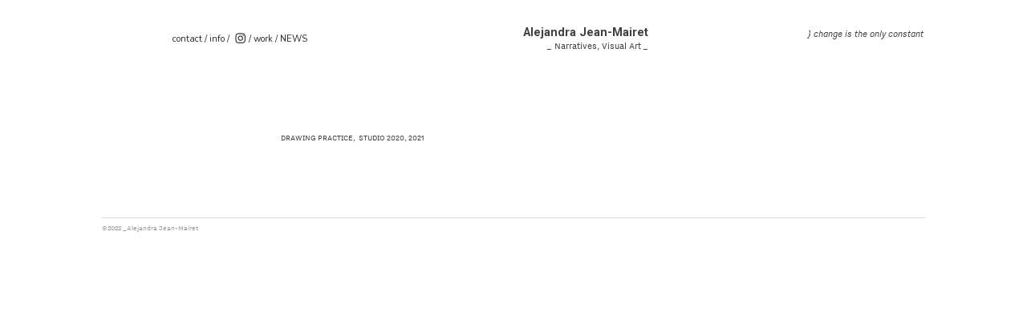

--- FILE ---
content_type: text/html; charset=UTF-8
request_url: https://alejandrajeanmairet.com/03-Title-Drawing-Blog-20-21
body_size: 35069
content:
<!DOCTYPE html>
<!-- 

        Running on cargo.site

-->
<html lang="en" data-predefined-style="true" data-css-presets="true" data-css-preset data-typography-preset>
	<head>
<script>
				var __cargo_context__ = 'live';
				var __cargo_js_ver__ = 'c=3521555348';
				var __cargo_maint__ = false;
				
				
			</script>
					<meta http-equiv="X-UA-Compatible" content="IE=edge,chrome=1">
		<meta http-equiv="Content-Type" content="text/html; charset=utf-8">
		<meta name="viewport" content="initial-scale=1.0, maximum-scale=1.0, user-scalable=no">
		
			<meta name="robots" content="index,follow">
		<title> 03 Title Drawing Blog 20 21  — Alejandra Jean-Mairet</title>
		<meta name="description" content="DRAWING PRACTICE,  STUDIO 2020, 2021">
				<meta name="twitter:card" content="summary_large_image">
		<meta name="twitter:title" content=" 03 Title Drawing Blog 20 21  — Alejandra Jean-Mairet">
		<meta name="twitter:description" content="DRAWING PRACTICE,  STUDIO 2020, 2021">
		<meta name="twitter:image" content="">
		<meta property="og:locale" content="en_US">
		<meta property="og:title" content=" 03 Title Drawing Blog 20 21  — Alejandra Jean-Mairet">
		<meta property="og:description" content="DRAWING PRACTICE,  STUDIO 2020, 2021">
		<meta property="og:url" content="https://alejandrajeanmairet.com/03-Title-Drawing-Blog-20-21">
		<meta property="og:image" content="">
		<meta property="og:type" content="website">

		<link rel="preconnect" href="https://static.cargo.site" crossorigin>
		<link rel="preconnect" href="https://freight.cargo.site" crossorigin>

		<link rel="preconnect" href="https://fonts.gstatic.com" crossorigin>
				<link rel="preconnect" href="https://type.cargo.site" crossorigin>

		<!--<link rel="preload" href="https://static.cargo.site/assets/social/IconFont-Regular-0.9.3.woff2" as="font" type="font/woff" crossorigin>-->

		

		<link href="https://static.cargo.site/favicon/favicon.ico" rel="shortcut icon">
		<link href="https://alejandrajeanmairet.com/rss" rel="alternate" type="application/rss+xml" title="Alejandra Jean-Mairet feed">

		<link href="//fonts.googleapis.com/css?family=Roboto:400,400italic,700,700italic|Nunito:300,400,700&c=3521555348&" id="" rel="stylesheet" type="text/css" />
<link href="https://alejandrajeanmairet.com/stylesheet?c=3521555348&1665245713" id="member_stylesheet" rel="stylesheet" type="text/css" />
<style id="">@font-face{font-family:Icons;src:url(https://static.cargo.site/assets/social/IconFont-Regular-0.9.3.woff2);unicode-range:U+E000-E15C,U+F0000,U+FE0E}@font-face{font-family:Icons;src:url(https://static.cargo.site/assets/social/IconFont-Regular-0.9.3.woff2);font-weight:240;unicode-range:U+E000-E15C,U+F0000,U+FE0E}@font-face{font-family:Icons;src:url(https://static.cargo.site/assets/social/IconFont-Regular-0.9.3.woff2);unicode-range:U+E000-E15C,U+F0000,U+FE0E;font-weight:400}@font-face{font-family:Icons;src:url(https://static.cargo.site/assets/social/IconFont-Regular-0.9.3.woff2);unicode-range:U+E000-E15C,U+F0000,U+FE0E;font-weight:600}@font-face{font-family:Icons;src:url(https://static.cargo.site/assets/social/IconFont-Regular-0.9.3.woff2);unicode-range:U+E000-E15C,U+F0000,U+FE0E;font-weight:800}@font-face{font-family:Icons;src:url(https://static.cargo.site/assets/social/IconFont-Regular-0.9.3.woff2);unicode-range:U+E000-E15C,U+F0000,U+FE0E;font-style:italic}@font-face{font-family:Icons;src:url(https://static.cargo.site/assets/social/IconFont-Regular-0.9.3.woff2);unicode-range:U+E000-E15C,U+F0000,U+FE0E;font-weight:200;font-style:italic}@font-face{font-family:Icons;src:url(https://static.cargo.site/assets/social/IconFont-Regular-0.9.3.woff2);unicode-range:U+E000-E15C,U+F0000,U+FE0E;font-weight:400;font-style:italic}@font-face{font-family:Icons;src:url(https://static.cargo.site/assets/social/IconFont-Regular-0.9.3.woff2);unicode-range:U+E000-E15C,U+F0000,U+FE0E;font-weight:600;font-style:italic}@font-face{font-family:Icons;src:url(https://static.cargo.site/assets/social/IconFont-Regular-0.9.3.woff2);unicode-range:U+E000-E15C,U+F0000,U+FE0E;font-weight:800;font-style:italic}body.iconfont-loading,body.iconfont-loading *{color:transparent!important}body{-moz-osx-font-smoothing:grayscale;-webkit-font-smoothing:antialiased;-webkit-text-size-adjust:none}body.no-scroll{overflow:hidden}/*!
 * Content
 */.page{word-wrap:break-word}:focus{outline:0}.pointer-events-none{pointer-events:none}.pointer-events-auto{pointer-events:auto}.pointer-events-none .page_content .audio-player,.pointer-events-none .page_content .shop_product,.pointer-events-none .page_content a,.pointer-events-none .page_content audio,.pointer-events-none .page_content button,.pointer-events-none .page_content details,.pointer-events-none .page_content iframe,.pointer-events-none .page_content img,.pointer-events-none .page_content input,.pointer-events-none .page_content video{pointer-events:auto}.pointer-events-none .page_content *>a,.pointer-events-none .page_content>a{position:relative}s *{text-transform:inherit}#toolset{position:fixed;bottom:10px;right:10px;z-index:8}.mobile #toolset,.template_site_inframe #toolset{display:none}#toolset a{display:block;height:24px;width:24px;margin:0;padding:0;text-decoration:none;background:rgba(0,0,0,.2)}#toolset a:hover{background:rgba(0,0,0,.8)}[data-adminview] #toolset a,[data-adminview] #toolset_admin a{background:rgba(0,0,0,.04);pointer-events:none;cursor:default}#toolset_admin a:active{background:rgba(0,0,0,.7)}#toolset_admin a svg>*{transform:scale(1.1) translate(0,-.5px);transform-origin:50% 50%}#toolset_admin a svg{pointer-events:none;width:100%!important;height:auto!important}#following-container{overflow:auto;-webkit-overflow-scrolling:touch}#following-container iframe{height:100%;width:100%;position:absolute;top:0;left:0;right:0;bottom:0}:root{--following-width:-400px;--following-animation-duration:450ms}@keyframes following-open{0%{transform:translateX(0)}100%{transform:translateX(var(--following-width))}}@keyframes following-open-inverse{0%{transform:translateX(0)}100%{transform:translateX(calc(-1 * var(--following-width)))}}@keyframes following-close{0%{transform:translateX(var(--following-width))}100%{transform:translateX(0)}}@keyframes following-close-inverse{0%{transform:translateX(calc(-1 * var(--following-width)))}100%{transform:translateX(0)}}body.animate-left{animation:following-open var(--following-animation-duration);animation-fill-mode:both;animation-timing-function:cubic-bezier(.24,1,.29,1)}#following-container.animate-left{animation:following-close-inverse var(--following-animation-duration);animation-fill-mode:both;animation-timing-function:cubic-bezier(.24,1,.29,1)}#following-container.animate-left #following-frame{animation:following-close var(--following-animation-duration);animation-fill-mode:both;animation-timing-function:cubic-bezier(.24,1,.29,1)}body.animate-right{animation:following-close var(--following-animation-duration);animation-fill-mode:both;animation-timing-function:cubic-bezier(.24,1,.29,1)}#following-container.animate-right{animation:following-open-inverse var(--following-animation-duration);animation-fill-mode:both;animation-timing-function:cubic-bezier(.24,1,.29,1)}#following-container.animate-right #following-frame{animation:following-open var(--following-animation-duration);animation-fill-mode:both;animation-timing-function:cubic-bezier(.24,1,.29,1)}.slick-slider{position:relative;display:block;-moz-box-sizing:border-box;box-sizing:border-box;-webkit-user-select:none;-moz-user-select:none;-ms-user-select:none;user-select:none;-webkit-touch-callout:none;-khtml-user-select:none;-ms-touch-action:pan-y;touch-action:pan-y;-webkit-tap-highlight-color:transparent}.slick-list{position:relative;display:block;overflow:hidden;margin:0;padding:0}.slick-list:focus{outline:0}.slick-list.dragging{cursor:pointer;cursor:hand}.slick-slider .slick-list,.slick-slider .slick-track{transform:translate3d(0,0,0);will-change:transform}.slick-track{position:relative;top:0;left:0;display:block}.slick-track:after,.slick-track:before{display:table;content:'';width:1px;height:1px;margin-top:-1px;margin-left:-1px}.slick-track:after{clear:both}.slick-loading .slick-track{visibility:hidden}.slick-slide{display:none;float:left;height:100%;min-height:1px}[dir=rtl] .slick-slide{float:right}.content .slick-slide img{display:inline-block}.content .slick-slide img:not(.image-zoom){cursor:pointer}.content .scrub .slick-list,.content .scrub .slick-slide img:not(.image-zoom){cursor:ew-resize}body.slideshow-scrub-dragging *{cursor:ew-resize!important}.content .slick-slide img:not([src]),.content .slick-slide img[src='']{width:100%;height:auto}.slick-slide.slick-loading img{display:none}.slick-slide.dragging img{pointer-events:none}.slick-initialized .slick-slide{display:block}.slick-loading .slick-slide{visibility:hidden}.slick-vertical .slick-slide{display:block;height:auto;border:1px solid transparent}.slick-arrow.slick-hidden{display:none}.slick-arrow{position:absolute;z-index:9;width:0;top:0;height:100%;cursor:pointer;will-change:opacity;-webkit-transition:opacity 333ms cubic-bezier(.4,0,.22,1);transition:opacity 333ms cubic-bezier(.4,0,.22,1)}.slick-arrow.hidden{opacity:0}.slick-arrow svg{position:absolute;width:36px;height:36px;top:0;left:0;right:0;bottom:0;margin:auto;transform:translate(.25px,.25px)}.slick-arrow svg.right-arrow{transform:translate(.25px,.25px) scaleX(-1)}.slick-arrow svg:active{opacity:.75}.slick-arrow svg .arrow-shape{fill:none!important;stroke:#fff;stroke-linecap:square}.slick-arrow svg .arrow-outline{fill:none!important;stroke-width:2.5px;stroke:rgba(0,0,0,.6);stroke-linecap:square}.slick-arrow.slick-next{right:0;text-align:right}.slick-next svg,.wallpaper-navigation .slick-next svg{margin-right:10px}.mobile .slick-next svg{margin-right:10px}.slick-arrow.slick-prev{text-align:left}.slick-prev svg,.wallpaper-navigation .slick-prev svg{margin-left:10px}.mobile .slick-prev svg{margin-left:10px}.loading_animation{display:none;vertical-align:middle;z-index:15;line-height:0;pointer-events:none;border-radius:100%}.loading_animation.hidden{display:none}.loading_animation.pulsing{opacity:0;display:inline-block;animation-delay:.1s;-webkit-animation-delay:.1s;-moz-animation-delay:.1s;animation-duration:12s;animation-iteration-count:infinite;animation:fade-pulse-in .5s ease-in-out;-moz-animation:fade-pulse-in .5s ease-in-out;-webkit-animation:fade-pulse-in .5s ease-in-out;-webkit-animation-fill-mode:forwards;-moz-animation-fill-mode:forwards;animation-fill-mode:forwards}.loading_animation.pulsing.no-delay{animation-delay:0s;-webkit-animation-delay:0s;-moz-animation-delay:0s}.loading_animation div{border-radius:100%}.loading_animation div svg{max-width:100%;height:auto}.loading_animation div,.loading_animation div svg{width:20px;height:20px}.loading_animation.full-width svg{width:100%;height:auto}.loading_animation.full-width.big svg{width:100px;height:100px}.loading_animation div svg>*{fill:#ccc}.loading_animation div{-webkit-animation:spin-loading 12s ease-out;-webkit-animation-iteration-count:infinite;-moz-animation:spin-loading 12s ease-out;-moz-animation-iteration-count:infinite;animation:spin-loading 12s ease-out;animation-iteration-count:infinite}.loading_animation.hidden{display:none}[data-backdrop] .loading_animation{position:absolute;top:15px;left:15px;z-index:99}.loading_animation.position-absolute.middle{top:calc(50% - 10px);left:calc(50% - 10px)}.loading_animation.position-absolute.topleft{top:0;left:0}.loading_animation.position-absolute.middleright{top:calc(50% - 10px);right:1rem}.loading_animation.position-absolute.middleleft{top:calc(50% - 10px);left:1rem}.loading_animation.gray div svg>*{fill:#999}.loading_animation.gray-dark div svg>*{fill:#666}.loading_animation.gray-darker div svg>*{fill:#555}.loading_animation.gray-light div svg>*{fill:#ccc}.loading_animation.white div svg>*{fill:rgba(255,255,255,.85)}.loading_animation.blue div svg>*{fill:#698fff}.loading_animation.inline{display:inline-block;margin-bottom:.5ex}.loading_animation.inline.left{margin-right:.5ex}@-webkit-keyframes fade-pulse-in{0%{opacity:0}50%{opacity:.5}100%{opacity:1}}@-moz-keyframes fade-pulse-in{0%{opacity:0}50%{opacity:.5}100%{opacity:1}}@keyframes fade-pulse-in{0%{opacity:0}50%{opacity:.5}100%{opacity:1}}@-webkit-keyframes pulsate{0%{opacity:1}50%{opacity:0}100%{opacity:1}}@-moz-keyframes pulsate{0%{opacity:1}50%{opacity:0}100%{opacity:1}}@keyframes pulsate{0%{opacity:1}50%{opacity:0}100%{opacity:1}}@-webkit-keyframes spin-loading{0%{transform:rotate(0)}9%{transform:rotate(1050deg)}18%{transform:rotate(-1090deg)}20%{transform:rotate(-1080deg)}23%{transform:rotate(-1080deg)}28%{transform:rotate(-1095deg)}29%{transform:rotate(-1065deg)}34%{transform:rotate(-1080deg)}35%{transform:rotate(-1050deg)}40%{transform:rotate(-1065deg)}41%{transform:rotate(-1035deg)}44%{transform:rotate(-1035deg)}47%{transform:rotate(-2160deg)}50%{transform:rotate(-2160deg)}56%{transform:rotate(45deg)}60%{transform:rotate(45deg)}80%{transform:rotate(6120deg)}100%{transform:rotate(0)}}@keyframes spin-loading{0%{transform:rotate(0)}9%{transform:rotate(1050deg)}18%{transform:rotate(-1090deg)}20%{transform:rotate(-1080deg)}23%{transform:rotate(-1080deg)}28%{transform:rotate(-1095deg)}29%{transform:rotate(-1065deg)}34%{transform:rotate(-1080deg)}35%{transform:rotate(-1050deg)}40%{transform:rotate(-1065deg)}41%{transform:rotate(-1035deg)}44%{transform:rotate(-1035deg)}47%{transform:rotate(-2160deg)}50%{transform:rotate(-2160deg)}56%{transform:rotate(45deg)}60%{transform:rotate(45deg)}80%{transform:rotate(6120deg)}100%{transform:rotate(0)}}[grid-row]{align-items:flex-start;box-sizing:border-box;display:-webkit-box;display:-webkit-flex;display:-ms-flexbox;display:flex;-webkit-flex-wrap:wrap;-ms-flex-wrap:wrap;flex-wrap:wrap}[grid-col]{box-sizing:border-box}[grid-row] [grid-col].empty:after{content:"\0000A0";cursor:text}body.mobile[data-adminview=content-editproject] [grid-row] [grid-col].empty:after{display:none}[grid-col=auto]{-webkit-box-flex:1;-webkit-flex:1;-ms-flex:1;flex:1}[grid-col=x12]{width:100%}[grid-col=x11]{width:50%}[grid-col=x10]{width:33.33%}[grid-col=x9]{width:25%}[grid-col=x8]{width:20%}[grid-col=x7]{width:16.666666667%}[grid-col=x6]{width:14.285714286%}[grid-col=x5]{width:12.5%}[grid-col=x4]{width:11.111111111%}[grid-col=x3]{width:10%}[grid-col=x2]{width:9.090909091%}[grid-col=x1]{width:8.333333333%}[grid-col="1"]{width:8.33333%}[grid-col="2"]{width:16.66667%}[grid-col="3"]{width:25%}[grid-col="4"]{width:33.33333%}[grid-col="5"]{width:41.66667%}[grid-col="6"]{width:50%}[grid-col="7"]{width:58.33333%}[grid-col="8"]{width:66.66667%}[grid-col="9"]{width:75%}[grid-col="10"]{width:83.33333%}[grid-col="11"]{width:91.66667%}[grid-col="12"]{width:100%}body.mobile [grid-responsive] [grid-col]{width:100%;-webkit-box-flex:none;-webkit-flex:none;-ms-flex:none;flex:none}[data-ce-host=true][contenteditable=true] [grid-pad]{pointer-events:none}[data-ce-host=true][contenteditable=true] [grid-pad]>*{pointer-events:auto}[grid-pad="0"]{padding:0}[grid-pad="0.25"]{padding:.125rem}[grid-pad="0.5"]{padding:.25rem}[grid-pad="0.75"]{padding:.375rem}[grid-pad="1"]{padding:.5rem}[grid-pad="1.25"]{padding:.625rem}[grid-pad="1.5"]{padding:.75rem}[grid-pad="1.75"]{padding:.875rem}[grid-pad="2"]{padding:1rem}[grid-pad="2.5"]{padding:1.25rem}[grid-pad="3"]{padding:1.5rem}[grid-pad="3.5"]{padding:1.75rem}[grid-pad="4"]{padding:2rem}[grid-pad="5"]{padding:2.5rem}[grid-pad="6"]{padding:3rem}[grid-pad="7"]{padding:3.5rem}[grid-pad="8"]{padding:4rem}[grid-pad="9"]{padding:4.5rem}[grid-pad="10"]{padding:5rem}[grid-gutter="0"]{margin:0}[grid-gutter="0.5"]{margin:-.25rem}[grid-gutter="1"]{margin:-.5rem}[grid-gutter="1.5"]{margin:-.75rem}[grid-gutter="2"]{margin:-1rem}[grid-gutter="2.5"]{margin:-1.25rem}[grid-gutter="3"]{margin:-1.5rem}[grid-gutter="3.5"]{margin:-1.75rem}[grid-gutter="4"]{margin:-2rem}[grid-gutter="5"]{margin:-2.5rem}[grid-gutter="6"]{margin:-3rem}[grid-gutter="7"]{margin:-3.5rem}[grid-gutter="8"]{margin:-4rem}[grid-gutter="10"]{margin:-5rem}[grid-gutter="12"]{margin:-6rem}[grid-gutter="14"]{margin:-7rem}[grid-gutter="16"]{margin:-8rem}[grid-gutter="18"]{margin:-9rem}[grid-gutter="20"]{margin:-10rem}small{max-width:100%;text-decoration:inherit}img:not([src]),img[src='']{outline:1px solid rgba(177,177,177,.4);outline-offset:-1px;content:url([data-uri])}img.image-zoom{cursor:-webkit-zoom-in;cursor:-moz-zoom-in;cursor:zoom-in}#imprimatur{color:#333;font-size:10px;font-family:-apple-system,BlinkMacSystemFont,"Segoe UI",Roboto,Oxygen,Ubuntu,Cantarell,"Open Sans","Helvetica Neue",sans-serif,"Sans Serif",Icons;/*!System*/position:fixed;opacity:.3;right:-28px;bottom:160px;transform:rotate(270deg);-ms-transform:rotate(270deg);-webkit-transform:rotate(270deg);z-index:8;text-transform:uppercase;color:#999;opacity:.5;padding-bottom:2px;text-decoration:none}.mobile #imprimatur{display:none}bodycopy cargo-link a{font-family:-apple-system,BlinkMacSystemFont,"Segoe UI",Roboto,Oxygen,Ubuntu,Cantarell,"Open Sans","Helvetica Neue",sans-serif,"Sans Serif",Icons;/*!System*/font-size:12px;font-style:normal;font-weight:400;transform:rotate(270deg);text-decoration:none;position:fixed!important;right:-27px;bottom:100px;text-decoration:none;letter-spacing:normal;background:0 0;border:0;border-bottom:0;outline:0}/*! PhotoSwipe Default UI CSS by Dmitry Semenov | photoswipe.com | MIT license */.pswp--has_mouse .pswp__button--arrow--left,.pswp--has_mouse .pswp__button--arrow--right,.pswp__ui{visibility:visible}.pswp--minimal--dark .pswp__top-bar,.pswp__button{background:0 0}.pswp,.pswp__bg,.pswp__container,.pswp__img--placeholder,.pswp__zoom-wrap,.quick-view-navigation{-webkit-backface-visibility:hidden}.pswp__button{cursor:pointer;opacity:1;-webkit-appearance:none;transition:opacity .2s;-webkit-box-shadow:none;box-shadow:none}.pswp__button-close>svg{top:10px;right:10px;margin-left:auto}.pswp--touch .quick-view-navigation{display:none}.pswp__ui{-webkit-font-smoothing:auto;opacity:1;z-index:1550}.quick-view-navigation{will-change:opacity;-webkit-transition:opacity 333ms cubic-bezier(.4,0,.22,1);transition:opacity 333ms cubic-bezier(.4,0,.22,1)}.quick-view-navigation .pswp__group .pswp__button{pointer-events:auto}.pswp__button>svg{position:absolute;width:36px;height:36px}.quick-view-navigation .pswp__group:active svg{opacity:.75}.pswp__button svg .shape-shape{fill:#fff}.pswp__button svg .shape-outline{fill:#000}.pswp__button-prev>svg{top:0;bottom:0;left:10px;margin:auto}.pswp__button-next>svg{top:0;bottom:0;right:10px;margin:auto}.quick-view-navigation .pswp__group .pswp__button-prev{position:absolute;left:0;top:0;width:0;height:100%}.quick-view-navigation .pswp__group .pswp__button-next{position:absolute;right:0;top:0;width:0;height:100%}.quick-view-navigation .close-button,.quick-view-navigation .left-arrow,.quick-view-navigation .right-arrow{transform:translate(.25px,.25px)}.quick-view-navigation .right-arrow{transform:translate(.25px,.25px) scaleX(-1)}.pswp__button svg .shape-outline{fill:transparent!important;stroke:#000;stroke-width:2.5px;stroke-linecap:square}.pswp__button svg .shape-shape{fill:transparent!important;stroke:#fff;stroke-width:1.5px;stroke-linecap:square}.pswp__bg,.pswp__scroll-wrap,.pswp__zoom-wrap{width:100%;position:absolute}.quick-view-navigation .pswp__group .pswp__button-close{margin:0}.pswp__container,.pswp__item,.pswp__zoom-wrap{right:0;bottom:0;top:0;position:absolute;left:0}.pswp__ui--hidden .pswp__button{opacity:.001}.pswp__ui--hidden .pswp__button,.pswp__ui--hidden .pswp__button *{pointer-events:none}.pswp .pswp__ui.pswp__ui--displaynone{display:none}.pswp__element--disabled{display:none!important}/*! PhotoSwipe main CSS by Dmitry Semenov | photoswipe.com | MIT license */.pswp{position:fixed;display:none;height:100%;width:100%;top:0;left:0;right:0;bottom:0;margin:auto;-ms-touch-action:none;touch-action:none;z-index:9999999;-webkit-text-size-adjust:100%;line-height:initial;letter-spacing:initial;outline:0}.pswp img{max-width:none}.pswp--zoom-disabled .pswp__img{cursor:default!important}.pswp--animate_opacity{opacity:.001;will-change:opacity;-webkit-transition:opacity 333ms cubic-bezier(.4,0,.22,1);transition:opacity 333ms cubic-bezier(.4,0,.22,1)}.pswp--open{display:block}.pswp--zoom-allowed .pswp__img{cursor:-webkit-zoom-in;cursor:-moz-zoom-in;cursor:zoom-in}.pswp--zoomed-in .pswp__img{cursor:-webkit-grab;cursor:-moz-grab;cursor:grab}.pswp--dragging .pswp__img{cursor:-webkit-grabbing;cursor:-moz-grabbing;cursor:grabbing}.pswp__bg{left:0;top:0;height:100%;opacity:0;transform:translateZ(0);will-change:opacity}.pswp__scroll-wrap{left:0;top:0;height:100%}.pswp__container,.pswp__zoom-wrap{-ms-touch-action:none;touch-action:none}.pswp__container,.pswp__img{-webkit-user-select:none;-moz-user-select:none;-ms-user-select:none;user-select:none;-webkit-tap-highlight-color:transparent;-webkit-touch-callout:none}.pswp__zoom-wrap{-webkit-transform-origin:left top;-ms-transform-origin:left top;transform-origin:left top;-webkit-transition:-webkit-transform 222ms cubic-bezier(.4,0,.22,1);transition:transform 222ms cubic-bezier(.4,0,.22,1)}.pswp__bg{-webkit-transition:opacity 222ms cubic-bezier(.4,0,.22,1);transition:opacity 222ms cubic-bezier(.4,0,.22,1)}.pswp--animated-in .pswp__bg,.pswp--animated-in .pswp__zoom-wrap{-webkit-transition:none;transition:none}.pswp--hide-overflow .pswp__scroll-wrap,.pswp--hide-overflow.pswp{overflow:hidden}.pswp__img{position:absolute;width:auto;height:auto;top:0;left:0}.pswp__img--placeholder--blank{background:#222}.pswp--ie .pswp__img{width:100%!important;height:auto!important;left:0;top:0}.pswp__ui--idle{opacity:0}.pswp__error-msg{position:absolute;left:0;top:50%;width:100%;text-align:center;font-size:14px;line-height:16px;margin-top:-8px;color:#ccc}.pswp__error-msg a{color:#ccc;text-decoration:underline}.pswp__error-msg{font-family:-apple-system,BlinkMacSystemFont,"Segoe UI",Roboto,Oxygen,Ubuntu,Cantarell,"Open Sans","Helvetica Neue",sans-serif}.quick-view.mouse-down .iframe-item{pointer-events:none!important}.quick-view-caption-positioner{pointer-events:none;width:100%;height:100%}.quick-view-caption-wrapper{margin:auto;position:absolute;bottom:0;left:0;right:0}.quick-view-horizontal-align-left .quick-view-caption-wrapper{margin-left:0}.quick-view-horizontal-align-right .quick-view-caption-wrapper{margin-right:0}[data-quick-view-caption]{transition:.1s opacity ease-in-out;position:absolute;bottom:0;left:0;right:0}.quick-view-horizontal-align-left [data-quick-view-caption]{text-align:left}.quick-view-horizontal-align-right [data-quick-view-caption]{text-align:right}.quick-view-caption{transition:.1s opacity ease-in-out}.quick-view-caption>*{display:inline-block}.quick-view-caption *{pointer-events:auto}.quick-view-caption.hidden{opacity:0}.shop_product .dropdown_wrapper{flex:0 0 100%;position:relative}.shop_product select{appearance:none;-moz-appearance:none;-webkit-appearance:none;outline:0;-webkit-font-smoothing:antialiased;-moz-osx-font-smoothing:grayscale;cursor:pointer;border-radius:0;white-space:nowrap;overflow:hidden!important;text-overflow:ellipsis}.shop_product select.dropdown::-ms-expand{display:none}.shop_product a{cursor:pointer;border-bottom:none;text-decoration:none}.shop_product a.out-of-stock{pointer-events:none}body.audio-player-dragging *{cursor:ew-resize!important}.audio-player{display:inline-flex;flex:1 0 calc(100% - 2px);width:calc(100% - 2px)}.audio-player .button{height:100%;flex:0 0 3.3rem;display:flex}.audio-player .separator{left:3.3rem;height:100%}.audio-player .buffer{width:0%;height:100%;transition:left .3s linear,width .3s linear}.audio-player.seeking .buffer{transition:left 0s,width 0s}.audio-player.seeking{user-select:none;-webkit-user-select:none;cursor:ew-resize}.audio-player.seeking *{user-select:none;-webkit-user-select:none;cursor:ew-resize}.audio-player .bar{overflow:hidden;display:flex;justify-content:space-between;align-content:center;flex-grow:1}.audio-player .progress{width:0%;height:100%;transition:width .3s linear}.audio-player.seeking .progress{transition:width 0s}.audio-player .pause,.audio-player .play{cursor:pointer;height:100%}.audio-player .note-icon{margin:auto 0;order:2;flex:0 1 auto}.audio-player .title{white-space:nowrap;overflow:hidden;text-overflow:ellipsis;pointer-events:none;user-select:none;padding:.5rem 0 .5rem 1rem;margin:auto auto auto 0;flex:0 3 auto;min-width:0;width:100%}.audio-player .total-time{flex:0 1 auto;margin:auto 0}.audio-player .current-time,.audio-player .play-text{flex:0 1 auto;margin:auto 0}.audio-player .stream-anim{user-select:none;margin:auto auto auto 0}.audio-player .stream-anim span{display:inline-block}.audio-player .buffer,.audio-player .current-time,.audio-player .note-svg,.audio-player .play-text,.audio-player .separator,.audio-player .total-time{user-select:none;pointer-events:none}.audio-player .buffer,.audio-player .play-text,.audio-player .progress{position:absolute}.audio-player,.audio-player .bar,.audio-player .button,.audio-player .current-time,.audio-player .note-icon,.audio-player .pause,.audio-player .play,.audio-player .total-time{position:relative}body.mobile .audio-player,body.mobile .audio-player *{-webkit-touch-callout:none}#standalone-admin-frame{border:0;width:400px;position:absolute;right:0;top:0;height:100vh;z-index:99}body[standalone-admin=true] #standalone-admin-frame{transform:translate(0,0)}body[standalone-admin=true] .main_container{width:calc(100% - 400px)}body[standalone-admin=false] #standalone-admin-frame{transform:translate(100%,0)}body[standalone-admin=false] .main_container{width:100%}.toggle_standaloneAdmin{position:fixed;top:0;right:400px;height:40px;width:40px;z-index:999;cursor:pointer;background-color:rgba(0,0,0,.4)}.toggle_standaloneAdmin:active{opacity:.7}body[standalone-admin=false] .toggle_standaloneAdmin{right:0}.toggle_standaloneAdmin *{color:#fff;fill:#fff}.toggle_standaloneAdmin svg{padding:6px;width:100%;height:100%;opacity:.85}body[standalone-admin=false] .toggle_standaloneAdmin #close,body[standalone-admin=true] .toggle_standaloneAdmin #backdropsettings{display:none}.toggle_standaloneAdmin>div{width:100%;height:100%}#admin_toggle_button{position:fixed;top:50%;transform:translate(0,-50%);right:400px;height:36px;width:12px;z-index:999;cursor:pointer;background-color:rgba(0,0,0,.09);padding-left:2px;margin-right:5px}#admin_toggle_button .bar{content:'';background:rgba(0,0,0,.09);position:fixed;width:5px;bottom:0;top:0;z-index:10}#admin_toggle_button:active{background:rgba(0,0,0,.065)}#admin_toggle_button *{color:#fff;fill:#fff}#admin_toggle_button svg{padding:0;width:16px;height:36px;margin-left:1px;opacity:1}#admin_toggle_button svg *{fill:#fff;opacity:1}#admin_toggle_button[data-state=closed] .toggle_admin_close{display:none}#admin_toggle_button[data-state=closed],#admin_toggle_button[data-state=closed] .toggle_admin_open{width:20px;cursor:pointer;margin:0}#admin_toggle_button[data-state=closed] svg{margin-left:2px}#admin_toggle_button[data-state=open] .toggle_admin_open{display:none}select,select *{text-rendering:auto!important}b b{font-weight:inherit}*{-webkit-box-sizing:border-box;-moz-box-sizing:border-box;box-sizing:border-box}customhtml>*{position:relative;z-index:10}body,html{min-height:100vh;margin:0;padding:0}html{touch-action:manipulation;position:relative;background-color:#fff}.main_container{min-height:100vh;width:100%;overflow:hidden}.container{display:-webkit-box;display:-webkit-flex;display:-moz-box;display:-ms-flexbox;display:flex;-webkit-flex-wrap:wrap;-moz-flex-wrap:wrap;-ms-flex-wrap:wrap;flex-wrap:wrap;max-width:100%;width:100%;overflow:visible}.container{align-items:flex-start;-webkit-align-items:flex-start}.page{z-index:2}.page ul li>text-limit{display:block}.content,.content_container,.pinned{-webkit-flex:1 0 auto;-moz-flex:1 0 auto;-ms-flex:1 0 auto;flex:1 0 auto;max-width:100%}.content_container{width:100%}.content_container.full_height{min-height:100vh}.page_background{position:absolute;top:0;left:0;width:100%;height:100%}.page_container{position:relative;overflow:visible;width:100%}.backdrop{position:absolute;top:0;z-index:1;width:100%;height:100%;max-height:100vh}.backdrop>div{position:absolute;top:0;left:0;width:100%;height:100%;-webkit-backface-visibility:hidden;backface-visibility:hidden;transform:translate3d(0,0,0);contain:strict}[data-backdrop].backdrop>div[data-overflowing]{max-height:100vh;position:absolute;top:0;left:0}body.mobile [split-responsive]{display:flex;flex-direction:column}body.mobile [split-responsive] .container{width:100%;order:2}body.mobile [split-responsive] .backdrop{position:relative;height:50vh;width:100%;order:1}body.mobile [split-responsive] [data-auxiliary].backdrop{position:absolute;height:50vh;width:100%;order:1}.page{position:relative;z-index:2}img[data-align=left]{float:left}img[data-align=right]{float:right}[data-rotation]{transform-origin:center center}.content .page_content:not([contenteditable=true]) [data-draggable]{pointer-events:auto!important;backface-visibility:hidden}.preserve-3d{-moz-transform-style:preserve-3d;transform-style:preserve-3d}.content .page_content:not([contenteditable=true]) [data-draggable] iframe{pointer-events:none!important}.dragging-active iframe{pointer-events:none!important}.content .page_content:not([contenteditable=true]) [data-draggable]:active{opacity:1}.content .scroll-transition-fade{transition:transform 1s ease-in-out,opacity .8s ease-in-out}.content .scroll-transition-fade.below-viewport{opacity:0;transform:translateY(40px)}.mobile.full_width .page_container:not([split-layout]) .container_width{width:100%}[data-view=pinned_bottom] .bottom_pin_invisibility{visibility:hidden}.pinned{position:relative;width:100%}.pinned .page_container.accommodate:not(.fixed):not(.overlay){z-index:2}.pinned .page_container.overlay{position:absolute;z-index:4}.pinned .page_container.overlay.fixed{position:fixed}.pinned .page_container.overlay.fixed .page{max-height:100vh;-webkit-overflow-scrolling:touch}.pinned .page_container.overlay.fixed .page.allow-scroll{overflow-y:auto;overflow-x:hidden}.pinned .page_container.overlay.fixed .page.allow-scroll{align-items:flex-start;-webkit-align-items:flex-start}.pinned .page_container .page.allow-scroll::-webkit-scrollbar{width:0;background:0 0;display:none}.pinned.pinned_top .page_container.overlay{left:0;top:0}.pinned.pinned_bottom .page_container.overlay{left:0;bottom:0}div[data-container=set]:empty{margin-top:1px}.thumbnails{position:relative;z-index:1}[thumbnails=grid]{align-items:baseline}[thumbnails=justify] .thumbnail{box-sizing:content-box}[thumbnails][data-padding-zero] .thumbnail{margin-bottom:-1px}[thumbnails=montessori] .thumbnail{pointer-events:auto;position:absolute}[thumbnails] .thumbnail>a{display:block;text-decoration:none}[thumbnails=montessori]{height:0}[thumbnails][data-resizing],[thumbnails][data-resizing] *{cursor:nwse-resize}[thumbnails] .thumbnail .resize-handle{cursor:nwse-resize;width:26px;height:26px;padding:5px;position:absolute;opacity:.75;right:-1px;bottom:-1px;z-index:100}[thumbnails][data-resizing] .resize-handle{display:none}[thumbnails] .thumbnail .resize-handle svg{position:absolute;top:0;left:0}[thumbnails] .thumbnail .resize-handle:hover{opacity:1}[data-can-move].thumbnail .resize-handle svg .resize_path_outline{fill:#fff}[data-can-move].thumbnail .resize-handle svg .resize_path{fill:#000}[thumbnails=montessori] .thumbnail_sizer{height:0;width:100%;position:relative;padding-bottom:100%;pointer-events:none}[thumbnails] .thumbnail img{display:block;min-height:3px;margin-bottom:0}[thumbnails] .thumbnail img:not([src]),img[src=""]{margin:0!important;width:100%;min-height:3px;height:100%!important;position:absolute}[aspect-ratio="1x1"].thumb_image{height:0;padding-bottom:100%;overflow:hidden}[aspect-ratio="4x3"].thumb_image{height:0;padding-bottom:75%;overflow:hidden}[aspect-ratio="16x9"].thumb_image{height:0;padding-bottom:56.25%;overflow:hidden}[thumbnails] .thumb_image{width:100%;position:relative}[thumbnails][thumbnail-vertical-align=top]{align-items:flex-start}[thumbnails][thumbnail-vertical-align=middle]{align-items:center}[thumbnails][thumbnail-vertical-align=bottom]{align-items:baseline}[thumbnails][thumbnail-horizontal-align=left]{justify-content:flex-start}[thumbnails][thumbnail-horizontal-align=middle]{justify-content:center}[thumbnails][thumbnail-horizontal-align=right]{justify-content:flex-end}.thumb_image.default_image>svg{position:absolute;top:0;left:0;bottom:0;right:0;width:100%;height:100%}.thumb_image.default_image{outline:1px solid #ccc;outline-offset:-1px;position:relative}.mobile.full_width [data-view=Thumbnail] .thumbnails_width{width:100%}.content [data-draggable] a:active,.content [data-draggable] img:active{opacity:initial}.content .draggable-dragging{opacity:initial}[data-draggable].draggable_visible{visibility:visible}[data-draggable].draggable_hidden{visibility:hidden}.gallery_card [data-draggable],.marquee [data-draggable]{visibility:inherit}[data-draggable]{visibility:visible;background-color:rgba(0,0,0,.003)}#site_menu_panel_container .image-gallery:not(.initialized){height:0;padding-bottom:100%;min-height:initial}.image-gallery:not(.initialized){min-height:100vh;visibility:hidden;width:100%}.image-gallery .gallery_card img{display:block;width:100%;height:auto}.image-gallery .gallery_card{transform-origin:center}.image-gallery .gallery_card.dragging{opacity:.1;transform:initial!important}.image-gallery:not([image-gallery=slideshow]) .gallery_card iframe:only-child,.image-gallery:not([image-gallery=slideshow]) .gallery_card video:only-child{width:100%;height:100%;top:0;left:0;position:absolute}.image-gallery[image-gallery=slideshow] .gallery_card video[muted][autoplay]:not([controls]),.image-gallery[image-gallery=slideshow] .gallery_card video[muted][data-autoplay]:not([controls]){pointer-events:none}.image-gallery [image-gallery-pad="0"] video:only-child{object-fit:cover;height:calc(100% + 1px)}div.image-gallery>a,div.image-gallery>iframe,div.image-gallery>img,div.image-gallery>video{display:none}[image-gallery-row]{align-items:flex-start;box-sizing:border-box;display:-webkit-box;display:-webkit-flex;display:-ms-flexbox;display:flex;-webkit-flex-wrap:wrap;-ms-flex-wrap:wrap;flex-wrap:wrap}.image-gallery .gallery_card_image{width:100%;position:relative}[data-predefined-style=true] .image-gallery a.gallery_card{display:block;border:none}[image-gallery-col]{box-sizing:border-box}[image-gallery-col=x12]{width:100%}[image-gallery-col=x11]{width:50%}[image-gallery-col=x10]{width:33.33%}[image-gallery-col=x9]{width:25%}[image-gallery-col=x8]{width:20%}[image-gallery-col=x7]{width:16.666666667%}[image-gallery-col=x6]{width:14.285714286%}[image-gallery-col=x5]{width:12.5%}[image-gallery-col=x4]{width:11.111111111%}[image-gallery-col=x3]{width:10%}[image-gallery-col=x2]{width:9.090909091%}[image-gallery-col=x1]{width:8.333333333%}.content .page_content [image-gallery-pad].image-gallery{pointer-events:none}.content .page_content [image-gallery-pad].image-gallery .gallery_card_image>*,.content .page_content [image-gallery-pad].image-gallery .gallery_image_caption{pointer-events:auto}.content .page_content [image-gallery-pad="0"]{padding:0}.content .page_content [image-gallery-pad="0.25"]{padding:.125rem}.content .page_content [image-gallery-pad="0.5"]{padding:.25rem}.content .page_content [image-gallery-pad="0.75"]{padding:.375rem}.content .page_content [image-gallery-pad="1"]{padding:.5rem}.content .page_content [image-gallery-pad="1.25"]{padding:.625rem}.content .page_content [image-gallery-pad="1.5"]{padding:.75rem}.content .page_content [image-gallery-pad="1.75"]{padding:.875rem}.content .page_content [image-gallery-pad="2"]{padding:1rem}.content .page_content [image-gallery-pad="2.5"]{padding:1.25rem}.content .page_content [image-gallery-pad="3"]{padding:1.5rem}.content .page_content [image-gallery-pad="3.5"]{padding:1.75rem}.content .page_content [image-gallery-pad="4"]{padding:2rem}.content .page_content [image-gallery-pad="5"]{padding:2.5rem}.content .page_content [image-gallery-pad="6"]{padding:3rem}.content .page_content [image-gallery-pad="7"]{padding:3.5rem}.content .page_content [image-gallery-pad="8"]{padding:4rem}.content .page_content [image-gallery-pad="9"]{padding:4.5rem}.content .page_content [image-gallery-pad="10"]{padding:5rem}.content .page_content [image-gallery-gutter="0"]{margin:0}.content .page_content [image-gallery-gutter="0.5"]{margin:-.25rem}.content .page_content [image-gallery-gutter="1"]{margin:-.5rem}.content .page_content [image-gallery-gutter="1.5"]{margin:-.75rem}.content .page_content [image-gallery-gutter="2"]{margin:-1rem}.content .page_content [image-gallery-gutter="2.5"]{margin:-1.25rem}.content .page_content [image-gallery-gutter="3"]{margin:-1.5rem}.content .page_content [image-gallery-gutter="3.5"]{margin:-1.75rem}.content .page_content [image-gallery-gutter="4"]{margin:-2rem}.content .page_content [image-gallery-gutter="5"]{margin:-2.5rem}.content .page_content [image-gallery-gutter="6"]{margin:-3rem}.content .page_content [image-gallery-gutter="7"]{margin:-3.5rem}.content .page_content [image-gallery-gutter="8"]{margin:-4rem}.content .page_content [image-gallery-gutter="10"]{margin:-5rem}.content .page_content [image-gallery-gutter="12"]{margin:-6rem}.content .page_content [image-gallery-gutter="14"]{margin:-7rem}.content .page_content [image-gallery-gutter="16"]{margin:-8rem}.content .page_content [image-gallery-gutter="18"]{margin:-9rem}.content .page_content [image-gallery-gutter="20"]{margin:-10rem}[image-gallery=slideshow]:not(.initialized)>*{min-height:1px;opacity:0;min-width:100%}[image-gallery=slideshow][data-constrained-by=height] [image-gallery-vertical-align].slick-track{align-items:flex-start}[image-gallery=slideshow] img.image-zoom:active{opacity:initial}[image-gallery=slideshow].slick-initialized .gallery_card{pointer-events:none}[image-gallery=slideshow].slick-initialized .gallery_card.slick-current{pointer-events:auto}[image-gallery=slideshow] .gallery_card:not(.has_caption){line-height:0}.content .page_content [image-gallery=slideshow].image-gallery>*{pointer-events:auto}.content [image-gallery=slideshow].image-gallery.slick-initialized .gallery_card{overflow:hidden;margin:0;display:flex;flex-flow:row wrap;flex-shrink:0}.content [image-gallery=slideshow].image-gallery.slick-initialized .gallery_card.slick-current{overflow:visible}[image-gallery=slideshow] .gallery_image_caption{opacity:1;transition:opacity .3s;-webkit-transition:opacity .3s;width:100%;margin-left:auto;margin-right:auto;clear:both}[image-gallery-horizontal-align=left] .gallery_image_caption{text-align:left}[image-gallery-horizontal-align=middle] .gallery_image_caption{text-align:center}[image-gallery-horizontal-align=right] .gallery_image_caption{text-align:right}[image-gallery=slideshow][data-slideshow-in-transition] .gallery_image_caption{opacity:0;transition:opacity .3s;-webkit-transition:opacity .3s}[image-gallery=slideshow] .gallery_card_image{width:initial;margin:0;display:inline-block}[image-gallery=slideshow] .gallery_card img{margin:0;display:block}[image-gallery=slideshow][data-exploded]{align-items:flex-start;box-sizing:border-box;display:-webkit-box;display:-webkit-flex;display:-ms-flexbox;display:flex;-webkit-flex-wrap:wrap;-ms-flex-wrap:wrap;flex-wrap:wrap;justify-content:flex-start;align-content:flex-start}[image-gallery=slideshow][data-exploded] .gallery_card{padding:1rem;width:16.666%}[image-gallery=slideshow][data-exploded] .gallery_card_image{height:0;display:block;width:100%}[image-gallery=grid]{align-items:baseline}[image-gallery=grid] .gallery_card.has_caption .gallery_card_image{display:block}[image-gallery=grid] [image-gallery-pad="0"].gallery_card{margin-bottom:-1px}[image-gallery=grid] .gallery_card img{margin:0}[image-gallery=columns] .gallery_card img{margin:0}[image-gallery=justify]{align-items:flex-start}[image-gallery=justify] .gallery_card img{margin:0}[image-gallery=montessori][image-gallery-row]{display:block}[image-gallery=montessori] a.gallery_card,[image-gallery=montessori] div.gallery_card{position:absolute;pointer-events:auto}[image-gallery=montessori][data-can-move] .gallery_card,[image-gallery=montessori][data-can-move] .gallery_card .gallery_card_image,[image-gallery=montessori][data-can-move] .gallery_card .gallery_card_image>*{cursor:move}[image-gallery=montessori]{position:relative;height:0}[image-gallery=freeform] .gallery_card{position:relative}[image-gallery=freeform] [image-gallery-pad="0"].gallery_card{margin-bottom:-1px}[image-gallery-vertical-align]{display:flex;flex-flow:row wrap}[image-gallery-vertical-align].slick-track{display:flex;flex-flow:row nowrap}.image-gallery .slick-list{margin-bottom:-.3px}[image-gallery-vertical-align=top]{align-content:flex-start;align-items:flex-start}[image-gallery-vertical-align=middle]{align-items:center;align-content:center}[image-gallery-vertical-align=bottom]{align-content:flex-end;align-items:flex-end}[image-gallery-horizontal-align=left]{justify-content:flex-start}[image-gallery-horizontal-align=middle]{justify-content:center}[image-gallery-horizontal-align=right]{justify-content:flex-end}.image-gallery[data-resizing],.image-gallery[data-resizing] *{cursor:nwse-resize!important}.image-gallery .gallery_card .resize-handle,.image-gallery .gallery_card .resize-handle *{cursor:nwse-resize!important}.image-gallery .gallery_card .resize-handle{width:26px;height:26px;padding:5px;position:absolute;opacity:.75;right:-1px;bottom:-1px;z-index:10}.image-gallery[data-resizing] .resize-handle{display:none}.image-gallery .gallery_card .resize-handle svg{cursor:nwse-resize!important;position:absolute;top:0;left:0}.image-gallery .gallery_card .resize-handle:hover{opacity:1}[data-can-move].gallery_card .resize-handle svg .resize_path_outline{fill:#fff}[data-can-move].gallery_card .resize-handle svg .resize_path{fill:#000}[image-gallery=montessori] .thumbnail_sizer{height:0;width:100%;position:relative;padding-bottom:100%;pointer-events:none}#site_menu_button{display:block;text-decoration:none;pointer-events:auto;z-index:9;vertical-align:top;cursor:pointer;box-sizing:content-box;font-family:Icons}#site_menu_button.custom_icon{padding:0;line-height:0}#site_menu_button.custom_icon img{width:100%;height:auto}#site_menu_wrapper.disabled #site_menu_button{display:none}#site_menu_wrapper.mobile_only #site_menu_button{display:none}body.mobile #site_menu_wrapper.mobile_only:not(.disabled) #site_menu_button:not(.active){display:block}#site_menu_panel_container[data-type=cargo_menu] #site_menu_panel{display:block;position:fixed;top:0;right:0;bottom:0;left:0;z-index:10;cursor:default}.site_menu{pointer-events:auto;position:absolute;z-index:11;top:0;bottom:0;line-height:0;max-width:400px;min-width:300px;font-size:20px;text-align:left;background:rgba(20,20,20,.95);padding:20px 30px 90px 30px;overflow-y:auto;overflow-x:hidden;display:-webkit-box;display:-webkit-flex;display:-ms-flexbox;display:flex;-webkit-box-orient:vertical;-webkit-box-direction:normal;-webkit-flex-direction:column;-ms-flex-direction:column;flex-direction:column;-webkit-box-pack:start;-webkit-justify-content:flex-start;-ms-flex-pack:start;justify-content:flex-start}body.mobile #site_menu_wrapper .site_menu{-webkit-overflow-scrolling:touch;min-width:auto;max-width:100%;width:100%;padding:20px}#site_menu_wrapper[data-sitemenu-position=bottom-left] #site_menu,#site_menu_wrapper[data-sitemenu-position=top-left] #site_menu{left:0}#site_menu_wrapper[data-sitemenu-position=bottom-right] #site_menu,#site_menu_wrapper[data-sitemenu-position=top-right] #site_menu{right:0}#site_menu_wrapper[data-type=page] .site_menu{right:0;left:0;width:100%;padding:0;margin:0;background:0 0}.site_menu_wrapper.open .site_menu{display:block}.site_menu div{display:block}.site_menu a{text-decoration:none;display:inline-block;color:rgba(255,255,255,.75);max-width:100%;overflow:hidden;white-space:nowrap;text-overflow:ellipsis;line-height:1.4}.site_menu div a.active{color:rgba(255,255,255,.4)}.site_menu div.set-link>a{font-weight:700}.site_menu div.hidden{display:none}.site_menu .close{display:block;position:absolute;top:0;right:10px;font-size:60px;line-height:50px;font-weight:200;color:rgba(255,255,255,.4);cursor:pointer;user-select:none}#site_menu_panel_container .page_container{position:relative;overflow:hidden;background:0 0;z-index:2}#site_menu_panel_container .site_menu_page_wrapper{position:fixed;top:0;left:0;overflow-y:auto;-webkit-overflow-scrolling:touch;height:100%;width:100%;z-index:100}#site_menu_panel_container .site_menu_page_wrapper .backdrop{pointer-events:none}#site_menu_panel_container #site_menu_page_overlay{position:fixed;top:0;right:0;bottom:0;left:0;cursor:default;z-index:1}#shop_button{display:block;text-decoration:none;pointer-events:auto;z-index:9;vertical-align:top;cursor:pointer;box-sizing:content-box;font-family:Icons}#shop_button.custom_icon{padding:0;line-height:0}#shop_button.custom_icon img{width:100%;height:auto}#shop_button.disabled{display:none}.loading[data-loading]{display:none;position:fixed;bottom:8px;left:8px;z-index:100}.new_site_button_wrapper{font-size:1.8rem;font-weight:400;color:rgba(0,0,0,.85);font-family:-apple-system,BlinkMacSystemFont,'Segoe UI',Roboto,Oxygen,Ubuntu,Cantarell,'Open Sans','Helvetica Neue',sans-serif,'Sans Serif',Icons;font-style:normal;line-height:1.4;color:#fff;position:fixed;bottom:0;right:0;z-index:999}body.template_site #toolset{display:none!important}body.mobile .new_site_button{display:none}.new_site_button{display:flex;height:44px;cursor:pointer}.new_site_button .plus{width:44px;height:100%}.new_site_button .plus svg{width:100%;height:100%}.new_site_button .plus svg line{stroke:#000;stroke-width:2px}.new_site_button .plus:after,.new_site_button .plus:before{content:'';width:30px;height:2px}.new_site_button .text{background:#0fce83;display:none;padding:7.5px 15px 7.5px 15px;height:100%;font-size:20px;color:#222}.new_site_button:active{opacity:.8}.new_site_button.show_full .text{display:block}.new_site_button.show_full .plus{display:none}html:not(.admin-wrapper) .template_site #confirm_modal [data-progress] .progress-indicator:after{content:'Generating Site...';padding:7.5px 15px;right:-200px;color:#000}bodycopy svg.marker-overlay,bodycopy svg.marker-overlay *{transform-origin:0 0;-webkit-transform-origin:0 0;box-sizing:initial}bodycopy svg#svgroot{box-sizing:initial}bodycopy svg.marker-overlay{padding:inherit;position:absolute;left:0;top:0;width:100%;height:100%;min-height:1px;overflow:visible;pointer-events:none;z-index:999}bodycopy svg.marker-overlay *{pointer-events:initial}bodycopy svg.marker-overlay text{letter-spacing:initial}bodycopy svg.marker-overlay a{cursor:pointer}.marquee:not(.torn-down){overflow:hidden;width:100%;position:relative;padding-bottom:.25em;padding-top:.25em;margin-bottom:-.25em;margin-top:-.25em;contain:layout}.marquee .marquee_contents{will-change:transform;display:flex;flex-direction:column}.marquee[behavior][direction].torn-down{white-space:normal}.marquee[behavior=bounce] .marquee_contents{display:block;float:left;clear:both}.marquee[behavior=bounce] .marquee_inner{display:block}.marquee[behavior=bounce][direction=vertical] .marquee_contents{width:100%}.marquee[behavior=bounce][direction=diagonal] .marquee_inner:last-child,.marquee[behavior=bounce][direction=vertical] .marquee_inner:last-child{position:relative;visibility:hidden}.marquee[behavior=bounce][direction=horizontal],.marquee[behavior=scroll][direction=horizontal]{white-space:pre}.marquee[behavior=scroll][direction=horizontal] .marquee_contents{display:inline-flex;white-space:nowrap;min-width:100%}.marquee[behavior=scroll][direction=horizontal] .marquee_inner{min-width:100%}.marquee[behavior=scroll] .marquee_inner:first-child{will-change:transform;position:absolute;width:100%;top:0;left:0}.cycle{display:none}</style>
<script type="text/json" data-set="defaults" >{"current_offset":0,"current_page":1,"cargo_url":"jeanmaireta","is_domain":true,"is_mobile":false,"is_tablet":false,"is_phone":false,"api_path":"https:\/\/alejandrajeanmairet.com\/_api","is_editor":false,"is_template":false,"is_direct_link":true,"direct_link_pid":24440548}</script>
<script type="text/json" data-set="DisplayOptions" >{"user_id":457017,"pagination_count":24,"title_in_project":true,"disable_project_scroll":false,"learning_cargo_seen":true,"resource_url":null,"use_sets":null,"sets_are_clickable":null,"set_links_position":null,"sticky_pages":null,"total_projects":0,"slideshow_responsive":false,"slideshow_thumbnails_header":true,"layout_options":{"content_position":"center_cover","content_width":"54","content_margin":"5","main_margin":"5.4","text_alignment":"text_left","vertical_position":"vertical_top","bgcolor":"transparent","WebFontConfig":{"system":{"families":{"-apple-system":{"variants":["n4"]}}},"cargo":{"families":{"Nitti Grotesk":{"variants":["n2","i2","n4","i4","n7","i7"]},"Quiosco":{"variants":["n4","i4","n7","i7"]}}},"google":{"families":{"Roboto":{"variants":["400","400italic","700","700italic"]},"Nunito":{"variants":["300","400","700"]}}}},"links_orientation":"links_horizontal","viewport_size":"phone","mobile_zoom":"22","mobile_view":"desktop","mobile_padding":"-6","mobile_formatting":false,"width_unit":"rem","text_width":"66","is_feed":false,"limit_vertical_images":false,"image_zoom":true,"mobile_images_full_width":true,"responsive_columns":"1","responsive_thumbnails_padding":"0.7","enable_sitemenu":false,"sitemenu_mobileonly":false,"menu_position":"top-left","sitemenu_option":"cargo_menu","responsive_row_height":"75","advanced_padding_enabled":false,"main_margin_top":"5.4","main_margin_right":"5.4","main_margin_bottom":"5.4","main_margin_left":"5.4","mobile_pages_full_width":true,"scroll_transition":true,"image_full_zoom":false,"quick_view_height":"94","quick_view_width":"98","quick_view_alignment":"quick_view_center_center","advanced_quick_view_padding_enabled":false,"quick_view_padding":"2.4","quick_view_padding_top":"2.4","quick_view_padding_bottom":"2.4","quick_view_padding_left":"2.4","quick_view_padding_right":"2.4","quick_content_alignment":"quick_content_center_center","close_quick_view_on_scroll":true,"show_quick_view_ui":true,"quick_view_bgcolor":"","quick_view_caption":false},"element_sort":{"no-group":[{"name":"Navigation","isActive":true},{"name":"Header Text","isActive":true},{"name":"Content","isActive":true},{"name":"Header Image","isActive":false}]},"site_menu_options":{"display_type":"page","enable":false,"mobile_only":false,"position":"top-right","single_page_id":"25208523","icon":"\ue133","show_homepage":true,"single_page_url":"Menu","custom_icon":false},"ecommerce_options":{"enable_ecommerce_button":false,"shop_button_position":"top-right","shop_icon":"text","custom_icon":false,"shop_icon_text":"Cart &lt;(#)&gt;","icon":"","enable_geofencing":false,"enabled_countries":["AF","AX","AL","DZ","AS","AD","AO","AI","AQ","AG","AR","AM","AW","AU","AT","AZ","BS","BH","BD","BB","BY","BE","BZ","BJ","BM","BT","BO","BQ","BA","BW","BV","BR","IO","BN","BG","BF","BI","KH","CM","CA","CV","KY","CF","TD","CL","CN","CX","CC","CO","KM","CG","CD","CK","CR","CI","HR","CU","CW","CY","CZ","DK","DJ","DM","DO","EC","EG","SV","GQ","ER","EE","ET","FK","FO","FJ","FI","FR","GF","PF","TF","GA","GM","GE","DE","GH","GI","GR","GL","GD","GP","GU","GT","GG","GN","GW","GY","HT","HM","VA","HN","HK","HU","IS","IN","ID","IR","IQ","IE","IM","IL","IT","JM","JP","JE","JO","KZ","KE","KI","KP","KR","KW","KG","LA","LV","LB","LS","LR","LY","LI","LT","LU","MO","MK","MG","MW","MY","MV","ML","MT","MH","MQ","MR","MU","YT","MX","FM","MD","MC","MN","ME","MS","MA","MZ","MM","NA","NR","NP","NL","NC","NZ","NI","NE","NG","NU","NF","MP","NO","OM","PK","PW","PS","PA","PG","PY","PE","PH","PN","PL","PT","PR","QA","RE","RO","RU","RW","BL","SH","KN","LC","MF","PM","VC","WS","SM","ST","SA","SN","RS","SC","SL","SG","SX","SK","SI","SB","SO","ZA","GS","SS","ES","LK","SD","SR","SJ","SZ","SE","CH","SY","TW","TJ","TZ","TH","TL","TG","TK","TO","TT","TN","TR","TM","TC","TV","UG","UA","AE","GB","US","UM","UY","UZ","VU","VE","VN","VG","VI","WF","EH","YE","ZM","ZW"]}}</script>
<script type="text/json" data-set="Site" >{"id":"457017","direct_link":"https:\/\/alejandrajeanmairet.com","display_url":"alejandrajeanmairet.com","site_url":"jeanmaireta","account_shop_id":null,"has_ecommerce":false,"has_shop":false,"ecommerce_key_public":null,"cargo_spark_button":true,"following_url":null,"website_title":"Alejandra Jean-Mairet","meta_tags":"","meta_description":"","meta_head":"","homepage_id":"31492077","css_url":"https:\/\/alejandrajeanmairet.com\/stylesheet","rss_url":"https:\/\/alejandrajeanmairet.com\/rss","js_url":"\/_jsapps\/design\/design.js","favicon_url":"https:\/\/static.cargo.site\/favicon\/favicon.ico","home_url":"https:\/\/cargo.site","auth_url":"https:\/\/cargo.site","profile_url":null,"profile_width":0,"profile_height":0,"social_image_url":null,"social_width":0,"social_height":0,"social_description":"Cargo","social_has_image":false,"social_has_description":false,"site_menu_icon":null,"site_menu_has_image":false,"custom_html":"<customhtml><\/customhtml>","filter":null,"is_editor":false,"use_hi_res":false,"hiq":null,"progenitor_site":"noblinking","files":{"CV-AJM-202210.pdf":"https:\/\/files.cargocollective.com\/c457017\/CV-AJM-202210.pdf?1665565852","Compo-202001-About.pdf":"https:\/\/files.cargocollective.com\/c457017\/Compo-202001-About.pdf?1665251363","Invit_ProInf-Mailing.pdf":"https:\/\/files.cargocollective.com\/c457017\/Invit_ProInf-Mailing.pdf?1665249062","ForumR_Jean-Mairet_Portrait.pdf":"https:\/\/files.cargocollective.com\/c457017\/ForumR_Jean-Mairet_Portrait.pdf?1593614832","CV-Alejandra-Jean-Mairet.pdf":"https:\/\/files.cargocollective.com\/c457017\/CV-Alejandra-Jean-Mairet.pdf?1590674986"},"resource_url":"alejandrajeanmairet.com\/_api\/v0\/site\/457017"}</script>
<script type="text/json" data-set="ScaffoldingData" >{"id":0,"title":"Alejandra Jean-Mairet","project_url":0,"set_id":0,"is_homepage":false,"pin":false,"is_set":true,"in_nav":false,"stack":false,"sort":0,"index":0,"page_count":4,"pin_position":null,"thumbnail_options":null,"pages":[{"id":14099939,"title":"Home 2022","project_url":"Home-2022","set_id":0,"is_homepage":false,"pin":false,"is_set":true,"in_nav":false,"stack":true,"sort":4,"index":1,"page_count":1,"pin_position":null,"thumbnail_options":null,"pages":[]},{"id":8502277,"title":"Work","project_url":"Work","set_id":0,"is_homepage":false,"pin":false,"is_set":true,"in_nav":true,"stack":true,"sort":8,"index":2,"page_count":11,"pin_position":null,"thumbnail_options":null,"pages":[{"id":31492077,"site_id":457017,"project_url":"W-Slide02-D-Wall","direct_link":"https:\/\/alejandrajeanmairet.com\/W-Slide02-D-Wall","type":"page","title":"W Slide02 D Wall","title_no_html":"W Slide02 D Wall","tags":"","display":false,"pin":false,"pin_options":{},"in_nav":false,"is_homepage":true,"backdrop_enabled":false,"is_set":false,"stack":false,"excerpt":"","content":"<div grid-row=\"\" grid-pad=\"0.25\" grid-gutter=\"0.5\" grid-responsive=\"\">\n\t<div grid-col=\"x9\" grid-pad=\"0.25\"><br>\n\n<\/div>\n\t<div grid-col=\"x9\" grid-pad=\"0.25\"><\/div>\n\t<div grid-col=\"x9\" grid-pad=\"0.25\"><\/div>\n\t<div grid-col=\"x9\" grid-pad=\"0.25\"><\/div>\n<\/div><br>\n<div grid-row=\"\" grid-pad=\"7\" grid-gutter=\"14\" grid-responsive=\"\">\n\t<div grid-col=\"x12\" grid-pad=\"7\"><\/div>\n<\/div><div grid-row=\"\" grid-pad=\"1.25\" grid-gutter=\"2.5\" grid-responsive=\"\">\n\t<div grid-col=\"x12\" grid-pad=\"1.25\"><div class=\"image-gallery\" data-gallery=\"%7B%22mode_id%22%3A6%2C%22gallery_instance_id%22%3A121%2C%22name%22%3A%22Slideshow%22%2C%22path%22%3A%22slideshow%22%2C%22data%22%3A%7B%22autoplay%22%3Atrue%2C%22autoplaySpeed%22%3A2.5%2C%22speed%22%3A0.5%2C%22arrows%22%3Atrue%2C%22transition-type%22%3A%22fade%22%2C%22constrain_height%22%3Atrue%2C%22image_vertical_align%22%3A%22middle%22%2C%22image_horizontal_align%22%3A%22middle%22%2C%22image_alignment%22%3A%22image_middle_middle%22%2C%22mobile_data%22%3A%7B%22separate_mobile_view%22%3Afalse%7D%2C%22meta_data%22%3A%7B%7D%2C%22captions%22%3Atrue%7D%7D\">\n<img width=\"2270\" height=\"3031\" width_o=\"2270\" height_o=\"3031\" data-src=\"https:\/\/freight.cargo.site\/t\/original\/i\/17f2027b7b875b407b2c0b62feb0325573bb1591ea6cd14d40ad16e36c5dcbf0\/D_2107_39-2.jpg\" data-mid=\"175366403\" border=\"0\" \/>\n<img width=\"2398\" height=\"3173\" width_o=\"2398\" height_o=\"3173\" data-src=\"https:\/\/freight.cargo.site\/t\/original\/i\/c209afdadbbe32bc43717391de2929b16c1523d6d50667ecba363850273c2a0a\/D_2107-S3-2.jpg\" data-mid=\"175366401\" border=\"0\" \/>\n<img width=\"3464\" height=\"2285\" width_o=\"3464\" height_o=\"2285\" data-src=\"https:\/\/freight.cargo.site\/t\/original\/i\/14106b04f6c44e2e94d18289147b589c21b83d241d893ce26ae29c2cd9226f8d\/D_2107-P-S1-S2.jpg\" data-mid=\"175366399\" border=\"0\" \/>\n<img width=\"3000\" height=\"4000\" width_o=\"3000\" height_o=\"4000\" data-src=\"https:\/\/freight.cargo.site\/t\/original\/i\/26707f07b8cdf25e009389be9e34138dbdebff8db24d0f79a7bcefd6a94b8936\/D_2110_02-det-1.jpg\" data-mid=\"175234517\" border=\"0\" \/>\n<img width=\"3000\" height=\"4000\" width_o=\"3000\" height_o=\"4000\" data-src=\"https:\/\/freight.cargo.site\/t\/original\/i\/3fb1c730e406754701f0f9c85bb275736754df843839171ba3814dc1f6299606\/IMG_20211030_151756-1.jpg\" data-mid=\"175234518\" border=\"0\" \/>\n<img width=\"3000\" height=\"4000\" width_o=\"3000\" height_o=\"4000\" data-src=\"https:\/\/freight.cargo.site\/t\/original\/i\/f2aa798f5038d0f8ca92b3fdf747422f282d3059b77c80c370a62c0e687f8547\/IMG_20211030_151614-1.jpg\" data-mid=\"175234519\" border=\"0\" \/>\n<img width=\"4000\" height=\"2664\" width_o=\"4000\" height_o=\"2664\" data-src=\"https:\/\/freight.cargo.site\/t\/original\/i\/769ae78814b38f84783be2271dbfaaf18f56ac64bcfb431095562d725c005c2f\/IMG_1965_ed.JPG\" data-mid=\"175234938\" border=\"0\" \/>\n<img width=\"3000\" height=\"4000\" width_o=\"3000\" height_o=\"4000\" data-src=\"https:\/\/freight.cargo.site\/t\/original\/i\/13e3df2f3aa8bc18c4af1397ff09dd1e9763ea55f46cc0425280cac0dad751c4\/D_2107_30-det12.jpg\" data-mid=\"175366402\" border=\"0\" \/>\n<img width=\"4000\" height=\"2664\" width_o=\"4000\" height_o=\"2664\" data-src=\"https:\/\/freight.cargo.site\/t\/original\/i\/8fd802d4edbddef4cedf47e861003457a05331f290aa38ac601c8c9009f2f9b6\/IMG_2060.JPG\" data-mid=\"175234902\" border=\"0\" \/>\n<img width=\"3970\" height=\"2364\" width_o=\"3970\" height_o=\"2364\" data-src=\"https:\/\/freight.cargo.site\/t\/original\/i\/40ee8d57bab6fad824eda557881dd12aecea86675acdfba9850bac492a023e7f\/IMG_20210711_182754-1.jpg\" data-mid=\"175366404\" border=\"0\" \/>\n<img width=\"2672\" height=\"2004\" width_o=\"2672\" height_o=\"2004\" data-src=\"https:\/\/freight.cargo.site\/t\/original\/i\/c74adafd1db70e85aee11de2d17c480f36b1f6fc9fb71ecf5a21c9416f7e0511\/D_IMG_20210414_171320.jpg\" data-mid=\"175235175\" border=\"0\" \/>\n<img width=\"2379\" height=\"3172\" width_o=\"2379\" height_o=\"3172\" data-src=\"https:\/\/freight.cargo.site\/t\/original\/i\/40f50929a8b2e2d61985e7ca75885e5d61482718d29de7fda7e2a1efb129b685\/IMG_20211028_173952-1.jpg\" data-mid=\"175366407\" border=\"0\" \/>\n<img width=\"2345\" height=\"3010\" width_o=\"2345\" height_o=\"3010\" data-src=\"https:\/\/freight.cargo.site\/t\/original\/i\/b00d5c9340e16b15e417ff959c0c1eae214377e3c3f97f0cd14c6fbfc1e227b3\/IMG_20211028_175616-1.jpg\" data-mid=\"175366408\" border=\"0\" \/>\n<\/div><\/div>\n<\/div><br><br>\n<br>\n<br><div grid-row=\"\" grid-pad=\"0\" grid-gutter=\"0\" grid-responsive=\"\"><div grid-col=\"8\" grid-pad=\"0\" class=\"\"><br>\n<\/div>\n\t<div grid-col=\"4\" grid-pad=\"0\"><\/div><\/div><br>","content_no_html":"\n\t\n\n\n\t\n\t\n\t\n\n\n\t\n\n\t\n{image 98}\n{image 96}\n{image 95}\n{image 79}\n{image 80}\n{image 81}\n{image 88}\n{image 97}\n{image 86}\n{image 99}\n{image 89}\n{image 102}\n{image 103}\n\n\n\n\n\n\t","content_partial_html":"\n\t<br>\n\n\n\t\n\t\n\t\n<br>\n\n\t\n\n\t\n<img width=\"2270\" height=\"3031\" width_o=\"2270\" height_o=\"3031\" data-src=\"https:\/\/freight.cargo.site\/t\/original\/i\/17f2027b7b875b407b2c0b62feb0325573bb1591ea6cd14d40ad16e36c5dcbf0\/D_2107_39-2.jpg\" data-mid=\"175366403\" border=\"0\" \/>\n<img width=\"2398\" height=\"3173\" width_o=\"2398\" height_o=\"3173\" data-src=\"https:\/\/freight.cargo.site\/t\/original\/i\/c209afdadbbe32bc43717391de2929b16c1523d6d50667ecba363850273c2a0a\/D_2107-S3-2.jpg\" data-mid=\"175366401\" border=\"0\" \/>\n<img width=\"3464\" height=\"2285\" width_o=\"3464\" height_o=\"2285\" data-src=\"https:\/\/freight.cargo.site\/t\/original\/i\/14106b04f6c44e2e94d18289147b589c21b83d241d893ce26ae29c2cd9226f8d\/D_2107-P-S1-S2.jpg\" data-mid=\"175366399\" border=\"0\" \/>\n<img width=\"3000\" height=\"4000\" width_o=\"3000\" height_o=\"4000\" data-src=\"https:\/\/freight.cargo.site\/t\/original\/i\/26707f07b8cdf25e009389be9e34138dbdebff8db24d0f79a7bcefd6a94b8936\/D_2110_02-det-1.jpg\" data-mid=\"175234517\" border=\"0\" \/>\n<img width=\"3000\" height=\"4000\" width_o=\"3000\" height_o=\"4000\" data-src=\"https:\/\/freight.cargo.site\/t\/original\/i\/3fb1c730e406754701f0f9c85bb275736754df843839171ba3814dc1f6299606\/IMG_20211030_151756-1.jpg\" data-mid=\"175234518\" border=\"0\" \/>\n<img width=\"3000\" height=\"4000\" width_o=\"3000\" height_o=\"4000\" data-src=\"https:\/\/freight.cargo.site\/t\/original\/i\/f2aa798f5038d0f8ca92b3fdf747422f282d3059b77c80c370a62c0e687f8547\/IMG_20211030_151614-1.jpg\" data-mid=\"175234519\" border=\"0\" \/>\n<img width=\"4000\" height=\"2664\" width_o=\"4000\" height_o=\"2664\" data-src=\"https:\/\/freight.cargo.site\/t\/original\/i\/769ae78814b38f84783be2271dbfaaf18f56ac64bcfb431095562d725c005c2f\/IMG_1965_ed.JPG\" data-mid=\"175234938\" border=\"0\" \/>\n<img width=\"3000\" height=\"4000\" width_o=\"3000\" height_o=\"4000\" data-src=\"https:\/\/freight.cargo.site\/t\/original\/i\/13e3df2f3aa8bc18c4af1397ff09dd1e9763ea55f46cc0425280cac0dad751c4\/D_2107_30-det12.jpg\" data-mid=\"175366402\" border=\"0\" \/>\n<img width=\"4000\" height=\"2664\" width_o=\"4000\" height_o=\"2664\" data-src=\"https:\/\/freight.cargo.site\/t\/original\/i\/8fd802d4edbddef4cedf47e861003457a05331f290aa38ac601c8c9009f2f9b6\/IMG_2060.JPG\" data-mid=\"175234902\" border=\"0\" \/>\n<img width=\"3970\" height=\"2364\" width_o=\"3970\" height_o=\"2364\" data-src=\"https:\/\/freight.cargo.site\/t\/original\/i\/40ee8d57bab6fad824eda557881dd12aecea86675acdfba9850bac492a023e7f\/IMG_20210711_182754-1.jpg\" data-mid=\"175366404\" border=\"0\" \/>\n<img width=\"2672\" height=\"2004\" width_o=\"2672\" height_o=\"2004\" data-src=\"https:\/\/freight.cargo.site\/t\/original\/i\/c74adafd1db70e85aee11de2d17c480f36b1f6fc9fb71ecf5a21c9416f7e0511\/D_IMG_20210414_171320.jpg\" data-mid=\"175235175\" border=\"0\" \/>\n<img width=\"2379\" height=\"3172\" width_o=\"2379\" height_o=\"3172\" data-src=\"https:\/\/freight.cargo.site\/t\/original\/i\/40f50929a8b2e2d61985e7ca75885e5d61482718d29de7fda7e2a1efb129b685\/IMG_20211028_173952-1.jpg\" data-mid=\"175366407\" border=\"0\" \/>\n<img width=\"2345\" height=\"3010\" width_o=\"2345\" height_o=\"3010\" data-src=\"https:\/\/freight.cargo.site\/t\/original\/i\/b00d5c9340e16b15e417ff959c0c1eae214377e3c3f97f0cd14c6fbfc1e227b3\/IMG_20211028_175616-1.jpg\" data-mid=\"175366408\" border=\"0\" \/>\n\n<br><br>\n<br>\n<br><br>\n\n\t<br>","thumb":"175234324","thumb_meta":{"thumbnail_crop":{"percentWidth":"100","marginLeft":0,"marginTop":0,"imageModel":{"id":175234324,"project_id":31492077,"image_ref":"{image 6}","name":"web_Thumbnails-AB-Ichspure.jpg","hash":"67d5e3a2fee43d1ccf8fdda2e97f5cec74bcffd871d80d81b5a7a93876f1ebce","width":2816,"height":2112,"sort":2,"exclude_from_backdrop":false,"date_added":"1681380810"},"stored":{"ratio":75,"crop_ratio":"1x1"},"cropManuallySet":false}},"thumb_is_visible":false,"sort":12,"index":0,"set_id":8502277,"page_options":{"using_local_css":true,"local_css":"[local-style=\"31492077\"] .container_width {\n\twidth: 100% \/*!variable_defaults*\/;\n}\n\n[local-style=\"31492077\"] body {\n\tbackground-color: initial \/*!variable_defaults*\/;\n}\n\n[local-style=\"31492077\"] .backdrop {\n\twidth: 100% \/*!background_cover*\/;\n}\n\n[local-style=\"31492077\"] .page {\n\tmin-height: auto \/*!page_height_default*\/;\n}\n\n[local-style=\"31492077\"] .page_background {\n\tbackground-color: initial \/*!page_container_bgcolor*\/;\n}\n\n[local-style=\"31492077\"] .content_padding {\n\tpadding-top: 10rem \/*!main_margin*\/;\n\tpadding-bottom: 8.7rem \/*!main_margin*\/;\n\tpadding-left: 8.7rem \/*!main_margin*\/;\n\tpadding-right: 8.7rem \/*!main_margin*\/;\n}\n\n[data-predefined-style=\"true\"] [local-style=\"31492077\"] bodycopy {\n}\n\n[data-predefined-style=\"true\"] [local-style=\"31492077\"] bodycopy a {\n}\n\n[data-predefined-style=\"true\"] [local-style=\"31492077\"] bodycopy a:hover {\n}\n\n[data-predefined-style=\"true\"] [local-style=\"31492077\"] h1 {\n}\n\n[data-predefined-style=\"true\"] [local-style=\"31492077\"] h1 a {\n}\n\n[data-predefined-style=\"true\"] [local-style=\"31492077\"] h1 a:hover {\n}\n\n[data-predefined-style=\"true\"] [local-style=\"31492077\"] h2 {\n}\n\n[data-predefined-style=\"true\"] [local-style=\"31492077\"] h2 a {\n}\n\n[data-predefined-style=\"true\"] [local-style=\"31492077\"] h2 a:hover {\n}\n\n[data-predefined-style=\"true\"] [local-style=\"31492077\"] small {\n}\n\n[data-predefined-style=\"true\"] [local-style=\"31492077\"] small a {\n}\n\n[data-predefined-style=\"true\"] [local-style=\"31492077\"] small a:hover {\n}\n\n[local-style=\"31492077\"] .container {\n}","local_layout_options":{"split_layout":false,"split_responsive":false,"full_height":false,"advanced_padding_enabled":true,"page_container_bgcolor":"","show_local_thumbs":false,"page_bgcolor":"","content_width":"100","main_margin":"8.7","main_margin_top":"10","main_margin_right":"8.7","main_margin_bottom":"8.7","main_margin_left":"8.7"},"thumbnail_options":{"show_local_thumbs":false},"pin_options":{}},"set_open":false,"images":[{"id":175234323,"project_id":31492077,"image_ref":"{image 5}","name":"web_Thumbnails-AB-Flashback.jpg","hash":"73e36e2aa0f90d5098a322cf54709e3c7c5aae697f662ea4d39464065bf90389","width":2816,"height":2112,"sort":1,"exclude_from_backdrop":false,"date_added":"1681380810"},{"id":175234324,"project_id":31492077,"image_ref":"{image 6}","name":"web_Thumbnails-AB-Ichspure.jpg","hash":"67d5e3a2fee43d1ccf8fdda2e97f5cec74bcffd871d80d81b5a7a93876f1ebce","width":2816,"height":2112,"sort":2,"exclude_from_backdrop":false,"date_added":"1681380810"},{"id":175234325,"project_id":31492077,"image_ref":"{image 8}","name":"web_Thumbnails-AB-blumen.jpg","hash":"a2aad35874fee8ab6e8e209725965d38d91140d4d11984ab917eb2d5d3ff0124","width":2816,"height":2112,"sort":3,"exclude_from_backdrop":false,"date_added":"1681380810"},{"id":175234326,"project_id":31492077,"image_ref":"{image 10}","name":"web_Thumbnails-Settle3Lima.jpg","hash":"b89fb228d8d61e5a66b4c4799c8c0bc2fbc89ad1e5cdbce8d3c709cd6eac0965","width":3168,"height":2112,"sort":4,"exclude_from_backdrop":false,"date_added":"1681380810"},{"id":175234327,"project_id":31492077,"image_ref":"{image 12}","name":"web_Thumbnails-VogueColl.jpg","hash":"5c2b6b1f354d9d448128acf5cac3a072e479bf57ef769da54528ed23f99e23c7","width":4000,"height":3000,"sort":5,"exclude_from_backdrop":false,"date_added":"1681380810"},{"id":175234328,"project_id":31492077,"image_ref":"{image 17}","name":"Dweb_Triangulo-threads-.jpg","hash":"09761b50d10db9ae8828ba0f2fbcaced4e696345670af458d194dbc3ef9725ad","width":4608,"height":3456,"sort":0,"exclude_from_backdrop":false,"date_added":"1681380810"},{"id":175234329,"project_id":31492077,"image_ref":"{image 18}","name":"SD_Dwelling-02edP.jpg","hash":"845573da1a23d20fa1a710c3564f5ae137e0fc75d5614f987fb49856e6d86be3","width":2816,"height":2112,"sort":6,"exclude_from_backdrop":false,"date_added":"1681380810"},{"id":175234330,"project_id":31492077,"image_ref":"{image 21}","name":"Dweb_S_Hazme-una-casa_1.jpg","hash":"566c20a1a68ce01de60f3c7b93c2c563c8c6ed51ab7d399a62e7045f8fd63b2c","width":2816,"height":2112,"sort":7,"exclude_from_backdrop":false,"date_added":"1681380810"},{"id":175234331,"project_id":31492077,"image_ref":"{image 25}","name":"D_2019_obp03_ed.jpg","hash":"e44b6d525f452d817d01bb8bee7cd1df91fb7cfb13204b2afd7b4e5fdf4d9c49","width":2033,"height":1525,"sort":8,"exclude_from_backdrop":false,"date_added":"1681380810"},{"id":175234332,"project_id":31492077,"image_ref":"{image 26}","name":"D_2019_obp04_ed.jpg","hash":"2769657e857f463760cf270e9eab244e8748026203fae290e6fee9894fa0abbe","width":1945,"height":1473,"sort":9,"exclude_from_backdrop":false,"date_added":"1681380810"},{"id":175234333,"project_id":31492077,"image_ref":"{image 27}","name":"D_2019_obp07_ed.jpg","hash":"3224e4c11b05ef88605065b081eb9ba37e6ccd6bcb01616ad286e6f8b34eaaf6","width":2816,"height":2112,"sort":10,"exclude_from_backdrop":false,"date_added":"1681380810"},{"id":175234334,"project_id":31492077,"image_ref":"{image 30}","name":"EdP_DS-Encode-02.jpg","hash":"908981bb249d47d06334da1b3818699fd105c6654848a4bbeb7b73ee0c26f105","width":1600,"height":1200,"sort":11,"exclude_from_backdrop":false,"date_added":"1681380810"},{"id":175234335,"project_id":31492077,"image_ref":"{image 31}","name":"D_ontheedge_calca_A4-Ed.jpg","hash":"2b01a64604295ff984312a3bd5255e445dcc2e8406bff91b51c5d1f30a7ccd5c","width":3447,"height":2585,"sort":12,"exclude_from_backdrop":false,"date_added":"1681380811"},{"id":175234336,"project_id":31492077,"image_ref":"{image 32}","name":"D_PuebloBlanco_calca_A4-Ed.jpg","hash":"5ae49d5aeee4cc8bf7a3d48ae0d68516f31f4a296bd55e8d0427b49ca1be3bd5","width":3484,"height":2613,"sort":13,"exclude_from_backdrop":false,"date_added":"1681380811"},{"id":175234337,"project_id":31492077,"image_ref":"{image 33}","name":"D_Settle_cansonA4_01-Ed.jpg","hash":"4704b375e5738d40a4fafb5c7f3ed0ad6d80c2992f2f0332182533515c976495","width":3277,"height":2458,"sort":14,"exclude_from_backdrop":false,"date_added":"1681380811"},{"id":175234338,"project_id":31492077,"image_ref":"{image 35}","name":"CS_065.jpg","hash":"bc5f579d0f2f652b4ad2d552c033a4a69077e10afe404cf4a88565910a86f2da","width":2048,"height":1536,"sort":15,"exclude_from_backdrop":false,"date_added":"1681380811"},{"id":175234339,"project_id":31492077,"image_ref":"{image 37}","name":"CS_066_bn_1.jpg","hash":"115ec862800bb3924c41421e21b1fee5408c543a791cdab348bd7bc4164ba03d","width":2048,"height":1536,"sort":16,"exclude_from_backdrop":false,"date_added":"1681380811"},{"id":175234340,"project_id":31492077,"image_ref":"{image 38}","name":"CS_066_bn_vsincasas.jpg","hash":"b576c519d4686e7b01ac097e2c06ae0accd15a3eadfb11a6d34d53a5130d051b","width":2048,"height":1536,"sort":17,"exclude_from_backdrop":false,"date_added":"1681380811"},{"id":175234341,"project_id":31492077,"image_ref":"{image 41}","name":"EdPb_AB_flor-azul_IMG_6905.jpg","hash":"eb8c295d4d4e98f362ed4719cac9046ba899b6c3726c5d7ede6b21263746d791","width":1260,"height":945,"sort":19,"exclude_from_backdrop":false,"date_added":"1681380811"},{"id":175234342,"project_id":31492077,"image_ref":"{image 50}","name":"D_Micasaestaprotegida_A5-Ed.jpg","hash":"7f457521e6ee501059a348821ca8e9aafab61d2aba57dc26ee364f10215e2af4","width":3920,"height":2940,"sort":21,"exclude_from_backdrop":false,"date_added":"1681380811"},{"id":175234345,"project_id":31492077,"image_ref":"{image 51}","name":"D_blind_Windsurf-1-Scan.jpg","hash":"cbe553dd9ba9ecacbbb4e0106dd94ad23e41207d024fd906b8373df1293276ed","width":3302,"height":2448,"sort":22,"exclude_from_backdrop":false,"date_added":"1681380811"},{"id":175234346,"project_id":31492077,"image_ref":"{image 53}","name":"QID_grouping-07-Ed.jpg","hash":"64d91bcec82bbb6a17e860ac72779f674f8e05357d9404a59da222dcffaf2e61","width":2817,"height":2113,"sort":23,"exclude_from_backdrop":false,"date_added":"1681380811"},{"id":175234347,"project_id":31492077,"image_ref":"{image 55}","name":"Home-Patterns-groupx9.jpg","hash":"785a25496b9850e231c87a509ff0d65b6a2f7160e51ffd3ca417552a98002cc3","width":2782,"height":2073,"sort":24,"exclude_from_backdrop":false,"date_added":"1681380811"},{"id":175234349,"project_id":31492077,"image_ref":"{image 56}","name":"El-patio--1.jpg","hash":"47ff2afc87acc039aa80149beb1a1fdacee5e5690d6e9789e1a21808cb9db217","width":3112,"height":2334,"sort":25,"exclude_from_backdrop":false,"date_added":"1681380811"},{"id":175234351,"project_id":31492077,"image_ref":"{image 58}","name":"El-patio--3.jpg","hash":"9d1ee833525eb2c45f718767d41e37b3ee97db68f1538701e9555903a2056c54","width":3120,"height":2340,"sort":27,"exclude_from_backdrop":false,"date_added":"1681380812"},{"id":175234352,"project_id":31492077,"image_ref":"{image 59}","name":"El-patio--4.jpg","hash":"1d8aea7605e6c1915d07e112440c074d6c23259aaa54438e34ec7874200a44f7","width":3120,"height":2340,"sort":28,"exclude_from_backdrop":false,"date_added":"1681380812"},{"id":175234354,"project_id":31492077,"image_ref":"{image 61}","name":"D_el-miedo-1-Ed.jpg","hash":"3abb9ceef0540fa310544306ee0ed581ce21c8402f02808963f379ee87205c84","width":2728,"height":2046,"sort":30,"exclude_from_backdrop":false,"date_added":"1681380812"},{"id":175234355,"project_id":31492077,"image_ref":"{image 65}","name":"EdPb_Orientation-1.jpg","hash":"ad30ac3a998dfa1b8a72b399b524c277addff69866b2171e4e6fb321ce348661","width":1000,"height":747,"sort":31,"exclude_from_backdrop":false,"date_added":"1681380812"},{"id":175234356,"project_id":31492077,"image_ref":"{image 66}","name":"EdPb_Orientation-2-2.jpg","hash":"c0a87eee3e860e19b8412758bf3e3aad21cc6ed5aaa6ce5b49b0244a94061946","width":1000,"height":747,"sort":32,"exclude_from_backdrop":false,"date_added":"1681380812"},{"id":175234357,"project_id":31492077,"image_ref":"{image 67}","name":"OD03_En_002.jpg","hash":"f72b96b91460da65f229c629ac8943a6247f4dae9b937185b934d19d5cfc6400","width":3512,"height":2446,"sort":33,"exclude_from_backdrop":false,"date_added":"1681380812"},{"id":175234358,"project_id":31492077,"image_ref":"{image 69}","name":"web_TRH_wimroses_sec01_3.jpg","hash":"b8b2a2794e711affeab6835be36a4440bf0529cced6b73d2015d0a715ed2d157","width":2992,"height":2992,"sort":0,"exclude_from_backdrop":false,"date_added":"1681380812"},{"id":175234359,"project_id":31492077,"image_ref":"{image 71}","name":"web_TRH_handonhand-amend_BW-0.jpg","hash":"6984bfba915a0ed582d49562e285e90a84457d6853e192a45c3ff31989a4a9db","width":2816,"height":2112,"sort":0,"exclude_from_backdrop":false,"date_added":"1681380812"},{"id":175234360,"project_id":31492077,"image_ref":"{image 72}","name":"web_TRH_AW_4clavitos-1.jpg","hash":"c4f098fd902d8c7b785796c71a8bc601379f3edff6060625d4ab4a14853243e4","width":1606,"height":1606,"sort":0,"exclude_from_backdrop":false,"date_added":"1681380812"},{"id":175234361,"project_id":31492077,"image_ref":"{image 73}","name":"web_TRH_wimroses_sec01_4.jpg","hash":"bb295d1d768b015da7ba9d40e9600a2b1e318f3d699e2d910498e5879841dc1d","width":2992,"height":2992,"sort":0,"exclude_from_backdrop":false,"date_added":"1681380812"},{"id":175234363,"project_id":31492077,"image_ref":"{image 75}","name":"AB_Mix-Body_001--Det-Pg_7-8-c.JPG","hash":"875e5b7e541ad505e3c022d067343001e36076113833f15fc954cd672e7a4b41","width":2648,"height":1880,"sort":0,"exclude_from_backdrop":false,"date_added":"1681380812"},{"id":175234364,"project_id":31492077,"image_ref":"{image 76}","name":"AB_Mix-Body_003--Det-Pg_9-10-d.JPG","hash":"285dd04a1639e06c2a1d5340c64ae150461a36c924f197666a671aca14cbf3d5","width":2816,"height":2112,"sort":0,"exclude_from_backdrop":false,"date_added":"1681380813"},{"id":175234365,"project_id":31492077,"image_ref":"{image 77}","name":"D_ichbinverletzt.JPG","hash":"69bab2b9441b2c573890f1cc90d107c5cf6fb899d49efcc895f260d222513190","width":4000,"height":2664,"sort":0,"exclude_from_backdrop":false,"date_added":"1681380813"},{"id":175234366,"project_id":31492077,"image_ref":"{image 78}","name":"IMG_2215_edp-.jpg","hash":"b813b4ac786159970b057c58a253ee3ffffdcb66cf289482c1312c73bfa356f4","width":4000,"height":2664,"sort":0,"exclude_from_backdrop":false,"date_added":"1681380813"},{"id":175234517,"project_id":31492077,"image_ref":"{image 79}","name":"D_2110_02-det-1.jpg","hash":"26707f07b8cdf25e009389be9e34138dbdebff8db24d0f79a7bcefd6a94b8936","width":3000,"height":4000,"sort":0,"exclude_from_backdrop":false,"date_added":"1681381027"},{"id":175234518,"project_id":31492077,"image_ref":"{image 80}","name":"IMG_20211030_151756-1.jpg","hash":"3fb1c730e406754701f0f9c85bb275736754df843839171ba3814dc1f6299606","width":3000,"height":4000,"sort":0,"exclude_from_backdrop":false,"date_added":"1681381035"},{"id":175234519,"project_id":31492077,"image_ref":"{image 81}","name":"IMG_20211030_151614-1.jpg","hash":"f2aa798f5038d0f8ca92b3fdf747422f282d3059b77c80c370a62c0e687f8547","width":3000,"height":4000,"sort":0,"exclude_from_backdrop":false,"date_added":"1681381035"},{"id":175234614,"project_id":31492077,"image_ref":"{image 82}","name":"D_C01-2020_PG---1.jpg","hash":"8369f3daaa110e28b8895afad4b78e81cb99a3d3e883c898ad01dda4fecdda8e","width":3430,"height":2456,"sort":0,"exclude_from_backdrop":false,"date_added":"1681381170"},{"id":175234615,"project_id":31492077,"image_ref":"{image 83}","name":"D_C01-2020_PG---2.jpg","hash":"6b24db43ddc663f0d760c550e7f560dffd16f4a7c398e37ec362f698039fd71f","width":3499,"height":2664,"sort":0,"exclude_from_backdrop":false,"date_added":"1681381164"},{"id":175234616,"project_id":31492077,"image_ref":"{image 84}","name":"D_C01-2020_PG---3.jpg","hash":"36c39ad89c7d9b427e2392aa6ba68388323746009c08743ff569df53786006a7","width":4000,"height":2559,"sort":0,"exclude_from_backdrop":false,"date_added":"1681381172"},{"id":175234902,"project_id":31492077,"image_ref":"{image 86}","name":"IMG_2060.JPG","hash":"8fd802d4edbddef4cedf47e861003457a05331f290aa38ac601c8c9009f2f9b6","width":4000,"height":2664,"sort":0,"exclude_from_backdrop":false,"date_added":"1681381328"},{"id":175234938,"project_id":31492077,"image_ref":"{image 88}","name":"IMG_1965_ed.JPG","hash":"769ae78814b38f84783be2271dbfaaf18f56ac64bcfb431095562d725c005c2f","width":4000,"height":2664,"sort":0,"exclude_from_backdrop":false,"date_added":"1681381358"},{"id":175235175,"project_id":31492077,"image_ref":"{image 89}","name":"D_IMG_20210414_171320.jpg","hash":"c74adafd1db70e85aee11de2d17c480f36b1f6fc9fb71ecf5a21c9416f7e0511","width":2672,"height":2004,"sort":0,"exclude_from_backdrop":false,"date_added":"1681381459"},{"id":175364470,"project_id":31492077,"image_ref":"{image 90}","name":"2012-D_MyW_inkstrokes-1.jpg","hash":"be270962b6cd7e3538f59f1e96bc31f4480ba7a475b9ab8ee83fe17b576ba9bf","width":1181,"height":1713,"sort":0,"exclude_from_backdrop":false,"date_added":"1681467115"},{"id":175364471,"project_id":31492077,"image_ref":"{image 91}","name":"2014_MyWomen-09.jpg","hash":"7e020ed553ec712c304a74c41a5c8405cc78b452bb44976c20c5d3e69989224a","width":2112,"height":2816,"sort":0,"exclude_from_backdrop":false,"date_added":"1681467115"},{"id":175364472,"project_id":31492077,"image_ref":"{image 92}","name":"2015-D-mw_01_10x15.jpg","hash":"bfe0aac7aa15ad0330b7ff3fc4918faf161dc7cdbd46c6b0af11c4183685f909","width":1180,"height":1751,"sort":0,"exclude_from_backdrop":false,"date_added":"1681467121"},{"id":175364501,"project_id":31492077,"image_ref":"{image 93}","name":"D_Page0007.jpg","hash":"3e9a48c69b06f488c1bbda22f06c7d404a64231f835fb0efb05b0a5b883fef83","width":2473,"height":3497,"sort":0,"exclude_from_backdrop":false,"date_added":"1681467174"},{"id":175364514,"project_id":31492077,"image_ref":"{image 94}","name":"Dfl_b_023.jpg","hash":"7b834de2d0cc67d4fc0703b0cc094f9ec0e4befeec0d95f9e30faf4218fb66a6","width":3256,"height":4636,"sort":0,"exclude_from_backdrop":false,"date_added":"1681467214"},{"id":175366399,"project_id":31492077,"image_ref":"{image 95}","name":"D_2107-P-S1-S2.jpg","hash":"14106b04f6c44e2e94d18289147b589c21b83d241d893ce26ae29c2cd9226f8d","width":3464,"height":2285,"sort":0,"exclude_from_backdrop":false,"date_added":"1681468083"},{"id":175366401,"project_id":31492077,"image_ref":"{image 96}","name":"D_2107-S3-2.jpg","hash":"c209afdadbbe32bc43717391de2929b16c1523d6d50667ecba363850273c2a0a","width":2398,"height":3173,"sort":0,"exclude_from_backdrop":false,"date_added":"1681468082"},{"id":175366402,"project_id":31492077,"image_ref":"{image 97}","name":"D_2107_30-det12.jpg","hash":"13e3df2f3aa8bc18c4af1397ff09dd1e9763ea55f46cc0425280cac0dad751c4","width":3000,"height":4000,"sort":0,"exclude_from_backdrop":false,"date_added":"1681468082"},{"id":175366403,"project_id":31492077,"image_ref":"{image 98}","name":"D_2107_39-2.jpg","hash":"17f2027b7b875b407b2c0b62feb0325573bb1591ea6cd14d40ad16e36c5dcbf0","width":2270,"height":3031,"sort":0,"exclude_from_backdrop":false,"date_added":"1681468084"},{"id":175366404,"project_id":31492077,"image_ref":"{image 99}","name":"IMG_20210711_182754-1.jpg","hash":"40ee8d57bab6fad824eda557881dd12aecea86675acdfba9850bac492a023e7f","width":3970,"height":2364,"sort":0,"exclude_from_backdrop":false,"date_added":"1681468086"},{"id":175366405,"project_id":31492077,"image_ref":"{image 100}","name":"IMG_20210728_175750.jpg","hash":"707f48b81dfc61eaa59dc97c7473541b203c276fbc6a626373a3fd5501d924e6","width":4000,"height":3000,"sort":0,"exclude_from_backdrop":false,"date_added":"1681468078"},{"id":175366406,"project_id":31492077,"image_ref":"{image 101}","name":"IMG_20210728_184724.jpg","hash":"f9743109f09894cf09ae452f9fc125ca8d6d89c331b6ba92cb6d98091f7b98eb","width":3000,"height":4000,"sort":0,"exclude_from_backdrop":false,"date_added":"1681468082"},{"id":175366407,"project_id":31492077,"image_ref":"{image 102}","name":"IMG_20211028_173952-1.jpg","hash":"40f50929a8b2e2d61985e7ca75885e5d61482718d29de7fda7e2a1efb129b685","width":2379,"height":3172,"sort":0,"exclude_from_backdrop":false,"date_added":"1681468093"},{"id":175366408,"project_id":31492077,"image_ref":"{image 103}","name":"IMG_20211028_175616-1.jpg","hash":"b00d5c9340e16b15e417ff959c0c1eae214377e3c3f97f0cd14c6fbfc1e227b3","width":2345,"height":3010,"sort":0,"exclude_from_backdrop":false,"date_added":"1681468093"},{"id":175366409,"project_id":31492077,"image_ref":"{image 104}","name":"IMG_20211028_175659-1.jpg","hash":"b6b6de3268720e0fe55b27256a5fbfe2ee50df34cd95d289c81d2b2d6626d4a9","width":3000,"height":4000,"sort":0,"exclude_from_backdrop":false,"date_added":"1681468096"},{"id":175366410,"project_id":31492077,"image_ref":"{image 105}","name":"IMG_20211028_175715-1.jpg","hash":"c99c712495e768464d41f578bf831fad6f69c45b43042ca9bbe85feb828a6fb5","width":3000,"height":4000,"sort":0,"exclude_from_backdrop":false,"date_added":"1681468092"},{"id":175366411,"project_id":31492077,"image_ref":"{image 106}","name":"IMG_20211028_175721-1.jpg","hash":"6271c647ab34578722a04a52c190ba13a1079f95d6419ba095c632f176786799","width":3000,"height":4000,"sort":0,"exclude_from_backdrop":false,"date_added":"1681468095"},{"id":175366412,"project_id":31492077,"image_ref":"{image 107}","name":"IMG_20211208_190139.jpg","hash":"46ab2bfa56016cfa670f4702cba11fa5aadff5e92769d6d7239408c0a3269d0c","width":3000,"height":3000,"sort":0,"exclude_from_backdrop":false,"date_added":"1681468098"}],"backdrop":{"id":5371006,"site_id":457017,"page_id":31492077,"backdrop_id":3,"backdrop_path":"wallpaper","is_active":true,"data":{"scale_option":"contain","repeat_image":false,"margin":8,"pattern_size":50,"limit_size":false,"overlay_color":"transparent","bg_color":"transparent","cycle_images":true,"autoplay":true,"slideshow_transition":"slide","transition_timeout":2.5,"transition_duration":1,"randomize":true,"arrow_navigation":false,"focus_object":"{}","use_image_focus":"false","image":"175234356","requires_webgl":"false"}}},{"id":8848335,"title":"Drawing","project_url":"Drawing-1","set_id":8502277,"is_homepage":false,"pin":false,"is_set":true,"in_nav":false,"stack":true,"sort":14,"index":3,"page_count":0,"pin_position":null,"thumbnail_options":null,"pages":[]},{"id":13990031,"title":"Publications","project_url":"Publications","set_id":8502277,"is_homepage":false,"pin":false,"is_set":true,"in_nav":false,"stack":true,"sort":24,"index":4,"page_count":2,"pin_position":null,"thumbnail_options":null,"pages":[]},{"id":8839464,"title":"TQoH","project_url":"TQoH","set_id":8502277,"is_homepage":false,"pin":false,"is_set":true,"in_nav":false,"stack":true,"sort":28,"index":5,"page_count":4,"pin_position":null,"thumbnail_options":null,"pages":[]},{"id":8848317,"title":"Vulnerability","project_url":"Vulnerability","set_id":8502277,"is_homepage":false,"pin":false,"is_set":true,"in_nav":true,"stack":true,"sort":34,"index":6,"page_count":4,"pin_position":null,"thumbnail_options":null,"pages":[]},{"id":8848307,"title":"Beauty Standards","project_url":"Beauty-Standards","set_id":8502277,"is_homepage":false,"pin":false,"is_set":true,"in_nav":false,"stack":true,"sort":39,"index":7,"page_count":2,"pin_position":null,"thumbnail_options":null,"pages":[]},{"id":8848309,"title":"Alltag","project_url":"Alltag","set_id":8502277,"is_homepage":false,"pin":false,"is_set":true,"in_nav":true,"stack":false,"sort":42,"index":8,"page_count":3,"pin_position":null,"thumbnail_options":null,"pages":[]}]},{"id":15744237,"title":"Drawing Blog 20 21","project_url":"Drawing-Blog-20-21","set_id":0,"is_homepage":false,"pin":false,"is_set":true,"in_nav":false,"stack":true,"sort":50,"index":3,"page_count":17,"pin_position":null,"thumbnail_options":null,"pages":[{"id":24440548,"site_id":457017,"project_url":"03-Title-Drawing-Blog-20-21","direct_link":"https:\/\/alejandrajeanmairet.com\/03-Title-Drawing-Blog-20-21","type":"page","title":" 03 Title Drawing Blog 20 21 ","title_no_html":" 03 Title Drawing Blog 20 21 ","tags":"","display":true,"pin":false,"pin_options":null,"in_nav":false,"is_homepage":false,"backdrop_enabled":false,"is_set":false,"stack":false,"excerpt":"DRAWING PRACTICE, \u00a0STUDIO 2020, 2021","content":"<br>\n<br>\n<br>\n<br>\nDRAWING PRACTICE, &nbsp;STUDIO 2020, 2021","content_no_html":"\n\n\n\nDRAWING PRACTICE, &nbsp;STUDIO 2020, 2021","content_partial_html":"<br>\n<br>\n<br>\n<br>\nDRAWING PRACTICE, &nbsp;STUDIO 2020, 2021","thumb":"","thumb_meta":null,"thumb_is_visible":true,"sort":51,"index":0,"set_id":15744237,"page_options":{"using_local_css":true,"local_css":"[local-style=\"24440548\"] .container_width {\n}\n\n[local-style=\"24440548\"] body {\n\tbackground-color: initial \/*!variable_defaults*\/;\n}\n\n[local-style=\"24440548\"] .backdrop {\n}\n\n[local-style=\"24440548\"] .page {\n}\n\n[local-style=\"24440548\"] .page_background {\n\tbackground-color: initial \/*!page_container_bgcolor*\/;\n}\n\n[local-style=\"24440548\"] .content_padding {\n\tpadding-top: 10rem \/*!main_margin*\/;\n}\n\n[data-predefined-style=\"true\"] [local-style=\"24440548\"] bodycopy {\n}\n\n[data-predefined-style=\"true\"] [local-style=\"24440548\"] bodycopy a {\n}\n\n[data-predefined-style=\"true\"] [local-style=\"24440548\"] bodycopy a:hover {\n}\n\n[data-predefined-style=\"true\"] [local-style=\"24440548\"] h1 {\n}\n\n[data-predefined-style=\"true\"] [local-style=\"24440548\"] h1 a {\n}\n\n[data-predefined-style=\"true\"] [local-style=\"24440548\"] h1 a:hover {\n}\n\n[data-predefined-style=\"true\"] [local-style=\"24440548\"] h2 {\n}\n\n[data-predefined-style=\"true\"] [local-style=\"24440548\"] h2 a {\n}\n\n[data-predefined-style=\"true\"] [local-style=\"24440548\"] h2 a:hover {\n}\n\n[data-predefined-style=\"true\"] [local-style=\"24440548\"] small {\n}\n\n[data-predefined-style=\"true\"] [local-style=\"24440548\"] small a {\n}\n\n[data-predefined-style=\"true\"] [local-style=\"24440548\"] small a:hover {\n}","local_layout_options":{"split_layout":false,"split_responsive":false,"full_height":false,"advanced_padding_enabled":true,"page_container_bgcolor":"","show_local_thumbs":false,"page_bgcolor":"","main_margin_top":"10"}},"set_open":false,"images":[],"backdrop":null}]},{"id":8502286,"site_id":457017,"project_url":"Top-Nav","direct_link":"https:\/\/alejandrajeanmairet.com\/Top-Nav","type":"page","title":"Top Nav","title_no_html":"Top Nav","tags":"","display":false,"pin":true,"pin_options":{"position":"top","overlay":true,"fixed":true,"exclude_mobile":true,"accommodate":false},"in_nav":false,"is_homepage":false,"backdrop_enabled":false,"is_set":false,"stack":false,"excerpt":"contact \/ info \/ \u00a0\ue025\ufe0e \/ \nwork \/ NEWS\n\n\n\n\tAlejandra Jean-Mairet_ Narratives, Visual Art _\n\t \n\t\n\t } change is the only constant","content":"<div grid-row=\"\" grid-pad=\"0.75\" grid-gutter=\"1.5\" grid-responsive=\"\">\n\t<div grid-col=\"1\" grid-pad=\"0.75\"><h1><\/h1><i><\/i><\/div>\n\t<div grid-col=\"4\" grid-pad=\"0.75\"><h2><sub><a href=\"contact-form\" rel=\"history\"><\/a><\/sub><\/h2>\n<h2><div style=\"text-align: left;\"><sub><a href=\"contact-form\" rel=\"history\">contact<\/a> \/ <a href=\"Info\" rel=\"history\">info<\/a> \/ &nbsp;<a href=\"https:\/\/www.instagram.com\/jeanmairet_a\/\" target=\"_blank\" class=\"icon-link\">\ue025\ufe0e<\/a> \/ \n<a href=\"Work\" rel=\"history\">work<\/a> \/ <a href=\"BLOG-NEWS\" rel=\"history\">NEWS<\/a><\/sub><\/div><\/h2><br><br>\n<\/div>\n\t<div grid-col=\"3\" grid-pad=\"0.75\"><h1><a href=\"Work\" rel=\"history\">Alejandra Jean-Mairet<\/a><\/h1><i>_ <\/i>Narratives, Visual Art<i> _<\/i><\/div>\n\t<div grid-col=\"1\" grid-pad=\"0.75\"><\/div> \n\t\n\t<div grid-col=\"3\" grid-pad=\"0.75\" class=\"\"> <a href=\"contact-form\" rel=\"history\"><\/a><a href=\"Work\" rel=\"history\"><\/a><i>} change is the only constant<\/i><br>\n<\/div>\n<\/div><br>\n<br>","content_no_html":"\n\t\n\t\ncontact \/ info \/ &nbsp;\ue025\ufe0e \/ \nwork \/ NEWS\n\n\tAlejandra Jean-Mairet_ Narratives, Visual Art _\n\t \n\t\n\t } change is the only constant\n\n\n","content_partial_html":"\n\t<h1><\/h1><i><\/i>\n\t<h2><a href=\"contact-form\" rel=\"history\"><\/a><\/h2>\n<h2><a href=\"contact-form\" rel=\"history\">contact<\/a> \/ <a href=\"Info\" rel=\"history\">info<\/a> \/ &nbsp;<a href=\"https:\/\/www.instagram.com\/jeanmairet_a\/\" target=\"_blank\" class=\"icon-link\">\ue025\ufe0e<\/a> \/ \n<a href=\"Work\" rel=\"history\">work<\/a> \/ <a href=\"BLOG-NEWS\" rel=\"history\">NEWS<\/a><\/h2><br><br>\n\n\t<h1><a href=\"Work\" rel=\"history\">Alejandra Jean-Mairet<\/a><\/h1><i>_ <\/i>Narratives, Visual Art<i> _<\/i>\n\t \n\t\n\t <a href=\"contact-form\" rel=\"history\"><\/a><a href=\"Work\" rel=\"history\"><\/a><i>} change is the only constant<\/i><br>\n\n<br>\n<br>","thumb":"","thumb_meta":{"thumbnail_crop":null},"thumb_is_visible":false,"sort":70,"index":0,"set_id":0,"page_options":{"using_local_css":true,"local_css":"[local-style=\"8502286\"] .container_width {\n\twidth: 85% \/*!variable_defaults*\/;\n}\n\n[local-style=\"8502286\"] body {\n}\n\n[local-style=\"8502286\"] .backdrop {\n\twidth: 100% \/*!background_cover*\/;\n}\n\n[local-style=\"8502286\"] .page {\n\tmin-height: 100vh \/*!page_height_100vh*\/;\n}\n\n[local-style=\"8502286\"] .page_background {\n\tbackground-color: initial \/*!page_container_bgcolor*\/;\n}\n\n[local-style=\"8502286\"] .content_padding {\n\tpadding-top: 3.2rem \/*!main_margin*\/;\n\tpadding-bottom: 3.2rem \/*!main_margin*\/;\n\tpadding-left: 3.2rem \/*!main_margin*\/;\n\tpadding-right: 3.2rem \/*!main_margin*\/;\n}\n\n[data-predefined-style=\"true\"] [local-style=\"8502286\"] bodycopy {\n\tfont-size: 1.3rem;\n}\n\n[data-predefined-style=\"true\"] [local-style=\"8502286\"] bodycopy a {\n}\n\n[data-predefined-style=\"true\"] [local-style=\"8502286\"] h1 {\n\tfont-size: 1.4rem;\n\tline-height: 1.1;\n}\n\n[data-predefined-style=\"true\"] [local-style=\"8502286\"] h1 a {\n}\n\n[data-predefined-style=\"true\"] [local-style=\"8502286\"] h2 {\n\tline-height: 1.6;\n\tfont-size: 1.3rem;\n}\n\n[data-predefined-style=\"true\"] [local-style=\"8502286\"] h2 a {\n}\n\n[data-predefined-style=\"true\"] [local-style=\"8502286\"] small {\n}\n\n[data-predefined-style=\"true\"] [local-style=\"8502286\"] small a {\n}\n\n[local-style=\"8502286\"] .container {\n\talign-items: flex-start \/*!vertical_top*\/;\n\t-webkit-align-items: flex-start \/*!vertical_top*\/;\n\ttext-align: right \/*!text_right*\/;\n}\n\n[data-predefined-style=\"true\"] [local-style=\"8502286\"] bodycopy a:hover {\n}\n\n[data-predefined-style=\"true\"] [local-style=\"8502286\"] h1 a:hover {\n}\n\n[data-predefined-style=\"true\"] [local-style=\"8502286\"] h2 a:hover {\n}\n\n[data-predefined-style=\"true\"] [local-style=\"8502286\"] small a:hover {\n}\n\n[data-predefined-style=\"true\"] [local-style=\"8502286\"] small a {\n}\n\n[data-predefined-style=\"true\"] [local-style=\"8502286\"] small a a {\n}\n\n[data-predefined-style=\"true\"] [local-style=\"8502286\"] small a a:hover {\n}\n\n[data-predefined-style=\"true\"] [local-style=\"8502286\"] small a {\n}\n\n[data-predefined-style=\"true\"] [local-style=\"8502286\"] small a a {\n}\n\n[data-predefined-style=\"true\"] [local-style=\"8502286\"] small a a:hover {\n}","local_layout_options":{"split_layout":false,"split_responsive":false,"full_height":true,"advanced_padding_enabled":false,"page_container_bgcolor":"","show_local_thumbs":false,"page_bgcolor":"","main_margin":"3.2","main_margin_top":"3.2","main_margin_right":"3.2","main_margin_bottom":"3.2","main_margin_left":"3.2","content_width":"85","text_alignment":"text_right"},"pin_options":{"position":"top","overlay":true,"fixed":true,"exclude_mobile":true,"accommodate":false}},"set_open":false,"images":[],"backdrop":null},{"id":8502287,"site_id":457017,"project_url":"Footer","direct_link":"https:\/\/alejandrajeanmairet.com\/Footer","type":"page","title":"Footer","title_no_html":"Footer","tags":"","display":false,"pin":true,"pin_options":{"position":"bottom","overlay":false,"accommodate":true},"in_nav":false,"is_homepage":false,"backdrop_enabled":false,"is_set":false,"stack":false,"excerpt":"\u00a92022 _Alejandra Jean-Mairet","content":"<hr><span style=\"color: rgba(0, 0, 0, 0.4);\">\u00a92022 _Alejandra Jean-Mairet<\/span>","content_no_html":"\u00a92022 _Alejandra Jean-Mairet","content_partial_html":"<hr><span style=\"color: rgba(0, 0, 0, 0.4);\">\u00a92022 _Alejandra Jean-Mairet<\/span>","thumb":"","thumb_meta":null,"thumb_is_visible":false,"sort":71,"index":0,"set_id":0,"page_options":{"using_local_css":true,"local_css":"[local-style=\"8502287\"] .container_width {\n\twidth: 85%\/*!variable_defaults*\/;\n}\n\n[local-style=\"8502287\"] body {\n}\n\n[local-style=\"8502287\"] .backdrop {\n\twidth: 100% \/*!background_cover*\/;\n}\n\n[local-style=\"8502287\"] .page {\n}\n\n[local-style=\"8502287\"] .page_background {\n\tbackground-color: initial \/*!page_container_bgcolor*\/;\n}\n\n[local-style=\"8502287\"] .content_padding {\n\tpadding-left: 3rem \/*!main_margin*\/;\n\tpadding-right: 3rem \/*!main_margin*\/;\n\tpadding-bottom: 3rem \/*!main_margin*\/;\n\tpadding-top: 3rem \/*!main_margin*\/;\n}\n\n[data-predefined-style=\"true\"] [local-style=\"8502287\"] bodycopy {\n\tfont-size: 1rem;\n}\n\n[data-predefined-style=\"true\"] [local-style=\"8502287\"] bodycopy a {\n}\n\n[data-predefined-style=\"true\"] [local-style=\"8502287\"] h1 {\n}\n\n[data-predefined-style=\"true\"] [local-style=\"8502287\"] h1 a {\n}\n\n[data-predefined-style=\"true\"] [local-style=\"8502287\"] h2 {\n}\n\n[data-predefined-style=\"true\"] [local-style=\"8502287\"] h2 a {\n}\n\n[data-predefined-style=\"true\"] [local-style=\"8502287\"] small {\n}\n\n[data-predefined-style=\"true\"] [local-style=\"8502287\"] small a {\n}\n\n[local-style=\"8502287\"] .container {\n}\n\n[data-predefined-style=\"true\"] [local-style=\"8502287\"] bodycopy a:hover {\n}\n\n[data-predefined-style=\"true\"] [local-style=\"8502287\"] h1 a:hover {\n}\n\n[data-predefined-style=\"true\"] [local-style=\"8502287\"] h2 a:hover {\n}\n\n[data-predefined-style=\"true\"] [local-style=\"8502287\"] small a:hover {\n}","local_layout_options":{"split_layout":false,"split_responsive":false,"full_height":false,"advanced_padding_enabled":false,"page_container_bgcolor":"","show_local_thumbs":false,"page_bgcolor":"","main_margin_right":"3","main_margin_left":"3","main_margin_bottom":"3","main_margin_top":"3","content_width":"85","main_margin":"3"},"pin_options":{"position":"bottom","overlay":false,"accommodate":true}},"set_open":false,"images":[],"backdrop":null},{"id":8502288,"site_id":457017,"project_url":"Running-on-Cargo","direct_link":"https:\/\/alejandrajeanmairet.com\/Running-on-Cargo","type":"page","title":"Running on Cargo","title_no_html":"Running on Cargo","tags":"","display":false,"pin":true,"pin_options":{"position":"bottom","overlay":true,"fixed":true,"exclude_mobile":true},"in_nav":false,"is_homepage":false,"backdrop_enabled":false,"is_set":false,"stack":false,"excerpt":"Running on Cargo","content":"<cargo-link><a href=\"http:\/\/cargocollective.com\" target=\"_blank\" class=\"cargo_link\">Running on Cargo<\/a><\/cargo-link>","content_no_html":"Running on Cargo","content_partial_html":"<a href=\"http:\/\/cargocollective.com\" target=\"_blank\" class=\"cargo_link\">Running on Cargo<\/a>","thumb":"","thumb_meta":null,"thumb_is_visible":false,"sort":72,"index":0,"set_id":0,"page_options":{"using_local_css":true,"local_css":"[local-style=\"8502288\"] .container_width {\n\twidth: 100% \/*!variable_defaults*\/;\n}\n\n[local-style=\"8502288\"] body {\n\tbackground-color: initial \/*!variable_defaults*\/;\n}\n\n[local-style=\"8502288\"] .backdrop {\n}\n\n[local-style=\"8502288\"] .page {\n}\n\n[local-style=\"8502288\"] .page_background {\n\tbackground-color: initial \/*!page_container_bgcolor*\/;\n}\n\n[local-style=\"8502288\"] .content_padding {\n\tpadding-top: 10rem \/*!main_margin*\/;\n\tpadding-bottom: 10rem \/*!main_margin*\/;\n\tpadding-left: 10rem \/*!main_margin*\/;\n\tpadding-right: 10rem \/*!main_margin*\/;\n}\n\n[data-predefined-style=\"true\"] [local-style=\"8502288\"] bodycopy {\n}\n\n[data-predefined-style=\"true\"] [local-style=\"8502288\"] bodycopy a {\n\tcolor: rgba(0, 0, 0, 0.25);\n    border-bottom: 0;\n}\n\n[data-predefined-style=\"true\"] [local-style=\"8502288\"] h1 {\n}\n\n[data-predefined-style=\"true\"] [local-style=\"8502288\"] h1 a {\n}\n\n[data-predefined-style=\"true\"] [local-style=\"8502288\"] h2 {\n}\n\n[data-predefined-style=\"true\"] [local-style=\"8502288\"] h2 a {\n}\n\n[data-predefined-style=\"true\"] [local-style=\"8502288\"] small {\n}\n\n[data-predefined-style=\"true\"] [local-style=\"8502288\"] small a {\n}","local_layout_options":{"split_layout":false,"split_responsive":false,"content_width":"100","full_height":false,"main_margin":"10","advanced_padding_enabled":false,"main_margin_top":"10","main_margin_right":"10","main_margin_bottom":"10","main_margin_left":"10","page_container_bgcolor":"","show_local_thumbs":false,"page_bgcolor":""},"pin_options":{"position":"bottom","overlay":true,"fixed":true,"exclude_mobile":true}},"set_open":false,"images":[],"backdrop":null}]}</script>
<script type="text/json" data-set="SiteMenu" >{"id":25208523,"site_id":457017,"project_url":"2022-Menu-01","direct_link":"https:\/\/alejandrajeanmairet.com\/2022-Menu-01","type":"page","title":"2022 Menu 01","title_no_html":"2022 Menu 01","tags":"","display":false,"pin":false,"pin_options":null,"in_nav":false,"is_homepage":false,"backdrop_enabled":false,"is_set":false,"stack":false,"excerpt":"Drawing PracticeMFA Drawings, Zurich 2012\n\nDrawing practice\n\n\n\t\n\n\u201cTitulo\u201d, Zurich 2018\nArtist book\n\nImmer wieder Blumen\n\n\n\t\n\n\n\nCoffee Drawings\nOn-going...","content":"<br>\n<div grid-row=\"\" grid-pad=\"1.5\" grid-gutter=\"3\" grid-responsive=\"\">\n\t<div grid-col=\"x10\" grid-pad=\"1.5\" class=\"\"><img width=\"3968\" height=\"2232\" width_o=\"3968\" height_o=\"2232\" data-src=\"https:\/\/freight.cargo.site\/t\/original\/i\/0bbe089a47d924ac0fd864deeb04df6577bd2b889e9e320c2ce1feba635f7639\/-D_Dia1__7.jpg\" data-mid=\"139225979\" border=\"0\" \/><br>\n<h2><b>Drawing Practice<\/b><\/h2>MFA Drawings, Zurich 2012<br>\n<i>Drawing practice<\/i><br>\n<\/div>\n\t<div grid-col=\"x10\" grid-pad=\"1.5\" class=\"\"><img width=\"2816\" height=\"2112\" width_o=\"2816\" height_o=\"2112\" data-src=\"https:\/\/freight.cargo.site\/t\/original\/i\/a80bdf78536153c97e8c003e1da86d2f855d9fbe014428db6e0b6fb604f9234e\/AB_BlumenD_190501-cover_Ed.jpg\" data-mid=\"139225981\" border=\"0\" \/><img width=\"2816\" height=\"2112\" width_o=\"2816\" height_o=\"2112\" data-src=\"https:\/\/freight.cargo.site\/t\/original\/i\/60d3042458897385424474844c4bebfd352db9f3d0f2ef271b05a55862e40144\/AB_BlumenD_190501-03_Ed.jpg\" data-mid=\"139227592\" border=\"0\" \/><br>\n<h2><b>\u201cTitulo\u201d, Zurich 2018<\/b><br><\/h2>Artist book<br>\n<i>Immer wieder Blumen<\/i><br>\n<\/div>\n\t<div grid-col=\"x10\" grid-pad=\"1.5\" class=\"\"><div class=\"image-gallery\" data-gallery=\"%7B%22mode_id%22%3A5%2C%22gallery_instance_id%22%3A2%2C%22name%22%3A%22Freeform%22%2C%22path%22%3A%22freeform%22%2C%22data%22%3A%7B%22image_vertical_align%22%3A%22middle%22%2C%22image_horizontal_align%22%3A%22middle%22%2C%22image_alignment%22%3A%22image_middle_middle%22%2C%22image_padding%22%3A2%2C%22snap%22%3Afalse%2C%22snap_movement%22%3A5%2C%22responsive%22%3Atrue%2C%22mobile_data%22%3A%7B%22columns%22%3A2%2C%22column_size%22%3A11%2C%22image_padding%22%3A1%2C%22mobile_design_path%22%3A%22columns%22%2C%22separate_mobile_view%22%3Atrue%7D%2C%22meta_data%22%3A%7B%220%22%3A%7B%22width%22%3A66.666%7D%7D%2C%22captions%22%3Atrue%7D%7D\">\n<img width=\"2138\" height=\"2851\" width_o=\"2138\" height_o=\"2851\" data-src=\"https:\/\/freight.cargo.site\/t\/original\/i\/0a3e7b9bea6e236fe1b76be61b1a4d2c3dc45a2adf69e83dee22340f5036c836\/D_CD-fase_2-1-edp.jpg\" data-mid=\"139225983\" border=\"0\" \/>\n<\/div><br>\n<h2><b>Coffee Drawings<\/b><br><\/h2>On-going drawing series, 2014 &gt;&gt; <br>\n<i>Drawing practice<\/i><\/div>\n<\/div><br>\n<br>\n<div grid-row=\"\" grid-pad=\"1.5\" grid-gutter=\"3\" grid-responsive=\"\">\n\t<div grid-col=\"x10\" grid-pad=\"1.5\"><img width=\"3120\" height=\"2340\" width_o=\"3120\" height_o=\"2340\" data-src=\"https:\/\/freight.cargo.site\/t\/original\/i\/9d1ee833525eb2c45f718767d41e37b3ee97db68f1538701e9555903a2056c54\/El-patio--3.jpg\" data-mid=\"139225978\" border=\"0\" \/><h2><b>El patio de mi casa, 2018<\/b><\/h2>Series of Photos<br>\n<i>The Question of Home<\/i><br>\n<\/div>\n\t<div grid-col=\"x10\" grid-pad=\"1.5\" class=\"\"><img width=\"2816\" height=\"2112\" width_o=\"2816\" height_o=\"2112\" data-src=\"https:\/\/freight.cargo.site\/t\/original\/i\/285dd04a1639e06c2a1d5340c64ae150461a36c924f197666a671aca14cbf3d5\/AB_Mix-Body_003--Det-Pg_9-10-d.JPG\" data-mid=\"139225977\" border=\"0\" \/><br>\n<h2><b>\u201cIch sp\u00fcre (nichts)\u201d, Zurich 2018<\/b><br><\/h2>\nArtist book\n<br>\n<i>The Human Condition<\/i><\/div>\n\t<div grid-col=\"x10\" grid-pad=\"1.5\" class=\"\"><img width=\"2048\" height=\"1536\" width_o=\"2048\" height_o=\"1536\" data-src=\"https:\/\/freight.cargo.site\/t\/original\/i\/115ec862800bb3924c41421e21b1fee5408c543a791cdab348bd7bc4164ba03d\/CS_066_bn_1.jpg\" data-mid=\"139225980\" border=\"0\" \/><br>\n<h2><b>Camino al Sur, 2009<\/b><\/h2>Visual Essay<br>\n<i>The Question of Home<\/i><br>\n<\/div>\n<\/div><br>\n<img width=\"3120\" height=\"2340\" width_o=\"3120\" height_o=\"2340\" data-src=\"https:\/\/freight.cargo.site\/t\/original\/i\/9d1ee833525eb2c45f718767d41e37b3ee97db68f1538701e9555903a2056c54\/El-patio--3.jpg\" data-mid=\"139225978\" border=\"0\" \/><br>","content_no_html":"\n\n\t{image 6}\nDrawing PracticeMFA Drawings, Zurich 2012\nDrawing practice\n\n\t{image 8}{image 13}\n\u201cTitulo\u201d, Zurich 2018Artist book\nImmer wieder Blumen\n\n\t\n{image 9}\n\nCoffee DrawingsOn-going drawing series, 2014 &gt;&gt; \nDrawing practice\n\n\n\n\t{image 1}El patio de mi casa, 2018Series of Photos\nThe Question of Home\n\n\t{image 2}\n\u201cIch sp\u00fcre (nichts)\u201d, Zurich 2018\nArtist book\n\nThe Human Condition\n\t{image 3}\nCamino al Sur, 2009Visual Essay\nThe Question of Home\n\n\n{image 1}","content_partial_html":"<br>\n\n\t<img width=\"3968\" height=\"2232\" width_o=\"3968\" height_o=\"2232\" data-src=\"https:\/\/freight.cargo.site\/t\/original\/i\/0bbe089a47d924ac0fd864deeb04df6577bd2b889e9e320c2ce1feba635f7639\/-D_Dia1__7.jpg\" data-mid=\"139225979\" border=\"0\" \/><br>\n<h2><b>Drawing Practice<\/b><\/h2>MFA Drawings, Zurich 2012<br>\n<i>Drawing practice<\/i><br>\n\n\t<img width=\"2816\" height=\"2112\" width_o=\"2816\" height_o=\"2112\" data-src=\"https:\/\/freight.cargo.site\/t\/original\/i\/a80bdf78536153c97e8c003e1da86d2f855d9fbe014428db6e0b6fb604f9234e\/AB_BlumenD_190501-cover_Ed.jpg\" data-mid=\"139225981\" border=\"0\" \/><img width=\"2816\" height=\"2112\" width_o=\"2816\" height_o=\"2112\" data-src=\"https:\/\/freight.cargo.site\/t\/original\/i\/60d3042458897385424474844c4bebfd352db9f3d0f2ef271b05a55862e40144\/AB_BlumenD_190501-03_Ed.jpg\" data-mid=\"139227592\" border=\"0\" \/><br>\n<h2><b>\u201cTitulo\u201d, Zurich 2018<\/b><br><\/h2>Artist book<br>\n<i>Immer wieder Blumen<\/i><br>\n\n\t\n<img width=\"2138\" height=\"2851\" width_o=\"2138\" height_o=\"2851\" data-src=\"https:\/\/freight.cargo.site\/t\/original\/i\/0a3e7b9bea6e236fe1b76be61b1a4d2c3dc45a2adf69e83dee22340f5036c836\/D_CD-fase_2-1-edp.jpg\" data-mid=\"139225983\" border=\"0\" \/>\n<br>\n<h2><b>Coffee Drawings<\/b><br><\/h2>On-going drawing series, 2014 &gt;&gt; <br>\n<i>Drawing practice<\/i>\n<br>\n<br>\n\n\t<img width=\"3120\" height=\"2340\" width_o=\"3120\" height_o=\"2340\" data-src=\"https:\/\/freight.cargo.site\/t\/original\/i\/9d1ee833525eb2c45f718767d41e37b3ee97db68f1538701e9555903a2056c54\/El-patio--3.jpg\" data-mid=\"139225978\" border=\"0\" \/><h2><b>El patio de mi casa, 2018<\/b><\/h2>Series of Photos<br>\n<i>The Question of Home<\/i><br>\n\n\t<img width=\"2816\" height=\"2112\" width_o=\"2816\" height_o=\"2112\" data-src=\"https:\/\/freight.cargo.site\/t\/original\/i\/285dd04a1639e06c2a1d5340c64ae150461a36c924f197666a671aca14cbf3d5\/AB_Mix-Body_003--Det-Pg_9-10-d.JPG\" data-mid=\"139225977\" border=\"0\" \/><br>\n<h2><b>\u201cIch sp\u00fcre (nichts)\u201d, Zurich 2018<\/b><br><\/h2>\nArtist book\n<br>\n<i>The Human Condition<\/i>\n\t<img width=\"2048\" height=\"1536\" width_o=\"2048\" height_o=\"1536\" data-src=\"https:\/\/freight.cargo.site\/t\/original\/i\/115ec862800bb3924c41421e21b1fee5408c543a791cdab348bd7bc4164ba03d\/CS_066_bn_1.jpg\" data-mid=\"139225980\" border=\"0\" \/><br>\n<h2><b>Camino al Sur, 2009<\/b><\/h2>Visual Essay<br>\n<i>The Question of Home<\/i><br>\n\n<br>\n<img width=\"3120\" height=\"2340\" width_o=\"3120\" height_o=\"2340\" data-src=\"https:\/\/freight.cargo.site\/t\/original\/i\/9d1ee833525eb2c45f718767d41e37b3ee97db68f1538701e9555903a2056c54\/El-patio--3.jpg\" data-mid=\"139225978\" border=\"0\" \/><br>","thumb":"139225978","thumb_meta":{"thumbnail_crop":{"percentWidth":"100","marginLeft":0,"marginTop":0,"imageModel":{"id":139225978,"project_id":25208523,"image_ref":"{image 1}","name":"El-patio--3.jpg","hash":"9d1ee833525eb2c45f718767d41e37b3ee97db68f1538701e9555903a2056c54","width":3120,"height":2340,"sort":27,"exclude_from_backdrop":false,"date_added":"1613066037"},"stored":{"ratio":75,"crop_ratio":"1x1"},"cropManuallySet":false}},"thumb_is_visible":false,"sort":0,"index":0,"set_id":0,"page_options":{"using_local_css":true,"local_css":"[local-style=\"25208523\"] .container_width {\n\twidth: 85% \/*!variable_defaults*\/;\n}\n\n[local-style=\"25208523\"] body {\n\tbackground-color: initial \/*!variable_defaults*\/;\n}\n\n[local-style=\"25208523\"] .backdrop {\n}\n\n[local-style=\"25208523\"] .page {\n\tmin-height: auto \/*!page_height_default*\/;\n}\n\n[local-style=\"25208523\"] .page_background {\n\tbackground-color: initial \/*!page_container_bgcolor*\/;\n}\n\n[local-style=\"25208523\"] .content_padding {\n\tpadding-top: 5rem \/*!main_margin*\/;\n\tpadding-bottom: 5rem \/*!main_margin*\/;\n\tpadding-left: 5rem \/*!main_margin*\/;\n\tpadding-right: 5rem \/*!main_margin*\/;\n}\n\n[data-predefined-style=\"true\"] [local-style=\"25208523\"] bodycopy {\n}\n\n[data-predefined-style=\"true\"] [local-style=\"25208523\"] bodycopy a {\n}\n\n[data-predefined-style=\"true\"] [local-style=\"25208523\"] bodycopy a:hover {\n}\n\n[data-predefined-style=\"true\"] [local-style=\"25208523\"] h1 {\n}\n\n[data-predefined-style=\"true\"] [local-style=\"25208523\"] h1 a {\n}\n\n[data-predefined-style=\"true\"] [local-style=\"25208523\"] h1 a:hover {\n}\n\n[data-predefined-style=\"true\"] [local-style=\"25208523\"] h2 {\n}\n\n[data-predefined-style=\"true\"] [local-style=\"25208523\"] h2 a {\n}\n\n[data-predefined-style=\"true\"] [local-style=\"25208523\"] h2 a:hover {\n}\n\n[data-predefined-style=\"true\"] [local-style=\"25208523\"] small {\n}\n\n[data-predefined-style=\"true\"] [local-style=\"25208523\"] small a {\n}\n\n[data-predefined-style=\"true\"] [local-style=\"25208523\"] small a:hover {\n}\n\n[local-style=\"25208523\"] .container {\n\talign-items: center \/*!vertical_middle*\/;\n\t-webkit-align-items: center \/*!vertical_middle*\/;\n}","local_layout_options":{"split_layout":false,"split_responsive":false,"full_height":false,"advanced_padding_enabled":false,"page_container_bgcolor":"","show_local_thumbs":false,"page_bgcolor":"","content_width":"85","main_margin":"5","main_margin_top":"5","main_margin_right":"5","main_margin_bottom":"5","main_margin_left":"5","vertical_position":"vertical_middle"}},"set_open":false,"images":[{"id":139225977,"project_id":25208523,"image_ref":"{image 2}","name":"AB_Mix-Body_003--Det-Pg_9-10-d.JPG","hash":"285dd04a1639e06c2a1d5340c64ae150461a36c924f197666a671aca14cbf3d5","width":2816,"height":2112,"sort":0,"exclude_from_backdrop":false,"date_added":"1613066037"},{"id":139225978,"project_id":25208523,"image_ref":"{image 1}","name":"El-patio--3.jpg","hash":"9d1ee833525eb2c45f718767d41e37b3ee97db68f1538701e9555903a2056c54","width":3120,"height":2340,"sort":27,"exclude_from_backdrop":false,"date_added":"1613066037"},{"id":139225979,"project_id":25208523,"image_ref":"{image 6}","name":"-D_Dia1__7.jpg","hash":"0bbe089a47d924ac0fd864deeb04df6577bd2b889e9e320c2ce1feba635f7639","width":3968,"height":2232,"sort":0,"exclude_from_backdrop":false,"date_added":"1591211037"},{"id":139225980,"project_id":25208523,"image_ref":"{image 3}","name":"CS_066_bn_1.jpg","hash":"115ec862800bb3924c41421e21b1fee5408c543a791cdab348bd7bc4164ba03d","width":2048,"height":1536,"sort":16,"exclude_from_backdrop":false,"date_added":"1613066037"},{"id":139225981,"project_id":25208523,"image_ref":"{image 8}","name":"AB_BlumenD_190501-cover_Ed.jpg","hash":"a80bdf78536153c97e8c003e1da86d2f855d9fbe014428db6e0b6fb604f9234e","width":2816,"height":2112,"sort":0,"exclude_from_backdrop":false,"date_added":"1591202734"},{"id":139225982,"project_id":25208523,"image_ref":"{image 7}","name":"-D_blind_Windsurf-2-Scan.jpg","hash":"0cf447d522b61c17376d3b097edc97010a62e39d75ddb49b41efba34d0712457","width":3302,"height":2448,"sort":0,"exclude_from_backdrop":false,"date_added":"1591210271"},{"id":139225983,"project_id":25208523,"image_ref":"{image 9}","name":"D_CD-fase_2-1-edp.jpg","hash":"0a3e7b9bea6e236fe1b76be61b1a4d2c3dc45a2adf69e83dee22340f5036c836","width":2138,"height":2851,"sort":0,"exclude_from_backdrop":false,"date_added":"1591022933"},{"id":139225984,"project_id":25208523,"image_ref":"{image 5}","name":"forumR_portrait-2.png","hash":"edf5c9b58590869f2511c58dc24327ecec8ee8869fdea4b006a3de7a2a633dfd","width":2010,"height":1426,"sort":0,"exclude_from_backdrop":false,"date_added":"1603957670"},{"id":139225985,"project_id":25208523,"image_ref":"{image 4}","name":"web_Thumbnails-AB-Flashback.jpg","hash":"73e36e2aa0f90d5098a322cf54709e3c7c5aae697f662ea4d39464065bf90389","width":2816,"height":2112,"sort":1,"exclude_from_backdrop":false,"date_added":"1613066036"},{"id":139227564,"project_id":25208523,"image_ref":"{image 10}","name":"AB_BlumenD_190501-09_Ed.jpg","hash":"45a2d10e86d172c3c0550cd87484366607c7c1ffbbcacdee9d82246858b5d023","width":2816,"height":2112,"sort":0,"exclude_from_backdrop":false,"date_added":"1591202734"},{"id":139227572,"project_id":25208523,"image_ref":"{image 11}","name":"AB_BlumenD_190501-08_Ed.jpg","hash":"b4a5ff9efcc968ed6c479ecc3028a2a55b66a91eccc6b58f95667ce892adeaf0","width":2816,"height":2112,"sort":0,"exclude_from_backdrop":false,"date_added":"1591202734"},{"id":139227590,"project_id":25208523,"image_ref":"{image 12}","name":"AB_BlumenD_190501-04_Ed.jpg","hash":"58656c4057fc35071fb01d4ef430df2744ef85cc542b35c761dc380ff937585e","width":2816,"height":2112,"sort":0,"exclude_from_backdrop":false,"date_added":"1591202731"},{"id":139227592,"project_id":25208523,"image_ref":"{image 13}","name":"AB_BlumenD_190501-03_Ed.jpg","hash":"60d3042458897385424474844c4bebfd352db9f3d0f2ef271b05a55862e40144","width":2816,"height":2112,"sort":0,"exclude_from_backdrop":false,"date_added":"1591202731"},{"id":148883719,"project_id":25208523,"image_ref":"{image 14}","name":"Tor_b_051.jpg","hash":"0d0b0680aea4b0916c54c22bf76634866dd8ab5be7478a8efbcadf8e3f829369","width":4370,"height":3228,"sort":0,"exclude_from_backdrop":false,"date_added":"1590747107"},{"id":148883807,"project_id":25208523,"image_ref":"{image 15}","name":"Tor_041.jpg","hash":"829292ec7057655550a00932b5c77f04f99aa5992b412164ef94ad2c12bb22a4","width":4628,"height":3280,"sort":0,"exclude_from_backdrop":false,"date_added":"1590747122"},{"id":148883808,"project_id":25208523,"image_ref":"{image 16}","name":"Tor_b_56Scan-130424-0006.jpg","hash":"0c0da6332aa237a265123327e4c5a6d807ec01157bf5086d981f74bee6a7f49b","width":3302,"height":2448,"sort":0,"exclude_from_backdrop":false,"date_added":"1590747118"}],"backdrop":null}</script>
<script type="text/json" data-set="FirstloadThumbOptions" >{"page_id":"24440548"}</script>
<script type="text/json" data-set="ThumbnailSettings" >{"id":2271929,"name":"Justify","path":"justify","mode_id":3,"site_id":457017,"page_id":null,"iterator":1,"is_active":true,"data":{"crop":false,"thumb_crop":"1x1","thumbnails_padding":"2.5","row_height":"21","variation_index":"1","variation":50,"variation_mode":1,"variation_seed":2,"responsive":true,"show_title":true,"show_tags":false,"show_excerpt":false,"filter_type":"all","filter_tags":"","filter_set":"","show_thumbs":false,"meta_data":{},"mobile_data":{"thumbnails_padding":1.5,"row_height":"45","separate_mobile_view":false},"thumbnails_width":"90","gutter":-2.5,"responsive_row_height":"45","thumbnails_bgcolor":"rgba(0, 0, 0, 0)","responsive_columns":"3","random_limit":999}}</script>
<script type="text/json" data-set="ThumbnailModes" >[{"name":"Grid","path":"grid","sort":0,"mode_id":1},{"name":"Columns","path":"columns","sort":1,"mode_id":2},{"name":"Justify","path":"justify","sort":2,"mode_id":3},{"name":"Freeform","path":"freeform","sort":3,"mode_id":5},{"name":"Montessori","path":"montessori","sort":4,"mode_id":4}]</script>
<script type="text/json" data-set="FirstloadThumbnails" >[{"id":13643596,"url":"AB_Blumendialoge_Artist-books","project_url":"AB_Blumendialoge_Artist-books","title":"AB_Blumendialoge_Artist books","title_no_html":"AB_Blumendialoge_Artist books","tags":"","excerpt":"ARTIST BOOKS\u00a0\n\n\n\n\n\n\n\tBlumendialoge (Auswahl) \/\u00a0Flowers\u2019 dialogues\u00a0 \nSeries of Artists books, handmade, unique pieces\n\nZurich,...","thumb":"73389570","thumb_meta":{"thumbnail_crop":{"percentWidth":"100","marginLeft":0,"marginTop":0,"imageModel":{"id":73389570,"project_id":13643596,"image_ref":"{image 41}","name":"AB_BlumenD_190501-03_Ed.jpg","hash":"60d3042458897385424474844c4bebfd352db9f3d0f2ef271b05a55862e40144","width":2816,"height":2112,"sort":0,"exclude_from_backdrop":false,"date_added":"1591202731"},"stored":{"ratio":75,"crop_ratio":"1x1"},"cropManuallySet":false}},"set_id":13990031,"version":"Cargo2","tags_with_links":"<a href=\"\/\" rel=\"history\"><\/a>"},{"id":14941202,"url":"ArtistBook_Landscape_2017","project_url":"ArtistBook_Landscape_2017","title":"ArtistBook_Landscape_2017","title_no_html":"ArtistBook_Landscape_2017","tags":"","excerpt":"Landscape\nArtists book, concertina\nAcrylic and gouache on paper, Zurich, 2017\n\n\n\n\t\n\t\n\n\t\n\n\n\n\t\n\n\n\n\n\n\n\n\n\n\n\n\n\t\n\t\n\n\n\n\nLandscape, 2013\n\nCollage\u00a0","thumb":"80885294","thumb_meta":{"thumbnail_crop":{"percentWidth":"100","marginLeft":0,"marginTop":0,"imageModel":{"id":80885294,"project_id":14941202,"image_ref":"{image 90}","name":"EdPb-AB_Lnds-MO1709-x4.jpg","hash":"a16d0d96be3f472023d2f40ee63993aaae0dddc15b8b0585f1583e76129adce3","width":800,"height":600,"sort":0,"exclude_from_backdrop":false,"date_added":"1598435489"},"stored":{"ratio":75,"crop_ratio":"1x1"},"cropManuallySet":false}},"set_id":13990031,"version":"Cargo2","tags_with_links":"<a href=\"\/\" rel=\"history\"><\/a>"},{"id":12928617,"url":"TQoH-QID-Objects","project_url":"TQoH-QID-Objects","title":"TQoH QID Objects","title_no_html":"TQoH QID Objects","tags":"","excerpt":"On the question of home, drawing session\nInk on Bulky paper, 33 x 21.5 cm\nLima, 2014\u00a0","thumb":"69286051","thumb_meta":{"thumbnail_crop":{"percentWidth":"100","marginLeft":0,"marginTop":0,"imageModel":{"id":69286051,"project_id":12928617,"image_ref":"{image 1}","name":"Dweb_QID_01-_sc.jpg","hash":"38045e56f555117cbf15f625a4a3a68f6ffb6ad47bb0412d68a6e8320b9c5d2e","width":2473,"height":3886,"sort":0,"exclude_from_backdrop":false,"date_added":"1588355270"},"stored":{"ratio":157.13708046907,"crop_ratio":"1x1"},"cropManuallySet":false}},"set_id":8839464,"version":"Cargo2","tags_with_links":"<a href=\"\/\" rel=\"history\"><\/a>"},{"id":8555507,"url":"TQoH-Settle","project_url":"TQoH-Settle","title":"TQoH Settle","title_no_html":"TQoH Settle","tags":"","excerpt":"\u201cSettle\u201d\nHandstitching on cotton fabric\nLima, 2013, 2014","thumb":"44026377","thumb_meta":{"thumbnail_crop":{"percentWidth":"100","marginLeft":0,"marginTop":0,"imageModel":{"id":44026377,"project_id":8555507,"image_ref":"{image 19}","name":"Dweb_S_Casa-EscaleraFlot-1_b.jpg","hash":"8b5362ac50e993666ba907e69fa3bd8eeb7b09530049fb71e49aad3bf388c17a","width":4608,"height":3456,"sort":0,"exclude_from_backdrop":false,"date_added":"1560078229"},"stored":{"ratio":75,"crop_ratio":"1x1"},"cropManuallySet":false}},"set_id":8839464,"version":"Cargo2","tags_with_links":"<a href=\"\/\" rel=\"history\"><\/a>"},{"id":12963699,"url":"Home-Patterns","project_url":"Home-Patterns","title":"Home Patterns","title_no_html":"Home Patterns","tags":"","excerpt":"\u201cHome Patterns\u201d\nFrom the series \u2018Home souvenir\u2019\n\nPhotographies, Black and white, 10 x 10 cm\n\nLima, 2013\n\n\n\n\n\n\n\n\n\n\n\n\n\n\n\t\u00a02013, I came back home.\n\nAfter...","thumb":"69482896","thumb_meta":{"thumbnail_crop":{"percentWidth":"100","marginLeft":0,"marginTop":0,"imageModel":{"id":69482896,"project_id":12963699,"image_ref":"{image 1}","name":"HomePatt_closet-bn_DSCF5250.jpg","hash":"a22e95f75f0fbd0effacd0a717fa84a5929a50d8dadc9330d713340e6ff5c62a","width":2992,"height":2992,"sort":0,"exclude_from_backdrop":false,"date_added":"1588522551"},"stored":{"ratio":100,"crop_ratio":"1x1"},"cropManuallySet":false}},"set_id":8839464,"version":"Cargo2","tags_with_links":"<a href=\"\/\" rel=\"history\"><\/a>"},{"id":12929707,"url":"Camino-al-Sur","project_url":"Camino-al-Sur","title":"Camino al Sur","title_no_html":"Camino al Sur","tags":"","excerpt":"\u201cCamino al Sur: Ocupacion de territorio\u201d\n\nVisual Essays, Lima, Zurich, 2012\n\n\n\n\n\n\n\n\n\n\n\n\n\u201cCiudad Invisible\u201d, Lima, 2013\n\n\n\n\n\n\nA Visual Documentation. Lima,...","thumb":"69292877","thumb_meta":{"thumbnail_crop":{"percentWidth":"100","marginLeft":0,"marginTop":0,"imageModel":{"id":69292877,"project_id":12929707,"image_ref":"{image 1}","name":"CS_066_bn_1.jpg","hash":"418146ad1298a755e4cc1a1afda1ad529f47ac231e9a702dbc44baf8298cfda0","width":2048,"height":1536,"sort":0,"exclude_from_backdrop":false,"date_added":"1588358773"},"stored":{"ratio":75,"crop_ratio":"1x1"},"cropManuallySet":false}},"set_id":8839464,"version":"Cargo2","tags_with_links":"<a href=\"\/\" rel=\"history\"><\/a>"},{"id":8780285,"url":"The-Right-Hand-1","project_url":"The-Right-Hand-1","title":"The Right Hand","title_no_html":"The Right Hand","tags":"","excerpt":"\u201cThe Right Hand\u201d\n\n2016 - 2019\n\n\n\n#vulnerability #chronic-illness #testimony #art\n\tWhen I was 23 years old I was diagnosed with Rheumatoid Arthritis.\nIt...","thumb":"45627763","thumb_meta":{"thumbnail_crop":{"percentWidth":"100","marginLeft":0,"marginTop":0,"imageModel":{"id":45627763,"project_id":8780285,"image_ref":"{image 63}","name":"web_TRH_AWwiththreads-1.jpg","hash":"eb75cc2242a50858f5aa44bd40cdc5caa306ad279dc14b04d81f1dd085382a43","width":1308,"height":1744,"sort":0,"exclude_from_backdrop":false,"date_added":"1560016052"},"stored":{"ratio":133.33333333333,"crop_ratio":"1x1"},"cropManuallySet":false}},"set_id":8848317,"version":"Cargo2","tags_with_links":"<a href=\"\/\" rel=\"history\"><\/a>"},{"id":11164866,"url":"The-Right-Hand-HH-texts","project_url":"The-Right-Hand-HH-texts","title":"The Right Hand HH texts","title_no_html":"The Right Hand HH texts","tags":"","excerpt":"\u201cThe Right Hand\u201d\n\nHelmhaus Z\u00fcrich, Auf der Suche, 2019\n\n\n\n\n\nExhibition\u2019s brochure\n\nText: Nadja Baldini\n\n\n\n\n\n\n\n\n\n\n\n\/\n\n\n\n\n\n\n\n\n\nKunstbulletin, November...","thumb":"59221890","thumb_meta":{"thumbnail_crop":{"percentWidth":"100","marginLeft":0,"marginTop":0,"imageModel":{"id":59221890,"project_id":11164866,"image_ref":"{image 63}","name":"web_TRH_AWwiththreads-1.jpg","hash":"eb75cc2242a50858f5aa44bd40cdc5caa306ad279dc14b04d81f1dd085382a43","width":1308,"height":1744,"sort":0,"exclude_from_backdrop":false,"date_added":1579728758},"stored":{"ratio":133.33333333333,"crop_ratio":"1x1"},"cropManuallySet":false}},"set_id":8848317,"version":"Cargo2","tags_with_links":"<a href=\"\/\" rel=\"history\"><\/a>"},{"id":14123808,"url":"The-right-hand","project_url":"The-right-hand","title":"The right hand","title_no_html":"The right hand","tags":"","excerpt":"Publication\n\n\n\nFankhauser Simone, \u201cPers\u00f6nlich, Leben mit RA\u201d, \n\nforumR Magazine, 2|2020 Nr. 140, Zurich Switzerland\n\nJune,...","thumb":"76195277","thumb_meta":{"thumbnail_crop":{"percentWidth":"100","marginLeft":0,"marginTop":0,"imageModel":{"id":76195277,"project_id":14123808,"image_ref":"{image 2}","name":"IMG_20200616_125855.jpg","hash":"9c6b089cdec7eaf734ddbd9502261cb48367bd80a61d56a51846dc70053df173","width":2336,"height":3116,"sort":0,"exclude_from_backdrop":false,"date_added":"1593614052"},"stored":{"ratio":133.3904109589,"crop_ratio":"1x1"},"cropManuallySet":false}},"set_id":8848317,"version":"Cargo2","tags_with_links":"<a href=\"\/\" rel=\"history\"><\/a>"},{"id":11165102,"url":"TRH-The-beauty-out-of-it","project_url":"TRH-The-beauty-out-of-it","title":"TRH The beauty out of it","title_no_html":"TRH The beauty out of it","tags":"","excerpt":"\u201cThe beauty out of it\u201d\n\n3 handmade volumes, 2019\n\nAssembled and bound by hand, format: 28 x 40cm aprox.\n\n\n\n\u201cThe Right Hand\u201d, Helmhaus Z\u00fcrich, Auf der...","thumb":"59223551","thumb_meta":{"thumbnail_crop":{"percentWidth":"100","marginLeft":0,"marginTop":0,"imageModel":{"id":59223551,"project_id":11165102,"image_ref":"{image 65}","name":"AJean-Mairet_Auf_der_Suche_HH_web_8.jpg","hash":"164a5330639bf9470512ee701083f3d2b4878d7b48637bd69b0b0c5af645d89b","width":3543,"height":2362,"sort":0,"exclude_from_backdrop":false,"date_added":"1579729425"},"stored":{"ratio":66.666666666667,"crop_ratio":"1x1"},"cropManuallySet":false}},"set_id":8848317,"version":"Cargo2","tags_with_links":"<a href=\"\/\" rel=\"history\"><\/a>"},{"id":8551290,"url":"CutandPaste-beauty-02","project_url":"CutandPaste-beauty-02","title":"CutandPaste beauty 02","title_no_html":"CutandPaste beauty 02","tags":"","excerpt":"\u00a0 \u00a0Lucid dreams, 2014\u00a0 \u00a0\u00a0\n\n\n\n\n\n\n\n\n\n\n\n\t\n\n\n\n\n\n\u00a0Trespassing, 2013 \u00a0 \u00a0\n\n\n\n\n\n\n\u00a0 \u00a0 \u00a0 \u00a0 \u00a0 \u00a0 \u00a0 \u00a0 \u00a0\u00a0...","thumb":"44002925","thumb_meta":{"thumbnail_crop":{"percentWidth":"100","marginLeft":0,"marginTop":0,"imageModel":{"id":44002925,"project_id":8551290,"image_ref":"{image 1}","name":"IMG_20190606_085724_779.jpg","hash":"751fd2507a03aba5dbb46fde5ec50abd8979214b8e05aae278ac254c1aaab010","width":1080,"height":1812,"sort":0,"exclude_from_backdrop":false,"date_added":"1560022409"},"stored":{"ratio":167.77777777778,"crop_ratio":"1x1"},"cropManuallySet":false}},"set_id":8848307,"version":"Cargo2","tags_with_links":"<a href=\"\/\" rel=\"history\"><\/a>"},{"id":8848400,"url":"Alltag-2015","project_url":"Alltag-2015","title":"Alltag 2015","title_no_html":"Alltag 2015","tags":"","excerpt":"\u00a0 Alltag, 2015\u00a0 \u00a0 \u00a0 \u00a0 \u00a0 \u00a0\n\n\n\t\n\n\u00a0>\u00a0 \u00a0 \u00a0 \u00a0\n\n\n\t\n\t\n\n\n\n\n\n\n\n\n\u00a0 \u00a0 \u00a0 \u00a0 \u00a0 \u00a0\u00a0\n\n\n\n\n\n\n\t\n\n\n\n\n\n\n\n\n\n\n\n\u00a0 \u00a0 \u00a0 \u00a0 \u00a0 \u00a0 \u00a0 \u00a0 \u00a0\u00a0 \n\n\n\t\n\n\n\n \u00a0 \u00a0 \u00a0 \u00a0 \u00a0...","thumb":"46026091","thumb_meta":{"thumbnail_crop":{"percentWidth":"100","marginLeft":0,"marginTop":0,"imageModel":{"width":1983,"height":2806,"file_size":1051886,"mid":46026091,"name":"TEL_contactsheets_2015-01.jpg","hash":"c84b9a74c7db6646d25cbb883897750f345286972a136e34defd4ce2884c22fa","page_id":8848400,"id":46026091,"project_id":8848400,"image_ref":"{image 1}","sort":0,"exclude_from_backdrop":false,"date_added":1562334553,"duplicate":false},"stored":{"ratio":141.50277357539,"crop_ratio":"1x1"},"cropManuallySet":false}},"set_id":8848309,"version":"Cargo2","tags_with_links":"<a href=\"\/\" rel=\"history\"><\/a>"},{"id":8848438,"url":"Alltag-2016","project_url":"Alltag-2016","title":"Alltag 2016","title_no_html":"Alltag 2016","tags":"","excerpt":"\u00a0 Alltag, 2016\u00a0 \u00a0 \u00a0 \u00a0 \u00a0 \u00a0\n\n\n\t\n\n\u00a0>\u00a0 \u00a0 \u00a0 \u00a0\n\n\n\t\n\t\n\n\n\n\n\n\n\n\n\u00a0 \u00a0 \u00a0 \u00a0 \u00a0 \u00a0\u00a0\n\n\n\n\n\n\n\t\n\n\n\n\n\n\n\n\n\n\n\n\u00a0 \u00a0 \u00a0 \u00a0 \u00a0 \u00a0 \u00a0 \u00a0 \u00a0\u00a0 \n\n\n\t\n\n\n\n \u00a0 \u00a0 \u00a0 \u00a0 \u00a0...","thumb":"46026345","thumb_meta":{"thumbnail_crop":{"percentWidth":"100","marginLeft":0,"marginTop":0,"imageModel":{"width":1983,"height":2806,"file_size":3250803,"mid":46026345,"name":"Tel-csh-years-2016-17-09.jpg","hash":"3e2ce1eb29e1e4d4d8a17083e2d4bb3042af4f7e4aae03e079864c3f98a83737","page_id":8848438,"id":46026345,"project_id":8848438,"image_ref":"{image 1}","sort":0,"exclude_from_backdrop":false,"date_added":1562334775,"duplicate":false},"stored":{"ratio":141.50277357539,"crop_ratio":"1x1"},"cropManuallySet":false}},"set_id":8848309,"version":"Cargo2","tags_with_links":"<a href=\"\/\" rel=\"history\"><\/a>"},{"id":8848444,"url":"Alltag-2017","project_url":"Alltag-2017","title":"Alltag 2017","title_no_html":"Alltag 2017","tags":"","excerpt":"\u00a0 Alltag, 2017\u00a0 \u00a0 \u00a0 \u00a0 \u00a0\n\n\n\t\n\n\u00a0>>>\u00a0 \u00a0 \u00a0 \u00a0\n\n\n\t\n\t\n\n\n\n\n\n\n\n\n\u00a0 \u00a0 \u00a0 \u00a0 \u00a0 \u00a0\u00a0\n\n\n\n\n\n\n\t\n\n\n\n\n\n\n\n\n\n\n\n\u00a0 \u00a0 \u00a0 \u00a0 \u00a0 \u00a0 \u00a0 \u00a0 \u00a0\u00a0 \n\n\n\t\n\n\n\n \u00a0 \u00a0 \u00a0 \u00a0 \u00a0...","thumb":"46026396","thumb_meta":{"thumbnail_crop":{"percentWidth":"100","marginLeft":0,"marginTop":0,"imageModel":{"id":46026396,"project_id":8848444,"image_ref":"{image 2}","name":"Tel-csh-years-2016-17-28.jpg","hash":"c8a018b5214b9304e16dd4d5fad57b68960ff258e44ee3bf8703cb2126740915","width":1983,"height":2806,"sort":0,"exclude_from_backdrop":false,"date_added":"1562334910"},"stored":{"ratio":141.50277357539,"crop_ratio":"1x1"},"cropManuallySet":false}},"set_id":8848309,"version":"Cargo2","tags_with_links":"<a href=\"\/\" rel=\"history\"><\/a>"},{"id":12376133,"url":"Work_alemundanaKP01","project_url":"Work_alemundanaKP01","title":"Work_alemundanaKP01","title_no_html":"Work_alemundanaKP01","tags":"","excerpt":"\u201cKitchen Poetry\u201d\n\n\/\n\n\n\t\n\n\t\n\t\n\t\n\n\t\n\tBertastrasse, Z\u00fcrich, 2014\n\t\n\n\n\n\n\n\n\n\n\t\n\n\n\n\n\n\n\n\n\n\n\n\n\n\n\n\n\n\n\nWipkingen, Z\u00fcrich,...","thumb":"66146740","thumb_meta":{"thumbnail_crop":{"percentWidth":"100","marginLeft":0,"marginTop":0,"imageModel":{"id":66146740,"project_id":12376133,"image_ref":"{image 57}","name":"TeL-KP-circulos-bn-x4-3-de-4.jpg","hash":"977512b511d730a548eec997093bdf7ea536501b1d577d9dbf7240e6ec40336f","width":2448,"height":2448,"sort":0,"exclude_from_backdrop":false,"date_added":"1586343755"},"stored":{"ratio":100,"crop_ratio":"1x1"},"cropManuallySet":false}},"set_id":8502277,"version":"Cargo2","tags_with_links":"<a href=\"\/\" rel=\"history\"><\/a>"},{"id":24440548,"url":"03-Title-Drawing-Blog-20-21","project_url":"03-Title-Drawing-Blog-20-21","title":" 03 Title Drawing Blog 20 21 ","title_no_html":" 03 Title Drawing Blog 20 21 ","tags":"","excerpt":"DRAWING PRACTICE, \u00a0STUDIO 2020, 2021","thumb":"","thumb_meta":null,"set_id":15744237,"version":"Cargo2","tags_with_links":"<a href=\"\/\" rel=\"history\"><\/a>"},{"id":22132542,"url":"Atelier-Sept_21_DrawingPainting-01","project_url":"Atelier-Sept_21_DrawingPainting-01","title":"Atelier Sept_21_DrawingPainting 01","title_no_html":"Atelier Sept_21_DrawingPainting 01","tags":"","excerpt":"September 2021\n\n\n\n\n\n\n\u201cGris I\u201d\u00a0\nMixed technique on paper\n\n65 x 50 cm\nZurich, October 2021\u00a0","thumb":"123223600","thumb_meta":{"thumbnail_crop":{"percentWidth":"100","marginLeft":0,"marginTop":0,"imageModel":{"width":2345,"height":3010,"file_size":4306592,"mid":123223600,"name":"D_2109_01-.jpg","hash":"349a8d086274bd0769434b12deccb91e893c82aa64babfba7eef9b589b33733e","page_id":22132542,"id":123223600,"project_id":22132542,"image_ref":"{image 74}","sort":0,"exclude_from_backdrop":false,"date_added":1635708162,"duplicate":false},"stored":{"ratio":128.35820895522,"crop_ratio":"1x1"},"cropManuallySet":false}},"set_id":15744237,"version":"Cargo2","tags_with_links":"<a href=\"\/\" rel=\"history\"><\/a>"},{"id":22132712,"url":"Atelier-August_21_DrawingPainting-01","project_url":"Atelier-August_21_DrawingPainting-01","title":"Atelier August_21_DrawingPainting 01","title_no_html":"Atelier August_21_DrawingPainting 01","tags":"","excerpt":"August 2021\n\n\n\n\n\n\nUntitled\nOil stick on paper\n\n65 x 50 cm\nZurich, August 2021\u00a0","thumb":"123224339","thumb_meta":{"thumbnail_crop":{"percentWidth":"100","marginLeft":0,"marginTop":0,"imageModel":{"width":2866,"height":2274,"file_size":1727917,"mid":123224339,"name":"IMG_20211030_151131-1.jpg","hash":"24f3bacc40de5fc0efd2f38205a5e15195d7e19ae115fd92f11f79e07730b2b6","page_id":22132712,"id":123224339,"project_id":22132712,"image_ref":"{image 81}","sort":0,"exclude_from_backdrop":false,"date_added":1635708837,"duplicate":false},"stored":{"ratio":79.344033496162,"crop_ratio":"1x1"},"cropManuallySet":false}},"set_id":15744237,"version":"Cargo2","tags_with_links":"<a href=\"\/\" rel=\"history\"><\/a>"},{"id":20180308,"url":"Atelier-June_21_DrawingPainting-01","project_url":"Atelier-June_21_DrawingPainting-01","title":"Atelier June_21_DrawingPainting 01","title_no_html":"Atelier June_21_DrawingPainting 01","tags":"","excerpt":"June - July 2021\n\n\nChanging composition Nr. 6 \/ Composici\u00f3n cambiante nr. 6\n\n\n\n\n\n\n\n\n\n\n\n\nStudio wall _ June 4th - July 28th \u00a02021\n\n\u201cMaking room for all...","thumb":"111683933","thumb_meta":{"thumbnail_crop":{"percentWidth":"100","marginLeft":0,"marginTop":0,"imageModel":{"id":111683933,"project_id":20180308,"image_ref":"{image 69}","name":"D_20210611_181153.jpeg","hash":"dd7165013e96b09f94651f76cdd6ce340953991be34a8d0f9742d8bbc1613bec","width":1681,"height":2257,"sort":0,"exclude_from_backdrop":false,"date_added":"1624005147"},"stored":{"ratio":134.26531826294,"crop_ratio":"1x1"},"cropManuallySet":false}},"set_id":15744237,"version":"Cargo2","tags_with_links":"<a href=\"\/\" rel=\"history\"><\/a>"},{"id":20266038,"url":"Atelier-May_21_DrawingPainting-01","project_url":"Atelier-May_21_DrawingPainting-01","title":"Atelier May_21_DrawingPainting 01","title_no_html":"Atelier May_21_DrawingPainting 01","tags":"","excerpt":"Mayo 2021\n\n\n\n\n\n\nBlue, red and yellow \nMixed technique on paper \n24 x 16 cm \nZurich 2021\n\n\/\n\n\n\n\n\t\n\n\n\n\n\n\n\u00a0\n\nDrawing these days\n\nMixed technique on paper\n\nZurich...","thumb":"112171886","thumb_meta":{"thumbnail_crop":{"percentWidth":"100","marginLeft":0,"marginTop":0,"imageModel":{"id":112171886,"project_id":20266038,"image_ref":"{image 73}","name":"D_2105_G-2-circulos.jpg","hash":"ae56d2b1a0817f736c513a012b4a175e6d057fe1ff6dda9281a4d12b166d09f7","width":3000,"height":4000,"sort":0,"exclude_from_backdrop":false,"date_added":"1624478725"},"stored":{"ratio":133.33333333333,"crop_ratio":"1x1"},"cropManuallySet":false}},"set_id":15744237,"version":"Cargo2","tags_with_links":"<a href=\"\/\" rel=\"history\"><\/a>"},{"id":19217021,"url":"Atelier-April_21_DrawingPainting-01","project_url":"Atelier-April_21_DrawingPainting-01","title":"Atelier April_21_DrawingPainting 01","title_no_html":"Atelier April_21_DrawingPainting 01","tags":"","excerpt":"April 2021\n\n\n\n\n\n\nWall Composition Nr. 5 _ April 2021\nMixed technique on pieces of paper\nZurich, April 2021\u00a0","thumb":"122136154","thumb_meta":{"thumbnail_crop":{"percentWidth":"100","marginLeft":0,"marginTop":0,"imageModel":{"mid":122135641,"duplicate":false,"page_id":19217021,"image_ref":"{image 66}","id":122136154,"project_id":19217021,"name":"IMG_20210523_193921.jpg","hash":"8ec69604a3192ee3093b6be863e21ffe7cebd29eca937934b09c60f0d34a0083","width":3000,"height":4000,"sort":0,"exclude_from_backdrop":false,"date_added":"1634740504"},"stored":{"ratio":133.33333333333,"crop_ratio":"1x1"},"cropManuallySet":false}},"set_id":15744237,"version":"Cargo2","tags_with_links":"<a href=\"\/\" rel=\"history\"><\/a>"},{"id":21911930,"url":"Atelier-March_21_DrawingPainting-01-copy","project_url":"Atelier-March_21_DrawingPainting-01-copy","title":"Atelier March_21_DrawingPainting 01 copy","title_no_html":"Atelier March_21_DrawingPainting 01 copy","tags":"","excerpt":"March 2021\n\n\n\n\n\n\n\n\nMy studio wall _ March 2021\nThe first drawing there (on the left) it\u2019s been there since june. The other two a few weeks, the 3 are still work...","thumb":"122135311","thumb_meta":{"thumbnail_crop":{"percentWidth":"100","marginLeft":0,"marginTop":0,"imageModel":{"id":122135311,"project_id":21911930,"image_ref":"{image 58}","name":"D_20210404_192512.jpeg","hash":"e06873cc792203f98d818677d7d462cde4ac95e06357bc037a5d8c2bc121b9dc","width":2742,"height":2742,"sort":0,"exclude_from_backdrop":false,"date_added":"1634740377"},"stored":{"ratio":100,"crop_ratio":"1x1"},"cropManuallySet":false}},"set_id":15744237,"version":"Cargo2","tags_with_links":"<a href=\"\/\" rel=\"history\"><\/a>"},{"id":19119226,"url":"Atelier-Dec_20_DrawingPainting-01","project_url":"Atelier-Dec_20_DrawingPainting-01","title":"Atelier Dec_20_DrawingPainting 01","title_no_html":"Atelier Dec_20_DrawingPainting 01","tags":"","excerpt":"December 2020\n\n\n\n\nBetween painting, drawing and, new for me, lithography\u00a0\n\nI am working on a lithography project. It will be my first lithography and I am very...","thumb":"105490957","thumb_meta":{"thumbnail_crop":{"percentWidth":"100","marginLeft":0,"marginTop":0,"imageModel":{"id":105490957,"project_id":19119226,"image_ref":"{image 51}","name":"D_IMG_20201204_210707.jpeg","hash":"c0cc6365f02049cb4d95c0ae90c1e141af54a7cd3364a02a1c386a615ddd8163","width":4000,"height":3000,"sort":0,"exclude_from_backdrop":false,"date_added":"1618602091"},"stored":{"ratio":75,"crop_ratio":"1x1"},"cropManuallySet":false}},"set_id":15744237,"version":"Cargo2","tags_with_links":"<a href=\"\/\" rel=\"history\"><\/a>"},{"id":19118969,"url":"Atelier-Nov_20_DrawingPainting-01","project_url":"Atelier-Nov_20_DrawingPainting-01","title":"Atelier Nov_20_DrawingPainting 01","title_no_html":"Atelier Nov_20_DrawingPainting 01","tags":"","excerpt":"November 2020\n\n\n\n\nMy studio wall _ November 2020\n\nThe first drawing there (on the left) it\u2019s been there since june. The other two a few weeks, the 3 are still...","thumb":"105489215","thumb_meta":{"thumbnail_crop":{"percentWidth":"100","marginLeft":0,"marginTop":0,"imageModel":{"width":4000,"height":3000,"file_size":363866,"mid":105489215,"name":"D_IMG_20201115_191440.jpg","hash":"d734ed403df63be7e0f059ca8e00d4e83bde56f48dc44dc6a66ba96e2f91c5dc","page_id":19118969,"id":105489215,"project_id":19118969,"image_ref":"{image 48}","sort":0,"exclude_from_backdrop":false,"date_added":1618601330,"duplicate":false},"stored":{"ratio":75,"crop_ratio":"1x1"},"cropManuallySet":false}},"set_id":15744237,"version":"Cargo2","tags_with_links":"<a href=\"\/\" rel=\"history\"><\/a>"},{"id":15910312,"url":"Atelier-Oct_20_DrawingPainting-01","project_url":"Atelier-Oct_20_DrawingPainting-01","title":"Atelier Oct_20_DrawingPainting 01","title_no_html":"Atelier Oct_20_DrawingPainting 01","tags":"","excerpt":"October 2020\n\n\n\n\n\nDrawing is somewhat becoming more painting in these ones.\n_ \u201cThat inner voice\u201c,\u00a0October 2020\n\nAcrylic and gouache on paper, on canvas....","thumb":"86453058","thumb_meta":{"thumbnail_crop":{"percentWidth":"100","marginLeft":0,"marginTop":0,"imageModel":{"id":86453058,"project_id":15910312,"image_ref":"{image 44}","name":"D_IMG_20201011_174919.jpg","hash":"72e3cc1bdeb72626af4ecdee07144b2c241f7c7b2b43ab8286d189f68dcccbf2","width":3120,"height":4160,"sort":0,"exclude_from_backdrop":false,"date_added":"1603443948"},"stored":{"ratio":133.33333333333,"crop_ratio":"1x1"},"cropManuallySet":false}},"set_id":15744237,"version":"Cargo2","tags_with_links":"<a href=\"\/\" rel=\"history\"><\/a>"},{"id":15745647,"url":"Atelier-Sept_20_Drawing-02-ICH","project_url":"Atelier-Sept_20_Drawing-02-ICH","title":"Atelier Sept_20_Drawing 02 ICH","title_no_html":"Atelier Sept_20_Drawing 02 ICH","tags":"","excerpt":"September 2020\n\n\n\n\n\n\t\n\n\n\n\n\nSeptember 2020 _ 02\n\u201c_ICH \u201c Series\n\nGouache on paper\n\nCharcoal on paper","thumb":"85544206","thumb_meta":{"thumbnail_crop":{"percentWidth":"100","marginLeft":0,"marginTop":0,"imageModel":{"id":85544206,"project_id":15745647,"image_ref":"{image 39}","name":"IMG_2974.jpeg","hash":"8f5d9b8acb0b6e4b6f5bf407f8b3818f13132adcbc165165d51ebbcb27d25326","width":2112,"height":2816,"sort":0,"exclude_from_backdrop":false,"date_added":"1602670519"},"stored":{"ratio":133.33333333333,"crop_ratio":"1x1"},"cropManuallySet":false}},"set_id":15744237,"version":"Cargo2","tags_with_links":"<a href=\"\/\" rel=\"history\"><\/a>"},{"id":15745575,"url":"Atelier-Sept_20_Drawing-01","project_url":"Atelier-Sept_20_Drawing-01","title":"Atelier Sept_20_Drawing 01","title_no_html":"Atelier Sept_20_Drawing 01","tags":"","excerpt":"\/\/\n\nAnd some more from the on-going series \u201cGround\/Grounlessness\u201d\n\nMixed technique on paper, A3","thumb":"85543273","thumb_meta":{"thumbnail_crop":{"percentWidth":"100","marginLeft":0,"marginTop":0,"imageModel":{"id":85543273,"project_id":15745575,"image_ref":"{image 32}","name":"IMG_2823.jpeg","hash":"05865140e1a71e667d3cc8a3fb33ca55951779a22da897562f468a05002b3192","width":2112,"height":2816,"sort":0,"exclude_from_backdrop":false,"date_added":"1602670200"},"stored":{"ratio":133.33333333333,"crop_ratio":"1x1"},"cropManuallySet":false}},"set_id":15744237,"version":"Cargo2","tags_with_links":"<a href=\"\/\" rel=\"history\"><\/a>"},{"id":14127248,"url":"Atelier-July_20_Drawing-01","project_url":"Atelier-July_20_Drawing-01","title":"Atelier July_20_Drawing 01","title_no_html":"Atelier July_20_Drawing 01","tags":"","excerpt":"Julio 2020\n\n\n\n\n\t\n\n\n\n\n\n\n\n\n\n\n\n\t\n\t\n\t\n\n\t\n_ You don\u2019t see the whole picture yet \n\nFrom the drawing series Recovery Drawing 2020\n\nOil pastels on...","thumb":"78362115","thumb_meta":{"thumbnail_crop":{"percentWidth":"100","marginLeft":0,"marginTop":0,"imageModel":{"id":78362115,"project_id":14127248,"image_ref":"{image 18}","name":"fullsizeoutput_ff.jpeg","hash":"6722610b92079d32420dabc32d133b961dbf034f3acad3a75203346c0a881103","width":3000,"height":4000,"sort":0,"exclude_from_backdrop":false,"date_added":"1595754626"},"stored":{"ratio":133.33333333333,"crop_ratio":"1x1"},"cropManuallySet":false}},"set_id":15744237,"version":"Cargo2","tags_with_links":"<a href=\"\/\" rel=\"history\"><\/a>"},{"id":14099942,"url":"Atelier-June_20-Studio-Wall","project_url":"Atelier-June_20-Studio-Wall","title":"Atelier June_20 Studio Wall","title_no_html":"Atelier June_20 Studio Wall","tags":"","excerpt":"My studio wall, June, 2020","thumb":"76193338","thumb_meta":{"thumbnail_crop":{"percentWidth":"100","marginLeft":0,"marginTop":0,"imageModel":{"id":76193338,"project_id":14099942,"image_ref":"{image 1}","name":"1.jpg","hash":"1d0c22d0ee76ac27cc24eb6dbcfdf900fec5b62b7e9379e03af8c9fe05b8f839","width":2992,"height":2992,"sort":0,"exclude_from_backdrop":false,"date_added":"1593612323"},"stored":{"ratio":100,"crop_ratio":"1x1"},"cropManuallySet":false}},"set_id":15744237,"version":"Cargo2","tags_with_links":"<a href=\"\/\" rel=\"history\"><\/a>"},{"id":13435890,"url":"Atelier-February-2020-Compo2","project_url":"Atelier-February-2020-Compo2","title":"Atelier February 2020 Compo2","title_no_html":"Atelier February 2020 Compo2","tags":"","excerpt":"February 2020\n\n\n\n\t\n\n\n\n\n\n\n\n\n\u201cMulti-layered narratives\u201d\nMixed technique on 8 pieces of paper\n\n140 x 100 cm\nZurich, February 2020","thumb":"73407256","thumb_meta":{"thumbnail_crop":{"percentWidth":"100","marginLeft":0,"marginTop":0,"imageModel":{"id":73407256,"project_id":13435890,"image_ref":"{image 30}","name":"D_C01-2020_02-IMG_1883.JPG","hash":"9f1a997a71da66c412298793b8ecdf979844a913a122073d30c087930630df41","width":3536,"height":2652,"sort":0,"exclude_from_backdrop":false,"date_added":"1591213125"},"stored":{"ratio":75,"crop_ratio":"1x1"},"cropManuallySet":false}},"set_id":15744237,"version":"Cargo2","tags_with_links":"<a href=\"\/\" rel=\"history\"><\/a>"}]</script>
<script type="text/x-handlebars-template" id="loading_animation"><div class="loading_animation pulsing <%= extra_class %> {{ extra_class }}">
	<div>
		<svg class="loading" width="500" height="500" viewBox="0 0 500 500">
		      <path d="M495,201.19a257.61,257.61,0,0,0-14.19-47.05,260.51,260.51,0,0,0-23.17-42.9,253.09,253.09,0,0,0-69.06-68.85,245.21,245.21,0,0,0-42.88-23A227.1,227.1,0,0,0,298.88,5.26,241.81,241.81,0,0,0,249.5.31V0C111.7,0,0,111.7,0,249.5H.32a242.23,242.23,0,0,0,4.93,49.36A227.43,227.43,0,0,0,19.82,345a247.09,247.09,0,0,0,23,43,253.65,253.65,0,0,0,68.87,68.85,260.28,260.28,0,0,0,43,23.19,258.59,258.59,0,0,0,47,14.17,254.37,254.37,0,0,0,47.86,4.69V499c7.64,0,15.16-.47,22.62-1.14.88-.08,1.77-.05,2.66-.14,1.3-.13,2.56-.41,3.86-.56,6.82-.77,13.63-1.66,20.42-3A255.67,255.67,0,0,0,345.86,480a246.52,246.52,0,0,0,42.95-23.19A253.15,253.15,0,0,0,457.64,388a246.55,246.55,0,0,0,23.21-43A256.9,256.9,0,0,0,495,298.19a250.34,250.34,0,0,0,4.71-48.69A246.63,246.63,0,0,0,495,201.19ZM484.14,249.5H249.5V483.27a238.72,238.72,0,0,1-44.83-4.37,245.21,245.21,0,0,1-44-13.26,246.55,246.55,0,0,1-40.28-21.75,237.64,237.64,0,0,1-64.61-64.62,231.25,231.25,0,0,1-21.6-40.37,212.18,212.18,0,0,1-13.63-43.15,226.46,226.46,0,0,1-4.61-46.25H249.5V15.92c.2,0,.39,0,.59,0a227.57,227.57,0,0,1,45.79,4.67,212.11,212.11,0,0,1,43.79,13.26,228.85,228.85,0,0,1,40.22,21.52,237.92,237.92,0,0,1,64.82,64.6,246.65,246.65,0,0,1,21.72,40.2,243.26,243.26,0,0,1,13.28,44.09,231,231,0,0,1,4.43,45.26Z"/>
		</svg>
	</div>
</div></script>
<script type="text/x-handlebars-template" id="page_master">{{#if this.is_set}} {{#each pages}} {{#if this.is_set}} <div data-container="set" data-id="{{id}}"> {{>page_master}} </div> {{else}} {{>page}} {{/if}} {{/each}} {{else}} {{>page}} {{/if}}</script>
<script type="text/x-handlebars-template" id="page">{{#if pin}} {{!-- Do not render pins in this view --}} {{else}} <div data-container="page" class="page_container" {{#if page_options.local_layout_options.split_responsive}}split-responsive {{else}}{{#if page_options.local_layout_options.split_layout}}split-layout {{/if}}{{/if}}local-style="{{id}}" data-id="{{id}}"> <div class="page container container_width" data-container="content" data-id="{{id}}"> <bodycopy class="bodycopy content content_padding"> <div class="page_content clearfix" data-elementresizer data-resize-parent> {{print "content"}} </div> {{{ page_options.svg_overlay }}} </bodycopy> </div> <div class="page_background"></div> <style class="local-css" data-target="{{id}}"> {{{ page_options.local_css }}} </style> {{#if_all backdrop backdrop_enabled}} <div data-backdrop="{{backdrop.backdrop_path}}" class="backdrop" data-view="Backdrop" data-id="{{id}}"> [script type="text/json" data-set="backdrop_data">{{{stringify backdrop}}}[/script> </div> {{/if_all}} </div> {{/if}}</script>
<script type="text/x-handlebars-template" id="content">{{#each content}} {{#if pin}}{{!-- Do not render pins in this view --}} {{else}} {{#if this.is_set}} <div data-container="{{#if this.is_set}}set{{else}}page{{/if}}" data-id="{{id}}"> {{>page_master}} </div> {{else}} {{>page_master}} {{/if}} {{/if}} {{/each}}</script>
<script type="text/x-handlebars-template" id="sitemenu"><div id="site_menu_panel"> <div id="site_menu" class="site_menu"> <div class="page-link home-link {{#if display_options.site_menu_options.show_homepage}} {{else}}hidden{{/if}}"> <a href="" rel="home_page">Homepage</a> <div class="break"></div> </div> {{#each site_menu_tree.pages}} {{>sitemenu_item}} {{/each}} <div class="close">×</div> </div> </div></script>
<script type="text/x-handlebars-template" id="sitemenu_item">{{#if is_set}} {{#if in_nav}} <div class="set-link" data-link-pid="{{id}}" data-prevtype="{{previous_type}}"> {{#if_equal set_id 0}} {{#if has_children}} {{#if_equal previous_type "page"}} <div class="break"></div> {{/if_equal}} {{/if}} {{/if_equal}} {{#if in_nav}} <a href="{{project_url}}" rel="history">{{title}}</a> {{/if}} <div data-set-wrapper {{#if in_nav}}class="indent"{{/if}}> {{/if}} {{#each pages}} {{>sitemenu_item}} {{/each}} {{#if in_nav}} </div> </div> {{/if}} {{else}} {{#if in_nav}} <div class="page-link" data-link-pid="{{id}}" data-prevtype="{{previous_type}}"> <a href="{{project_url}}" rel="history">{{title}}</a> </div> {{/if}} {{/if}}</script>
<script type="text/x-handlebars-template" id="pin"><div class="page_container{{#if pin_options.overlay}} overlay{{/if}}{{#if pin_options.accommodate}} accommodate{{/if}}{{#if pin_options.fixed}} fixed{{/if}}{{#if pin_options.exclude_mobile}} exclude_mobile{{/if}}{{#if pin_options.exclude_desktop}} exclude_desktop{{/if}}{{#if_equal pin_options.position 'bottom'}}{{#unless pin_options.fixed}} bottom_pin_invisibility{{/unless}}{{/if_equal}}" {{#if page_options.local_layout_options.split_responsive}}split-responsive {{else}}{{#if page_options.local_layout_options.split_layout}}split-layout {{/if}}{{/if}}local-style="{{id}}"> <div class="page container container_width clearfix" data-container="content" data-id="{{id}}"> <bodycopy class="bodycopy content content_padding"> {{#if_option "title_in_project"}} {{#if show_title}} <div class="project_title" style="display: none"> {{{title}}} </div> {{/if}} {{/if_option}} <div class="page_content clearfix" data-elementresizer data-resize-parent> {{print "content"}} </div> {{{ page_options.svg_overlay }}} </bodycopy> </div> <div class="page_background"></div> <style class="local-css" data-target="{{id}}"> {{{ page_options.local_css }}} </style> {{#if_all backdrop backdrop_enabled}} <div data-backdrop="{{backdrop.backdrop_path}}" class="backdrop" data-view="Backdrop" data-id="{{backdrop.page_id}}">[script type="text/json" data-set="backdrop_data">{{{stringify backdrop}}}[/script></div> {{/if_all}} </div></script>
<script type="text/x-handlebars-template" id="pinned_top">{{#each pinned}} {{#if pin}} {{#if_equal pin_options.position 'top'}} {{>pin}} {{/if_equal}} {{/if}} {{/each}}</script>
<script type="text/x-handlebars-template" id="pinned_bottom">{{#each pinned}} {{#if pin}} {{#if_equal pin_options.position 'bottom'}} {{>pin}} {{/if_equal}} {{/if}} {{/each}}</script>
<script type="text/x-handlebars-template" id="thumbnail"><div class="container thumbnails_width clearfix"> <div class="content content_padding"> <div class="thumbnails"> {{>thumbnail_subview}} </div> </div> </div></script>
<script src="//static.cargo.site/libs/cargo.apicore.package.jquery213.min.js?c=3521555348&" data-main=""></script>
<script src="https://static.cargo.site/assets/builds/apipackage.min.js?c=3521555348&" data-main=""></script>

	</head>
	<body data-bodyview="" style="visibility: hidden;">
		
			<div id="toolset" class="toolset">
		<div id="toolset_admin">
			<a 
					href="https://cargo.site" target="_blank"
			>
				<svg id="Layer_1" x="0px" y="0px" viewBox="0 6 30 30" style="enable-background:new 0 6 30 30;">
				<polygon style="fill:#FFFFFF;enable-background:new;" points="21.2999878,19.5 15.8999939,19.5   18.2000122,11.6000061 9.2999878,22.5 14.7999878,22.5 12.6000061,30.3999939 "/>
				</svg>
			</a>
		</div>
	</div>
</div>

		<script>
			window.scrollMonitor=function(){var t,i,o,e,s,n=function(){return window.pageYOffset||document.documentElement&&document.documentElement.scrollTop||document.body.scrollTop},h={},c=[],l="visibilityChange",r="enterViewport",a="fullyEnterViewport",p="exitViewport",w="partiallyExitViewport",u="locationChange",m="stateChange",f=[l,r,a,p,w,u,m],d={top:0,bottom:0},b=function(){return window.innerHeight||document.documentElement.clientHeight},v=function(){return Math.max(document.body.scrollHeight,document.documentElement.scrollHeight,document.body.offsetHeight,document.documentElement.offsetHeight,document.documentElement.clientHeight)};function g(){if(h.viewportTop=n(),h.viewportBottom=h.viewportTop+h.viewportHeight,h.documentHeight=v(),h.documentHeight!==t){for(o=c.length;o--;)c[o].recalculateLocation();t=h.documentHeight}}function V(){h.viewportHeight=b(),g(),k()}function I(){clearTimeout(e),e=setTimeout(V,100)}function k(){for(s=c.length;s--;)c[s].update();for(s=c.length;s--;)c[s].triggerCallbacks()}function y(t,o){var e,s,n,c,b,v,g=this;this.watchItem=t,this.offsets=o?o===+o?{top:o,bottom:o}:{top:o.top||d.top,bottom:o.bottom||d.bottom}:d,this.callbacks={};for(var V=0,I=f.length;V<I;V++)g.callbacks[f[V]]=[];function k(t){if(0!==t.length)for(b=t.length;b--;)(v=t[b]).callback.call(g,i),v.isOne&&t.splice(b,1)}this.locked=!1,this.triggerCallbacks=function(){switch(this.isInViewport&&!e&&k(this.callbacks[r]),this.isFullyInViewport&&!s&&k(this.callbacks[a]),this.isAboveViewport!==n&&this.isBelowViewport!==c&&(k(this.callbacks[l]),s||this.isFullyInViewport||(k(this.callbacks[a]),k(this.callbacks[w])),e||this.isInViewport||(k(this.callbacks[r]),k(this.callbacks[p]))),!this.isFullyInViewport&&s&&k(this.callbacks[w]),!this.isInViewport&&e&&k(this.callbacks[p]),this.isInViewport!==e&&k(this.callbacks[l]),!0){case e!==this.isInViewport:case s!==this.isFullyInViewport:case n!==this.isAboveViewport:case c!==this.isBelowViewport:k(this.callbacks[m])}e=this.isInViewport,s=this.isFullyInViewport,n=this.isAboveViewport,c=this.isBelowViewport},this.recalculateLocation=function(){if(!this.locked){var t=this.top,i=this.bottom;if(this.watchItem.nodeName){var o=this.watchItem.style.display;"none"===o&&(this.watchItem.style.display="");var e=this.watchItem.getBoundingClientRect();this.top=e.top+h.viewportTop,this.bottom=e.bottom+h.viewportTop,"none"===o&&(this.watchItem.style.display=o)}else this.watchItem===+this.watchItem?this.watchItem>0?this.top=this.bottom=this.watchItem:this.top=this.bottom=h.documentHeight-this.watchItem:(this.top=this.watchItem.top,this.bottom=this.watchItem.bottom);this.top-=this.offsets.top,this.bottom+=this.offsets.bottom,this.height=this.bottom-this.top,void 0===t&&void 0===i||this.top===t&&this.bottom===i||k(this.callbacks[u])}},this.recalculateLocation(),this.update(),e=this.isInViewport,s=this.isFullyInViewport,n=this.isAboveViewport,c=this.isBelowViewport}h.viewportTop=null,h.viewportBottom=null,h.documentHeight=null,h.viewportHeight=b(),y.prototype={on:function(t,o,e){switch(!0){case t===l&&!this.isInViewport&&this.isAboveViewport:case t===r&&this.isInViewport:case t===a&&this.isFullyInViewport:case t===p&&this.isAboveViewport&&!this.isInViewport:case t===w&&this.isAboveViewport:if(o.call(this,i),e)return}if(!this.callbacks[t])throw new Error("Tried to add a scroll monitor listener of type "+t+". Your options are: "+f.join(", "));this.callbacks[t].push({callback:o,isOne:e||!1})},off:function(t,i){if(!this.callbacks[t])throw new Error("Tried to remove a scroll monitor listener of type "+t+". Your options are: "+f.join(", "));for(var o,e=0;o=this.callbacks[t][e];e++)if(o.callback===i){this.callbacks[t].splice(e,1);break}},one:function(t,i){this.on(t,i,!0)},recalculateSize:function(){this.height=this.watchItem.offsetHeight+this.offsets.top+this.offsets.bottom,this.bottom=this.top+this.height},update:function(){this.isAboveViewport=this.top<h.viewportTop,this.isBelowViewport=this.bottom>h.viewportBottom,this.isInViewport=this.top<=h.viewportBottom&&this.bottom>=h.viewportTop,this.isFullyInViewport=this.top>=h.viewportTop&&this.bottom<=h.viewportBottom||this.isAboveViewport&&this.isBelowViewport},destroy:function(){var t=c.indexOf(this);c.splice(t,1);for(var i=0,o=f.length;i<o;i++)this.callbacks[f[i]].length=0},lock:function(){this.locked=!0},unlock:function(){this.locked=!1}};for(var H=function(t){return function(i,o){this.on.call(this,t,i,o)}},E=0,T=f.length;E<T;E++){var B=f[E];y.prototype[B]=H(B)}try{g()}catch(t){try{window.$(g)}catch(t){throw new Error("If you must put scrollMonitor in the <head>, you must use jQuery.")}}function A(t){i=t,g(),k()}return"#throttle-scroll-monitor"===window.location.hash&&(A=_.throttle(A,66)),window.addEventListener?(window.addEventListener("scroll",A),window.addEventListener("resize",I)):(window.attachEvent("onscroll",A),window.attachEvent("onresize",I)),h.beget=h.create=function(t,i){"string"==typeof t?t=document.querySelector(t):t&&t.length>0&&(t=t[0]);var o=new y(t,i);return c.push(o),o.update(),o},h.update=function(){i=null,g(),k()},h.recalculateLocations=function(){h.documentHeight=0,h.update()},h}();
		</script>

		<customhtml></customhtml>		
		<div class="loading" data-loading="page">
<div class="loading_animation pulsing <%= extra_class %> ">
	<div>
		<svg class="loading" width="500" height="500" viewBox="0 0 500 500">
		      <path d="M495,201.19a257.61,257.61,0,0,0-14.19-47.05,260.51,260.51,0,0,0-23.17-42.9,253.09,253.09,0,0,0-69.06-68.85,245.21,245.21,0,0,0-42.88-23A227.1,227.1,0,0,0,298.88,5.26,241.81,241.81,0,0,0,249.5.31V0C111.7,0,0,111.7,0,249.5H.32a242.23,242.23,0,0,0,4.93,49.36A227.43,227.43,0,0,0,19.82,345a247.09,247.09,0,0,0,23,43,253.65,253.65,0,0,0,68.87,68.85,260.28,260.28,0,0,0,43,23.19,258.59,258.59,0,0,0,47,14.17,254.37,254.37,0,0,0,47.86,4.69V499c7.64,0,15.16-.47,22.62-1.14.88-.08,1.77-.05,2.66-.14,1.3-.13,2.56-.41,3.86-.56,6.82-.77,13.63-1.66,20.42-3A255.67,255.67,0,0,0,345.86,480a246.52,246.52,0,0,0,42.95-23.19A253.15,253.15,0,0,0,457.64,388a246.55,246.55,0,0,0,23.21-43A256.9,256.9,0,0,0,495,298.19a250.34,250.34,0,0,0,4.71-48.69A246.63,246.63,0,0,0,495,201.19ZM484.14,249.5H249.5V483.27a238.72,238.72,0,0,1-44.83-4.37,245.21,245.21,0,0,1-44-13.26,246.55,246.55,0,0,1-40.28-21.75,237.64,237.64,0,0,1-64.61-64.62,231.25,231.25,0,0,1-21.6-40.37,212.18,212.18,0,0,1-13.63-43.15,226.46,226.46,0,0,1-4.61-46.25H249.5V15.92c.2,0,.39,0,.59,0a227.57,227.57,0,0,1,45.79,4.67,212.11,212.11,0,0,1,43.79,13.26,228.85,228.85,0,0,1,40.22,21.52,237.92,237.92,0,0,1,64.82,64.6,246.65,246.65,0,0,1,21.72,40.2,243.26,243.26,0,0,1,13.28,44.09,231,231,0,0,1,4.43,45.26Z"/>
		</svg>
	</div>
</div>		</div>
		
		<div 
	id="site_menu_wrapper" class="disabled " 
	data-sitemenu-position="top-right" 
	data-type="page" 
	data-set="SiteMenu"
	data-view="SiteMenu"
>

	<a href="/2022-Menu-01" rel="site_menu" id="site_menu_button" class="">

			&#xfe0e;
	</a>
	
	<div id="site_menu_panel_container" data-type="page"><!-- empty container for site menu --></div>

</div>
		<a id="shop_button" rel="show_cart" href class="disabled text ">
			</a>
		<div class="main_container">

			<div data-view="pinned_top" data-set="Scaffolding" data-position="top" class="pinned pinned_top">
				<div class="page_container overlay fixed exclude_mobile" local-style="8502286">
	<div class="page container container_width clearfix" data-container="content" data-id="8502286">
		<bodycopy class="bodycopy content content_padding">

			
			<div class="page_content clearfix" data-elementresizer data-resize-parent>
				<projectcontent><div grid-row="" grid-pad="0.75" grid-gutter="1.5" grid-responsive="">
	<div grid-col="1" grid-pad="0.75"><h1></h1><i></i></div>
	<div grid-col="4" grid-pad="0.75"><h2><sub><a href="contact-form" rel="history"></a></sub></h2>
<h2><div style="text-align: left;"><sub><a href="contact-form" rel="history">contact</a> / <a href="Info" rel="history">info</a> / &nbsp;<a href="https://www.instagram.com/jeanmairet_a/" target="_blank" class="icon-link">︎</a> / 
<a href="Work" rel="history">work</a> / <a href="BLOG-NEWS" rel="history">NEWS</a></sub></div></h2><br><br>
</div>
	<div grid-col="3" grid-pad="0.75"><h1><a href="Work" rel="history">Alejandra Jean-Mairet</a></h1><i>_ </i>Narratives, Visual Art<i> _</i></div>
	<div grid-col="1" grid-pad="0.75"></div> 
	
	<div grid-col="3" grid-pad="0.75" class=""> <a href="contact-form" rel="history"></a><a href="Work" rel="history"></a><i>} change is the only constant</i><br>
</div>
</div><br>
<br></projectcontent>
			</div>

			
		</bodycopy>
	</div>
	<div class="page_background"></div>
	<style class="local-css" data-target="8502286">
		[local-style="8502286"] .container_width {
	width: 85% /*!variable_defaults*/;
}

[local-style="8502286"] body {
}

[local-style="8502286"] .backdrop {
	width: 100% /*!background_cover*/;
}

[local-style="8502286"] .page {
	min-height: 100vh /*!page_height_100vh*/;
}

[local-style="8502286"] .page_background {
	background-color: initial /*!page_container_bgcolor*/;
}

[local-style="8502286"] .content_padding {
	padding-top: 3.2rem /*!main_margin*/;
	padding-bottom: 3.2rem /*!main_margin*/;
	padding-left: 3.2rem /*!main_margin*/;
	padding-right: 3.2rem /*!main_margin*/;
}

[data-predefined-style="true"] [local-style="8502286"] bodycopy {
	font-size: 1.3rem;
}

[data-predefined-style="true"] [local-style="8502286"] bodycopy a {
}

[data-predefined-style="true"] [local-style="8502286"] h1 {
	font-size: 1.4rem;
	line-height: 1.1;
}

[data-predefined-style="true"] [local-style="8502286"] h1 a {
}

[data-predefined-style="true"] [local-style="8502286"] h2 {
	line-height: 1.6;
	font-size: 1.3rem;
}

[data-predefined-style="true"] [local-style="8502286"] h2 a {
}

[data-predefined-style="true"] [local-style="8502286"] small {
}

[data-predefined-style="true"] [local-style="8502286"] small a {
}

[local-style="8502286"] .container {
	align-items: flex-start /*!vertical_top*/;
	-webkit-align-items: flex-start /*!vertical_top*/;
	text-align: right /*!text_right*/;
}

[data-predefined-style="true"] [local-style="8502286"] bodycopy a:hover {
}

[data-predefined-style="true"] [local-style="8502286"] h1 a:hover {
}

[data-predefined-style="true"] [local-style="8502286"] h2 a:hover {
}

[data-predefined-style="true"] [local-style="8502286"] small a:hover {
}

[data-predefined-style="true"] [local-style="8502286"] small a {
}

[data-predefined-style="true"] [local-style="8502286"] small a a {
}

[data-predefined-style="true"] [local-style="8502286"] small a a:hover {
}

[data-predefined-style="true"] [local-style="8502286"] small a {
}

[data-predefined-style="true"] [local-style="8502286"] small a a {
}

[data-predefined-style="true"] [local-style="8502286"] small a a:hover {
}
	</style>
	</div>								</div>
			
			<div class="content_container">
<div data-view="Content" data-set="Scaffolding">
	
	

	
	<div data-container="page" class="page_container" local-style="24440548" data-id="24440548">
		
		<div class="page container container_width" data-container="content" data-id="24440548">
			<bodycopy class="bodycopy content content_padding">
				
				<div class="page_content clearfix" data-elementresizer data-resize-parent>
					<projectcontent><br>
<br>
<br>
<br>
DRAWING PRACTICE, &nbsp;STUDIO 2020, 2021</projectcontent>
				</div>

				
			</bodycopy>
		</div>

		<div class="page_background"></div>
		
		<style class="local-css" data-target="24440548">
			[local-style="24440548"] .container_width {
}

[local-style="24440548"] body {
	background-color: initial /*!variable_defaults*/;
}

[local-style="24440548"] .backdrop {
}

[local-style="24440548"] .page {
}

[local-style="24440548"] .page_background {
	background-color: initial /*!page_container_bgcolor*/;
}

[local-style="24440548"] .content_padding {
	padding-top: 10rem /*!main_margin*/;
}

[data-predefined-style="true"] [local-style="24440548"] bodycopy {
}

[data-predefined-style="true"] [local-style="24440548"] bodycopy a {
}

[data-predefined-style="true"] [local-style="24440548"] bodycopy a:hover {
}

[data-predefined-style="true"] [local-style="24440548"] h1 {
}

[data-predefined-style="true"] [local-style="24440548"] h1 a {
}

[data-predefined-style="true"] [local-style="24440548"] h1 a:hover {
}

[data-predefined-style="true"] [local-style="24440548"] h2 {
}

[data-predefined-style="true"] [local-style="24440548"] h2 a {
}

[data-predefined-style="true"] [local-style="24440548"] h2 a:hover {
}

[data-predefined-style="true"] [local-style="24440548"] small {
}

[data-predefined-style="true"] [local-style="24440548"] small a {
}

[data-predefined-style="true"] [local-style="24440548"] small a:hover {
}
		</style>
			</div>

				
</div>

<div data-autopaginate></div><div data-view="Thumbnail" data-set="GlobalThumbnails" class="thumbnails">
	<div class="container thumbnails_width clearfix">
		<div class="content content_padding">
			<div class="thumbnails">
			</div>
		</div>
	</div></div>
			</div>

			<div data-view="pinned_bottom" data-set="Scaffolding" data-position="bottom" class="pinned pinned_bottom">
					<div class="page_container accommodate bottom_pin_invisibility" local-style="8502287">
	<div class="page container container_width clearfix" data-container="content" data-id="8502287">
		<bodycopy class="bodycopy content content_padding">

			
			<div class="page_content clearfix" data-elementresizer data-resize-parent>
				<projectcontent><hr><span style="color: rgba(0, 0, 0, 0.4);">©2022 _Alejandra Jean-Mairet</span></projectcontent>
			</div>

			
		</bodycopy>
	</div>
	<div class="page_background"></div>
	<style class="local-css" data-target="8502287">
		[local-style="8502287"] .container_width {
	width: 85%/*!variable_defaults*/;
}

[local-style="8502287"] body {
}

[local-style="8502287"] .backdrop {
	width: 100% /*!background_cover*/;
}

[local-style="8502287"] .page {
}

[local-style="8502287"] .page_background {
	background-color: initial /*!page_container_bgcolor*/;
}

[local-style="8502287"] .content_padding {
	padding-left: 3rem /*!main_margin*/;
	padding-right: 3rem /*!main_margin*/;
	padding-bottom: 3rem /*!main_margin*/;
	padding-top: 3rem /*!main_margin*/;
}

[data-predefined-style="true"] [local-style="8502287"] bodycopy {
	font-size: 1rem;
}

[data-predefined-style="true"] [local-style="8502287"] bodycopy a {
}

[data-predefined-style="true"] [local-style="8502287"] h1 {
}

[data-predefined-style="true"] [local-style="8502287"] h1 a {
}

[data-predefined-style="true"] [local-style="8502287"] h2 {
}

[data-predefined-style="true"] [local-style="8502287"] h2 a {
}

[data-predefined-style="true"] [local-style="8502287"] small {
}

[data-predefined-style="true"] [local-style="8502287"] small a {
}

[local-style="8502287"] .container {
}

[data-predefined-style="true"] [local-style="8502287"] bodycopy a:hover {
}

[data-predefined-style="true"] [local-style="8502287"] h1 a:hover {
}

[data-predefined-style="true"] [local-style="8502287"] h2 a:hover {
}

[data-predefined-style="true"] [local-style="8502287"] small a:hover {
}
	</style>
	</div>			<div class="page_container overlay fixed exclude_mobile" local-style="8502288">
	<div class="page container container_width clearfix" data-container="content" data-id="8502288">
		<bodycopy class="bodycopy content content_padding">

			
			<div class="page_content clearfix" data-elementresizer data-resize-parent>
				<projectcontent><cargo-link><a href="http://cargocollective.com" target="_blank" class="cargo_link">Running on Cargo</a></cargo-link></projectcontent>
			</div>

			
		</bodycopy>
	</div>
	<div class="page_background"></div>
	<style class="local-css" data-target="8502288">
		[local-style="8502288"] .container_width {
	width: 100% /*!variable_defaults*/;
}

[local-style="8502288"] body {
	background-color: initial /*!variable_defaults*/;
}

[local-style="8502288"] .backdrop {
}

[local-style="8502288"] .page {
}

[local-style="8502288"] .page_background {
	background-color: initial /*!page_container_bgcolor*/;
}

[local-style="8502288"] .content_padding {
	padding-top: 10rem /*!main_margin*/;
	padding-bottom: 10rem /*!main_margin*/;
	padding-left: 10rem /*!main_margin*/;
	padding-right: 10rem /*!main_margin*/;
}

[data-predefined-style="true"] [local-style="8502288"] bodycopy {
}

[data-predefined-style="true"] [local-style="8502288"] bodycopy a {
	color: rgba(0, 0, 0, 0.25);
    border-bottom: 0;
}

[data-predefined-style="true"] [local-style="8502288"] h1 {
}

[data-predefined-style="true"] [local-style="8502288"] h1 a {
}

[data-predefined-style="true"] [local-style="8502288"] h2 {
}

[data-predefined-style="true"] [local-style="8502288"] h2 a {
}

[data-predefined-style="true"] [local-style="8502288"] small {
}

[data-predefined-style="true"] [local-style="8502288"] small a {
}
	</style>
	</div>						</div>

		</div>

		<div data-content-ruler class="container container_width"></div>

		<style id="">/*
 * This CSS file has been generated and is served by Cargo Collective Inc
 * and is authorized to be used on Cargo Collective Inc only. 
 *
 * This CSS resource incorporates links to font software which is 
 * the valuable copyrighted property of WebType LLC, The Font Bureau 
 * and/or their suppliers. You may not 
 * attempt to copy, install, redistribute, convert, modify or reverse 
 * engineer this font software. Please contact WebType with any 
 * questions: http://www.webtype.com 
 */

@font-face {
  font-display: block;
  font-family: "Nitti Grotesk";
  src: url("https://type.cargo.site/files/NittiGrotesk-Light.woff") format("woff");
  font-style: normal;
  font-weight: 200;
  unicode-range: U+0000-DFFF, U+F900-FFFD;
}
@font-face {
  font-display: block;
  font-family: "Nitti Grotesk";
  src: url("https://type.cargo.site/files/NittiGrotesk-LightItalic.woff") format("woff");
  font-style: italic;
  font-weight: 200;
  unicode-range: U+0000-DFFF, U+F900-FFFD;
}
@font-face {
  font-display: block;
  font-family: "Nitti Grotesk";
  src: url("https://type.cargo.site/files/NittiGrotesk-Normal.woff") format("woff");
  font-style: normal;
  font-weight: normal;
  unicode-range: U+0000-DFFF, U+F900-FFFD;
}
@font-face {
  font-display: block;
  font-family: "Nitti Grotesk";
  src: url("https://type.cargo.site/files/NittiGrotesk-Italic.woff") format("woff");
  font-style: italic;
  font-weight: normal;
  unicode-range: U+0000-DFFF, U+F900-FFFD;
}
@font-face {
  font-display: block;
  font-family: "Nitti Grotesk";
  src: url("https://type.cargo.site/files/NittiGrotesk-Bold.woff") format("woff");
  font-style: normal;
  font-weight: bold;
  unicode-range: U+0000-DFFF, U+F900-FFFD;
}
@font-face {
  font-display: block;
  font-family: "Nitti Grotesk";
  src: url("https://type.cargo.site/files/NittiGrotesk-BoldItalic.woff") format("woff");
  font-style: italic;
  font-weight: bold;
  unicode-range: U+0000-DFFF, U+F900-FFFD;
}
@font-face {
  font-display: block;
  font-family: "Quiosco";
  src: url("https://type.cargo.site/files/Quiosco-Regular.woff2") format("woff2"),
    url("https://type.cargo.site/files/Quiosco-Regular.woff") format("woff");
  font-style: normal;
  font-weight: normal;
  unicode-range: U+0000-DFFF, U+F900-FFFD;
}
@font-face {
  font-display: block;
  font-family: "Quiosco";
  src: url("https://type.cargo.site/files/Quiosco-Italic.woff2") format("woff2"),
    url("https://type.cargo.site/files/Quiosco-Italic.woff") format("woff");
  font-style: italic;
  font-weight: normal;
  unicode-range: U+0000-DFFF, U+F900-FFFD;
}
@font-face {
  font-display: block;
  font-family: "Quiosco";
  src: url("https://type.cargo.site/files/Quiosco-Bold.woff2") format("woff2"),
    url("https://type.cargo.site/files/Quiosco-Bold.woff") format("woff");
  font-style: normal;
  font-weight: bold;
  unicode-range: U+0000-DFFF, U+F900-FFFD;
}
@font-face {
  font-display: block;
  font-family: "Quiosco";
  src: url("https://type.cargo.site/files/Quiosco-BoldItalic.woff2") format("woff2"),
    url("https://type.cargo.site/files/Quiosco-BoldItalic.woff") format("woff");
  font-style: italic;
  font-weight: bold;
  unicode-range: U+0000-DFFF, U+F900-FFFD;
}
</style>
	</body>
</html>
